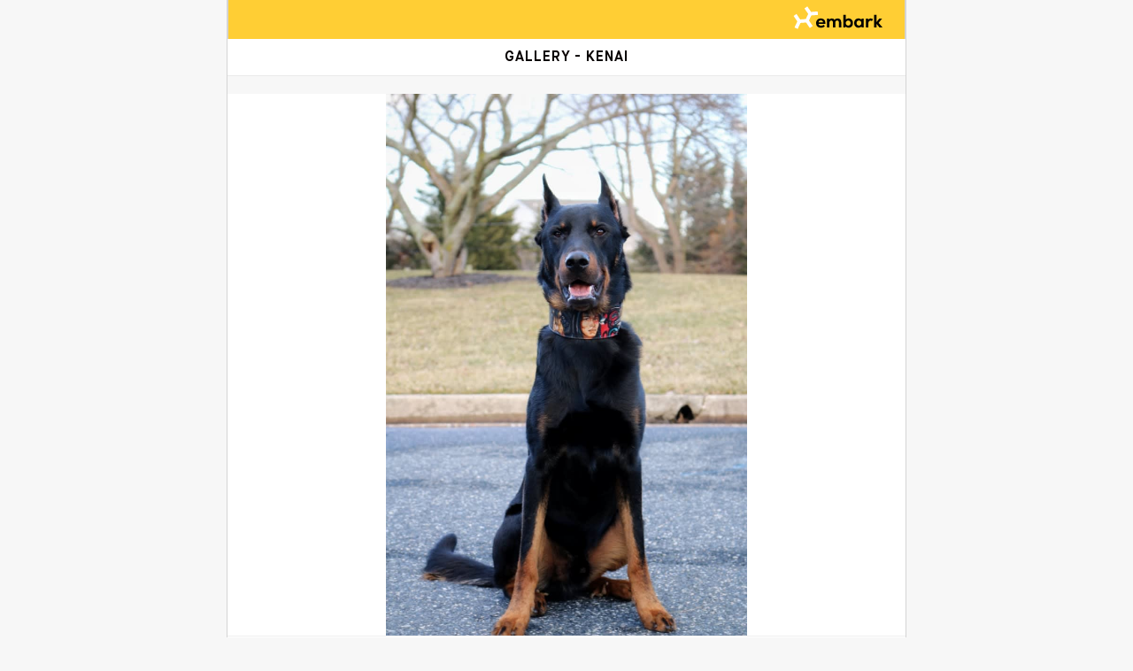

--- FILE ---
content_type: text/html; charset=utf-8
request_url: https://my.embarkvet.com/dog/kenai33/gallery
body_size: 18763
content:
<!doctype html>
<html class="no-js" lang="en">
  <head>
    <script id="embarkUserIdObject">
      // Write the user information to a global var where GTM, Zendesk etc can read it client-side
      // Need to be super careful with cached routes here - we must NOT cache this data, we must write it every time, even in cached routes
      window.embarkUserIdObject =  {
  "name": "",
  "email": "",
  "customerType": "nonbreeders",
  "isImpersonator": false
}; 
    </script>

      <script
        src="https://cdn.cookielaw.org/consent/6a2dab6b-0860-49a4-b6d7-132f9f4ecabb/otSDKStub.js"
        type="text/javascript"
        charset="UTF-8"
        data-domain-script="6a2dab6b-0860-49a4-b6d7-132f9f4ecabb"
      ></script>
      <script type="text/javascript">
        function OptanonWrapper() {}
      </script>

      <!-- Google Tag Manager dataLayer -->
      <script id="gtm-data-layer">
        // When including this partial in the overall page layout, be sure to initialize dataLayer before we load the GTM snippet
        dataLayer = [ window.embarkUserIdObject ];
      </script>
      <!-- End Google Tag Manager dataLayer -->      <!-- Google Tag Manager -->
      <script>(function(w,d,s,l,i){w[l]=w[l]||[];w[l].push({'gtm.start':
      new Date().getTime(),event:'gtm.js'});var f=d.getElementsByTagName(s)[0],
      j=d.createElement(s),dl=l!='dataLayer'?'&l='+l:'';j.async=true;j.src=
      '//www.googletagmanager.com/gtm.js?id='+i+dl;f.parentNode.insertBefore(j,f);
      })(window,document,'script','dataLayer','GTM-TT9V2R');</script>
      <!-- End Google Tag Manager -->      <!-- AB Tasty -->
      <script type="text/javascript" src="https://try.abtasty.com/77525767b7287a25aefa1e9f66de3dac.js"></script>
        <!-- Heap -->
          <script type="text/plain" class="optanon-category-C0004">
            window.heap=window.heap||[],heap.load=function(e,t){window.heap.appid=e,window.heap.config=t=t||{};var r=document.createElement("script");r.type="text/javascript",r.async=!0,r.src="https://cdn.heapanalytics.com/js/heap-"+e+".js";var a=document.getElementsByTagName("script")[0];a.parentNode.insertBefore(r,a);for(var n=function(e){return function(){heap.push([e].concat(Array.prototype.slice.call(arguments,0)))}},p=["addEventProperties","addUserProperties","clearEventProperties","identify","resetIdentity","removeEventProperty","setEventProperties","track","unsetEventProperty"],o=0;o<p.length;o++)heap[p[o]]=n(p[o])};
            heap.load("3945329991");
            heap.clearEventProperties();
          </script>


    <meta charset="utf-8" />
    <meta http-equiv="x-ua-compatible" content="ie=edge">
    <meta name="viewport" content="width&#x3D;device-width, initial-scale&#x3D;1.0">

    <!-- This allows us to do client/server tracing -->
    <meta name="sentry-trace" content="d50d2729be074724af2fa52fe16ff0c7-a26ff591fa639de6-0">

    <link rel="apple-touch-icon" href="/apple-touch-icon.png">
    <link rel="apple-touch-icon" sizes="152x152" href="/apple-touch-icon-152x152.png">
    <link rel="apple-touch-icon" sizes="167x167" href="/apple-touch-icon-167x167.png">
    <link rel="apple-touch-icon" sizes="180x180" href="/apple-touch-icon-180x180.png">
    <link rel="icon" type="image/png" sizes="192x192"  href="/android-chrome-192x192.png">
    <link rel="icon" type="image/svg+xml" href="/favicon.ico" />
    <link rel="icon" type="image/png" href="/favicon.png" />
    <link rel="icon" type="image/png" sizes="16x16" href="/favicon-16x16.png">
    <link rel="icon" type="image/png" sizes="32x32" href="/favicon-32x32.png">
    <link rel="icon" type="image/png" sizes="96x96" href="/favicon-96x96.png">
    <meta name="msapplication-TileColor" content="#ffffff">
    <meta name="msapplication-TileImage" content="/ms-icon-144x144.png">
    <meta name="theme-color" content="#ffffff">

    <title>  Embark Dog DNA Test - Camaro Warrior Soul gallery  </title>

        <link rel="stylesheet" href="//front.embarkvet.com/js-bundle/static/css/2.603546eb.chunk.css"></script>
        <link rel="stylesheet" href="//front.embarkvet.com/js-bundle/static/css/main.3bdd4154.chunk.css"></script>

    <link rel="stylesheet" href="//front.embarkvet.com/fonts/foundation-icons/foundation-icons.css">
    <link rel="stylesheet" href="//front.embarkvet.com/fonts/maison-neue/maison-neue.css">
    <link rel="stylesheet" href="//front.embarkvet.com/fonts/ss-social-circle/ss-social-circle.css">
    <link rel="stylesheet" href="//front.embarkvet.com/fonts/ss-standard/ss-standard.css">

    <script src="//front.embarkvet.com/js/lib/lazysizes-4.1.4.min.js" async="" id="script-lazysizes"></script>

    <!-- Open Graph data. See https://developers.facebook.com/docs/sharing/best-practices -->
    <!-- Public dog profiles are hosted on this site, and they will often be shared on Facebook -->
    <meta property="og:title" content="Camaro Warrior Soul’s Embark Dog DNA Results">
    <meta property="og:type" content="article">
    <meta property="og:url" content="https://my.embarkvet.com/dog/kenai33">
    <meta property="og:image" content="https://my.embarkvet.com/ogimage/v2/kenai33">
    <meta property="og:description" content="Embark dog DNA test - Camaro Warrior Soul wants to share his results with you!">
    <meta property="og:site_name" content="embarkvet">
    
    <meta property="fb:app_id" content="1074060069322675" />
    
    <meta name="twitter:title" content="Camaro Warrior Soul’s Embark Dog DNA Results">
    <meta name="twitter:image" content="https://my.embarkvet.com/ogimage/v2/kenai33">
    <meta name="twitter:description" content="Embark dog DNA test - Camaro Warrior Soul wants to share his results with you!">
    <meta name="twitter:site" content="@embarkvet">
      <meta name="twitter:card" content="summary">

    <meta name="_csrf" content="Itj3xXHBPPAu0BIrsj6bRb4O85wk2kf0GC8HQ=">

    <script>
      (function(){
        document.documentElement.classList.remove('no-js');
        document.documentElement.classList.add('js');
      })();

    </script>
    <style>
      /* Ensure elements load hidden before ScrollReveal runs */
      .js .scroll-reveal {
        visibility: hidden;
      }
    </style>

  </head>

  <body class="app-background ">
        <!-- Google Tag Manager noscript -->
        <noscript><iframe src="//www.googletagmanager.com/ns.html?id=GTM-TT9V2R"
        height="0" width="0" style="display:none;visibility:hidden"></iframe></noscript>
        <!-- End Google Tag Manager noscript -->
    <div id="embarkJsBundleHasNotLoaded" style="display: none;" class="callout alert pageLoadError-callout" data-closable>
      <button class="close-button" aria-label="Dismiss alert" type="button" data-close>
        <span aria-hidden="true">&times;</span>
      </button>
      There was an error loading this page and some features may be unavailable. Please
      <a onclick="location.reload(true)">refresh your page</a> or try again in a few minutes. If you continue to see
      this error message, please <a href="https://help.embarkvet.com/hc/en-us/requests/new">contact us</a>.
      <br/>
      Details: <code>Required resource static/js/runtime-main.2f57fed9.js,static/js/2.b39bcd6c.chunk.js,static/js/main.26c11606.chunk.js was not loaded.</code>
    </div>

    <style>
  .app-background {
    background-color: #F7F7F7;
  }

  .gallery-card-video-container video {
    width: 100%;
  }

  .gallery-card .gallery-like-buttons {
    padding: 15px;
    text-align: center;
    font-size: 14px;
    font-weight: bold;
    border-top: 1px solid #F0F0F0;
  }

  .gallery-card .gallery-number-of-likes {
    padding: 10px;
    font-weight: bold;
  }

  .gallery-card .gallery-number-of-likes .fi-paw {
    font-size: 20px;
  }

  .gallery-card .gallery-caption {
    padding: 10px;
    font-size: 14px;
  }

  .gallery-media img {
    max-height: 85vh; /* Make sure images fit within the viewport */
    margin-left: auto;
    margin-right: auto;
    display: block;
  }
</style>


<main class="app-borders app-width margin-center">
  <nav aria-label="Primary" class="app-width app-borders bg-yellow margin-center text-right" style="height: 44px;">
    <a href="https://embarkvet.com" style="display: inline-block; padding: 4px 20px;" >
      <img class="mediumHeader-logo" src="//front.embarkvet.com/img/logo/embark-logo-rectangle-white-dog-black-text.svg" alt="Embark Logo">
    </a>
  </nav>
  <style>
    .public-nav-header {
      background-color: white;
      border-bottom: 1px solid #EAEAEA;
      height: 44px;
      max-width: 768px;
      padding: 0 14px;
      margin: 0 auto;
    }
  
    .public-nav-header {
      padding: 0;
      height: 42px;
    }
  
    .public-nav-header .middle {
      text-align: center;
      padding: 9px 0 0;
    }
  
    .public-nav-header .right {
      display: inline-block;
      text-align: right;
      height: 42px;
      padding: 10px 0 0;
    }
  
    .public-header-nav-bar-title {
      font-weight: bold;
      letter-spacing: 1px;
      text-transform: uppercase;
      white-space: nowrap;
      overflow: hidden;
      text-overflow: ellipsis;
    }
  </style>
  
  <div class="public-nav-header grid-x" id="top-nav">
    <div class="cell middle small-10 small-offset-1">
      <div class="public-header-nav-bar-title">
        Gallery - Kenai
      </div>
    </div>
    <div class="cell right small-1 ">
    </div>
  </div>
  <div class="gray-spacer"></div>

    <section id="public-pet-gallery" class="space-below-lg-responsive">

          <div class="gallery-card bg-white">
            <div class="gallery-media">
                <img src="https://res-4.cloudinary.com/embark/image/upload/a_0,b_white,c_fit,h_2000,q_auto,w_766/v1/ui/bbmc0wqxugj96yeeosx4" alt="Kenai, a Beauceron tested with EmbarkVet.com">
            </div>
        
            <gallery-like-button media-type="image" public-id="ui/bbmc0wqxugj96yeeosx4" v-bind:number-of-likes="0" v-bind:is-liked-by-user="false"></gallery-like-button>
        
            <div class="gray-spacer"></div>
          </div>
          <div class="gallery-card bg-white">
            <div class="gallery-media">
                <img src="https://res-1.cloudinary.com/embark/image/upload/a_0,b_white,c_fit,h_2000,q_auto,w_766/v1/ui/rkarwwows6ipl7tq9jwe" alt="Kenai, a Beauceron tested with EmbarkVet.com">
            </div>
        
            <gallery-like-button media-type="image" public-id="ui/rkarwwows6ipl7tq9jwe" v-bind:number-of-likes="1" v-bind:is-liked-by-user="false"></gallery-like-button>
        
            <div class="gray-spacer"></div>
          </div>
          <div class="gallery-card bg-white">
            <div class="gallery-media">
                <img src="https://res-3.cloudinary.com/embark/image/upload/a_0,b_white,c_fit,h_2000,q_auto,w_766/v1/ui/u4lpp2sqb5xrdzdhiymh" alt="Kenai, a Beauceron tested with EmbarkVet.com">
            </div>
        
            <gallery-like-button media-type="image" public-id="ui/u4lpp2sqb5xrdzdhiymh" v-bind:number-of-likes="1" v-bind:is-liked-by-user="false"></gallery-like-button>
        
            <div class="gray-spacer"></div>
          </div>
          <div class="gallery-card bg-white">
            <div class="gallery-media">
                <img src="https://res-5.cloudinary.com/embark/image/upload/a_0,b_white,c_fit,h_2000,q_auto,w_766/v1/ui/qidifwvazkdk6rpxwbpn" alt="Kenai, a Beauceron tested with EmbarkVet.com">
            </div>
        
            <gallery-like-button media-type="image" public-id="ui/qidifwvazkdk6rpxwbpn" v-bind:number-of-likes="0" v-bind:is-liked-by-user="false"></gallery-like-button>
        
            <div class="gray-spacer"></div>
          </div>
          <div class="gallery-card bg-white">
            <div class="gallery-media">
                <img src="https://res-4.cloudinary.com/embark/image/upload/a_0,b_white,c_fit,h_2000,q_auto,w_766/v1/ui/hrffpsi0p0o2w1vjwcaj" alt="Kenai, a Beauceron tested with EmbarkVet.com">
            </div>
        
            <gallery-like-button media-type="image" public-id="ui/hrffpsi0p0o2w1vjwcaj" v-bind:number-of-likes="1" v-bind:is-liked-by-user="false"></gallery-like-button>
        
            <div class="gray-spacer"></div>
          </div>
          <div class="gallery-card bg-white">
            <div class="gallery-media">
                <img src="https://res-4.cloudinary.com/embark/image/upload/a_0,b_white,c_fit,h_2000,q_auto,w_766/v1/ui/xfqhqglbgt1evroxlxai" alt="Kenai, a Beauceron tested with EmbarkVet.com">
            </div>
        
            <gallery-like-button media-type="image" public-id="ui/xfqhqglbgt1evroxlxai" v-bind:number-of-likes="1" v-bind:is-liked-by-user="false"></gallery-like-button>
        
            <div class="gray-spacer"></div>
          </div>
          <div class="gallery-card bg-white">
            <div class="gallery-media">
                <img src="https://res-3.cloudinary.com/embark/image/upload/a_0,b_white,c_fit,h_2000,q_auto,w_766/v1/ui/pamjuduoj2exdwuhfqt8" alt="Kenai, a Beauceron tested with EmbarkVet.com">
            </div>
        
            <gallery-like-button media-type="image" public-id="ui/pamjuduoj2exdwuhfqt8" v-bind:number-of-likes="1" v-bind:is-liked-by-user="false"></gallery-like-button>
        
            <div class="gray-spacer"></div>
          </div>
          <div class="gallery-card bg-white">
            <div class="gallery-media">
                <img src="https://res-5.cloudinary.com/embark/image/upload/a_0,b_white,c_fit,h_2000,q_auto,w_766/v1/ui/fg2nxmq6vsfcc80wvumi" alt="Kenai, a Beauceron tested with EmbarkVet.com">
            </div>
        
            <gallery-like-button media-type="image" public-id="ui/fg2nxmq6vsfcc80wvumi" v-bind:number-of-likes="1" v-bind:is-liked-by-user="false"></gallery-like-button>
        
            <div class="gray-spacer"></div>
          </div>
          <div class="gallery-card bg-white">
            <div class="gallery-media">
                <img src="https://res-4.cloudinary.com/embark/image/upload/a_0,b_white,c_fit,h_2000,q_auto,w_766/v1/ui/unmnvdquctilg1n37ahl" alt="Kenai, a Beauceron tested with EmbarkVet.com">
            </div>
        
            <gallery-like-button media-type="image" public-id="ui/unmnvdquctilg1n37ahl" v-bind:number-of-likes="0" v-bind:is-liked-by-user="false"></gallery-like-button>
        
            <div class="gray-spacer"></div>
          </div>
          <div class="gallery-card bg-white">
            <div class="gallery-media">
                <img src="https://res-1.cloudinary.com/embark/image/upload/a_0,b_white,c_fit,h_2000,q_auto,w_766/v1/ui/k3faecnntdm7zxxh7vbx" alt="Kenai, a Beauceron tested with EmbarkVet.com">
            </div>
              <p class="gallery-caption no-space-below">4 years old</p>
        
            <gallery-like-button media-type="image" public-id="ui/k3faecnntdm7zxxh7vbx" v-bind:number-of-likes="0" v-bind:is-liked-by-user="false"></gallery-like-button>
        
            <div class="gray-spacer"></div>
          </div>
          <div class="gallery-card bg-white">
            <div class="gallery-media">
                <img src="https://res-3.cloudinary.com/embark/image/upload/a_0,b_white,c_fit,h_2000,q_auto,w_766/v1/ui/ybdoen9zgf0ez8fxb3tq" alt="Kenai, a Beauceron tested with EmbarkVet.com">
            </div>
              <p class="gallery-caption no-space-below">Temperament Test</p>
        
            <gallery-like-button media-type="image" public-id="ui/ybdoen9zgf0ez8fxb3tq" v-bind:number-of-likes="0" v-bind:is-liked-by-user="false"></gallery-like-button>
        
            <div class="gray-spacer"></div>
          </div>
          <div class="gallery-card bg-white">
            <div class="gallery-media">
                <img src="https://res-3.cloudinary.com/embark/image/upload/a_0,b_white,c_fit,h_2000,q_auto,w_766/v1/ui/ks34byv3mg7bxlvqlpgp" alt="Kenai, a Beauceron tested with EmbarkVet.com">
            </div>
        
            <gallery-like-button media-type="image" public-id="ui/ks34byv3mg7bxlvqlpgp" v-bind:number-of-likes="0" v-bind:is-liked-by-user="false"></gallery-like-button>
        
            <div class="gray-spacer"></div>
          </div>
          <div class="gallery-card bg-white">
            <div class="gallery-media">
                <img src="https://res-4.cloudinary.com/embark/image/upload/a_0,b_white,c_fit,h_2000,q_auto,w_766/v1/ui/c2vjm58gwjcu9ktsymcf" alt="Kenai, a Beauceron tested with EmbarkVet.com">
            </div>
        
            <gallery-like-button media-type="image" public-id="ui/c2vjm58gwjcu9ktsymcf" v-bind:number-of-likes="0" v-bind:is-liked-by-user="false"></gallery-like-button>
        
            <div class="gray-spacer"></div>
          </div>
    </section>
</main>

    <script id="onload-checks">
      window.onloadChecks = {}
      function scriptHasLoaded (scriptName) {
        window.onloadChecks[scriptName] = true
        console.log('scriptHasLoaded ' + scriptName)
      }
    </script>

    <script onload="scriptHasLoaded('scrollreveal')" src="//front.embarkvet.com/js/lib/scrollreveal.min.js"></script>
    <script onload="scriptHasLoaded('d3')" src="//front.embarkvet.com/js/lib/d3.v3.min.js?bust=1" charset="utf-8"></script>

        <script>
          console.log('Loading js-bundle/static/js/runtime-main.2f57fed9.js')
        </script>
        <script onload="scriptHasLoaded('static/js/runtime-main.2f57fed9.js')" src="//front.embarkvet.com/js-bundle/static/js/runtime-main.2f57fed9.js"></script>
        <script>
          console.log('Loading js-bundle/static/js/2.b39bcd6c.chunk.js')
        </script>
        <script onload="scriptHasLoaded('static/js/2.b39bcd6c.chunk.js')" src="//front.embarkvet.com/js-bundle/static/js/2.b39bcd6c.chunk.js"></script>
        <script>
          console.log('Loading js-bundle/static/js/main.26c11606.chunk.js')
        </script>
        <script onload="scriptHasLoaded('static/js/main.26c11606.chunk.js')" src="//front.embarkvet.com/js-bundle/static/js/main.26c11606.chunk.js"></script>



    <script type="text/javascript">
    setTimeout(function () {
      if (window.embarkJsBundleHasLoaded) {
        // great, we're all set
      } else {
        console.log('embarkJsBundleHasNotLoaded static/js/runtime-main.2f57fed9.js,static/js/2.b39bcd6c.chunk.js,static/js/main.26c11606.chunk.js')
        var reportErrorPixel = document.createElement('img')
        reportErrorPixel.src = '/clienterror?msg=embarkJsBundleHasNotLoaded&details=static/js/runtime-main.2f57fed9.js,static/js/2.b39bcd6c.chunk.js,static/js/main.26c11606.chunk.js'
        document.getElementById('embarkJsBundleHasNotLoaded').style.display = 'block'
      }
    }, 3000)

    </script>
  </body>
</html>

--- FILE ---
content_type: text/css
request_url: https://front.embarkvet.com/fonts/ss-standard/ss-standard.css
body_size: 2676
content:
@charset "UTF-8";

/*
* Symbolset
* www.symbolset.com
* Copyright © 2012 Oak Studios LLC
*
* Upload this file to your web server
* and place this within your <head> tags.
* <link href="webfonts/ss-standard.css" rel="stylesheet" />
*/

@font-face {
    font-family: "SSStandard";
    src: url('ss-standard.eot');
    src: url('ss-standard.eot?#iefix') format('embedded-opentype'),
    url('ss-standard.woff') format('woff'),
    url('ss-standard.ttf') format('truetype'),
    url('ss-standard.svg#SSStandard') format('svg');
    font-weight: normal;
    font-style: normal;
}

/* This triggers a redraw in IE to Fix IE8's :before content rendering. */
html:hover [class^="ss-"] {
    -ms-zoom: 1;}

.ss-icon, .ss-icon.ss-standard,
[class^="ss-"]:before, [class*=" ss-"]:before,
[class^="ss-"].ss-standard:before, [class*=" ss-"].ss-standard:before,
[class^="ss-"].right:after, [class*=" ss-"].right:after,
[class^="ss-"].ss-standard.right:after, [class*=" ss-"].ss-standard.right:after {
    font-family: "SSStandard";
    font-style: normal;
    font-weight: normal;
    text-decoration: none;
    text-rendering: optimizeLegibility;
    white-space: nowrap;
    /*-webkit-font-feature-settings: "liga"; Currently broken in Chrome >= v22. Falls back to text-rendering. Safari is unaffected. */
    -moz-font-feature-settings: "liga=1";
    -moz-font-feature-settings: "liga";
    -ms-font-feature-settings: "liga" 1;
    -o-font-feature-settings: "liga";
    font-feature-settings: "liga";
    -webkit-font-smoothing: antialiased;
}

[class^="ss-"].right:before,
[class*=" ss-"].right:before {
    display: none;
    content: '';
}

.ss-cursor:before,.ss-cursor.right:after {
    content: ''
}

.ss-crosshair:before,.ss-crosshair.right:after {
    content: '⌖'
}

.ss-search:before,.ss-search.right:after {
    content: '🔎'
}

.ss-zoomin:before,.ss-zoomin.right:after {
    content: ''
}

.ss-zoomout:before,.ss-zoomout.right:after {
    content: ''
}

.ss-view:before,.ss-view.right:after {
    content: '👀'
}

.ss-attach:before,.ss-attach.right:after {
    content: '📎'
}

.ss-link:before,.ss-link.right:after {
    content: '🔗'
}

.ss-move:before,.ss-move.right:after {
    content: ''
}

.ss-write:before,.ss-write.right:after {
    content: '✎'
}

.ss-writingdisabled:before,.ss-writingdisabled.right:after {
    content: ''
}

.ss-erase:before,.ss-erase.right:after {
    content: '✐'
}

.ss-compose:before,.ss-compose.right:after {
    content: '📝'
}

.ss-lock:before,.ss-lock.right:after {
    content: '🔒'
}

.ss-unlock:before,.ss-unlock.right:after {
    content: '🔓'
}

.ss-key:before,.ss-key.right:after {
    content: '🔑'
}

.ss-backspace:before,.ss-backspace.right:after {
    content: '⌫'
}

.ss-ban:before,.ss-ban.right:after {
    content: '🚫'
}

.ss-trash:before,.ss-trash.right:after {
    content: ''
}

.ss-target:before,.ss-target.right:after {
    content: '◎'
}

.ss-tag:before,.ss-tag.right:after {
    content: ''
}

.ss-bookmark:before,.ss-bookmark.right:after {
    content: '🔖'
}

.ss-flag:before,.ss-flag.right:after {
    content: '⚑'
}

.ss-like:before,.ss-like.right:after {
    content: '👍'
}

.ss-dislike:before,.ss-dislike.right:after {
    content: '👎'
}

.ss-heart:before,.ss-heart.right:after {
    content: '♥'
}

.ss-halfheart:before,.ss-halfheart.right:after {
    content: ''
}

.ss-star:before,.ss-star.right:after {
    content: '⋆'
}

.ss-halfstar:before,.ss-halfstar.right:after {
    content: ''
}

.ss-sample:before,.ss-sample.right:after {
    content: ''
}

.ss-crop:before,.ss-crop.right:after {
    content: ''
}

.ss-layers:before,.ss-layers.right:after {
    content: ''
}

.ss-fill:before,.ss-fill.right:after {
    content: ''
}

.ss-stroke:before,.ss-stroke.right:after {
    content: ''
}

.ss-phone:before,.ss-phone.right:after {
    content: '📞'
}

.ss-phonedisabled:before,.ss-phonedisabled.right:after {
    content: ''
}

.ss-rss:before,.ss-rss.right:after {
    content: ''
}

.ss-facetime:before,.ss-facetime.right:after {
    content: ''
}

.ss-reply:before,.ss-reply.right:after {
    content: '↩'
}

.ss-send:before,.ss-send.right:after {
    content: ''
}

.ss-mail:before,.ss-mail.right:after {
    content: '✉'
}

.ss-inbox:before,.ss-inbox.right:after {
    content: '📥'
}

.ss-chat:before,.ss-chat.right:after {
    content: '💬'
}

.ss-ellipsischat:before,.ss-ellipsischat.right:after {
    content: ''
}

.ss-ellipsis:before,.ss-ellipsis.right:after {
    content: '…'
}

.ss-user:before,.ss-user.right:after {
    content: '👤'
}

.ss-femaleuser:before,.ss-femaleuser.right:after {
    content: '👧'
}

.ss-users:before,.ss-users.right:after {
    content: '👥'
}

.ss-cart:before,.ss-cart.right:after {
    content: ''
}

.ss-creditcard:before,.ss-creditcard.right:after {
    content: '💳'
}

.ss-dollarsign:before,.ss-dollarsign.right:after {
    content: '💲'
}

.ss-barchart:before,.ss-barchart.right:after {
    content: '📊'
}

.ss-piechart:before,.ss-piechart.right:after {
    content: ''
}

.ss-box:before,.ss-box.right:after {
    content: '📦'
}

.ss-home:before,.ss-home.right:after {
    content: '⌂'
}

.ss-buildings:before,.ss-buildings.right:after {
    content: '🏢'
}

.ss-warehouse:before,.ss-warehouse.right:after {
    content: ''
}

.ss-globe:before,.ss-globe.right:after {
    content: '🌎'
}

.ss-navigate:before,.ss-navigate.right:after {
    content: ''
}

.ss-compass:before,.ss-compass.right:after {
    content: ''
}

.ss-signpost:before,.ss-signpost.right:after {
    content: ''
}

.ss-map:before,.ss-map.right:after {
    content: ''
}

.ss-location:before,.ss-location.right:after {
    content: ''
}

.ss-pin:before,.ss-pin.right:after {
    content: '📍'
}

.ss-database:before,.ss-database.right:after {
    content: ''
}

.ss-hdd:before,.ss-hdd.right:after {
    content: ''
}

.ss-music:before,.ss-music.right:after {
    content: '♫'
}

.ss-mic:before,.ss-mic.right:after {
    content: '🎤'
}

.ss-volume:before,.ss-volume.right:after {
    content: '🔈'
}

.ss-lowvolume:before,.ss-lowvolume.right:after {
    content: '🔉'
}

.ss-highvolume:before,.ss-highvolume.right:after {
    content: '🔊'
}

.ss-airplay:before,.ss-airplay.right:after {
    content: ''
}

.ss-camera:before,.ss-camera.right:after {
    content: '📷'
}

.ss-picture:before,.ss-picture.right:after {
    content: '🌄'
}

.ss-video:before,.ss-video.right:after {
    content: '📹'
}

.ss-play:before,.ss-play.right:after {
    content: '▶'
}

.ss-pause:before,.ss-pause.right:after {
    content: ''
}

.ss-stop:before,.ss-stop.right:after {
    content: '■'
}

.ss-record:before,.ss-record.right:after {
    content: '●'
}

.ss-rewind:before,.ss-rewind.right:after {
    content: '⏪'
}

.ss-fastforward:before,.ss-fastforward.right:after {
    content: '⏩'
}

.ss-skipback:before,.ss-skipback.right:after {
    content: '⏮'
}

.ss-skipforward:before,.ss-skipforward.right:after {
    content: '⏭'
}

.ss-eject:before,.ss-eject.right:after {
    content: '⏏'
}

.ss-repeat:before,.ss-repeat.right:after {
    content: '🔁'
}

.ss-replay:before,.ss-replay.right:after {
    content: '↺'
}

.ss-shuffle:before,.ss-shuffle.right:after {
    content: '🔀'
}

.ss-book:before,.ss-book.right:after {
    content: '📕'
}

.ss-openbook:before,.ss-openbook.right:after {
    content: '📖'
}

.ss-notebook:before,.ss-notebook.right:after {
    content: '📓'
}

.ss-newspaper:before,.ss-newspaper.right:after {
    content: '📰'
}

.ss-grid:before,.ss-grid.right:after {
    content: ''
}

.ss-rows:before,.ss-rows.right:after {
    content: ''
}

.ss-columns:before,.ss-columns.right:after {
    content: ''
}

.ss-thumbnails:before,.ss-thumbnails.right:after {
    content: ''
}

.ss-filter:before,.ss-filter.right:after {
    content: ''
}

.ss-desktop:before,.ss-desktop.right:after {
    content: '💻'
}

.ss-laptop:before,.ss-laptop.right:after {
    content: ''
}

.ss-tablet:before,.ss-tablet.right:after {
    content: ''
}

.ss-cell:before,.ss-cell.right:after {
    content: '📱'
}

.ss-battery:before,.ss-battery.right:after {
    content: '🔋'
}

.ss-highbattery:before,.ss-highbattery.right:after {
    content: ''
}

.ss-mediumbattery:before,.ss-mediumbattery.right:after {
    content: ''
}

.ss-lowbattery:before,.ss-lowbattery.right:after {
    content: ''
}

.ss-emptybattery:before,.ss-emptybattery.right:after {
    content: ''
}

.ss-lightbulb:before,.ss-lightbulb.right:after {
    content: '💡'
}

.ss-downloadcloud:before,.ss-downloadcloud.right:after {
    content: ''
}

.ss-download:before,.ss-download.right:after {
    content: ''
}

.ss-uploadcloud:before,.ss-uploadcloud.right:after {
    content: ''
}

.ss-upload:before,.ss-upload.right:after {
    content: ''
}

.ss-fork:before,.ss-fork.right:after {
    content: ''
}

.ss-merge:before,.ss-merge.right:after {
    content: ''
}

.ss-transfer:before,.ss-transfer.right:after {
    content: '⇆'
}

.ss-refresh:before,.ss-refresh.right:after {
    content: '↻'
}

.ss-sync:before,.ss-sync.right:after {
    content: ''
}

.ss-loading:before,.ss-loading.right:after {
    content: ''
}

.ss-wifi:before,.ss-wifi.right:after {
    content: ''
}

.ss-connection:before,.ss-connection.right:after {
    content: ''
}

.ss-file:before,.ss-file.right:after {
    content: '📄'
}

.ss-folder:before,.ss-folder.right:after {
    content: '📁'
}

.ss-quote:before,.ss-quote.right:after {
    content: '“'
}

.ss-text:before,.ss-text.right:after {
    content: ''
}

.ss-font:before,.ss-font.right:after {
    content: ''
}

.ss-print:before,.ss-print.right:after {
    content: '⎙'
}

.ss-fax:before,.ss-fax.right:after {
    content: '📠'
}

.ss-list:before,.ss-list.right:after {
    content: ''
}

.ss-layout:before,.ss-layout.right:after {
    content: ''
}

.ss-action:before,.ss-action.right:after {
    content: ''
}

.ss-redirect:before,.ss-redirect.right:after {
    content: '↪'
}

.ss-expand:before,.ss-expand.right:after {
    content: '⤢'
}

.ss-contract:before,.ss-contract.right:after {
    content: ''
}

.ss-help:before,.ss-help.right:after {
    content: '❓'
}

.ss-info:before,.ss-info.right:after {
    content: 'ℹ'
}

.ss-alert:before,.ss-alert.right:after {
    content: '⚠'
}

.ss-caution:before,.ss-caution.right:after {
    content: '⛔'
}

.ss-logout:before,.ss-logout.right:after {
    content: ''
}

.ss-plus:before,.ss-plus.right:after {
    content: '+'
}

.ss-hyphen:before,.ss-hyphen.right:after {
    content: '-'
}

.ss-check:before,.ss-check.right:after {
    content: '✓'
}

.ss-delete:before,.ss-delete.right:after {
    content: '␡'
}

.ss-settings:before,.ss-settings.right:after {
    content: '⚙'
}

.ss-dashboard:before,.ss-dashboard.right:after {
    content: ''
}

.ss-notifications:before,.ss-notifications.right:after {
    content: '🔔'
}

.ss-notificationsdisabled:before,.ss-notificationsdisabled.right:after {
    content: '🔕'
}

.ss-clock:before,.ss-clock.right:after {
    content: '⏲'
}

.ss-stopwatch:before,.ss-stopwatch.right:after {
    content: '⏱'
}

.ss-calendar:before,.ss-calendar.right:after {
    content: '📅'
}

.ss-addcalendar:before,.ss-addcalendar.right:after {
    content: ''
}

.ss-removecalendar:before,.ss-removecalendar.right:after {
    content: ''
}

.ss-checkcalendar:before,.ss-checkcalendar.right:after {
    content: ''
}

.ss-deletecalendar:before,.ss-deletecalendar.right:after {
    content: ''
}

.ss-plane:before,.ss-plane.right:after {
    content: '✈'
}

.ss-briefcase:before,.ss-briefcase.right:after {
    content: '💼'
}

.ss-cloud:before,.ss-cloud.right:after {
    content: '☁'
}

.ss-droplet:before,.ss-droplet.right:after {
    content: '💧'
}

.ss-flask:before,.ss-flask.right:after {
    content: ''
}

.ss-up:before,.ss-up.right:after {
    content: '⬆'
}

.ss-upright:before,.ss-upright.right:after {
    content: '⬈'
}

.ss-right:before,.ss-right.right:after {
    content: '➡'
}

.ss-downright:before,.ss-downright.right:after {
    content: '⬊'
}

.ss-down:before,.ss-down.right:after {
    content: '⬇'
}

.ss-downleft:before,.ss-downleft.right:after {
    content: '⬋'
}

.ss-left:before,.ss-left.right:after {
    content: '⬅'
}

.ss-upleft:before,.ss-upleft.right:after {
    content: '⬉'
}

.ss-navigateup:before,.ss-navigateup.right:after {
    content: ''
}

.ss-navigateright:before,.ss-navigateright.right:after {
    content: '▻'
}

.ss-navigatedown:before,.ss-navigatedown.right:after {
    content: ''
}

.ss-navigateleft:before,.ss-navigateleft.right:after {
    content: '◅'
}

.ss-directup:before,.ss-directup.right:after {
    content: '▴'
}

.ss-directright:before,.ss-directright.right:after {
    content: '▹'
}

.ss-dropdown:before,.ss-dropdown.right:after {
    content: '▾'
}

.ss-directleft:before,.ss-directleft.right:after {
    content: '◃'
}

.ss-retweet:before,.ss-retweet.right:after {
    content: ''
}

/* Legacy classes */
.ss-volumelow:before,.ss-volumelow.right:after {
    content: '🔉'
}

.ss-volumehigh:before,.ss-volumehigh.right:after {
    content: '🔊'
}

.ss-batteryhigh:before,.ss-batteryhigh.right:after {
    content: ''
}

.ss-batterymedium:before,.ss-batterymedium.right:after {
    content: ''
}

.ss-batterylow:before,.ss-batterylow.right:after {
    content: ''
}

.ss-batteryempty:before,.ss-batteryempty.right:after {
    content: ''
}

.ss-clouddownload:before,.ss-clouddownload.right:after {
    content: ''
}

.ss-cloudupload:before,.ss-cloudupload.right:after {
    content: ''
}

.ss-calendaradd:before,.ss-calendaradd.right:after {
    content: ''
}

.ss-calendarremove:before,.ss-calendarremove.right:after {
    content: ''
}

.ss-calendarcheck:before,.ss-calendarcheck.right:after {
    content: ''
}

.ss-calendardelete:before,.ss-calendardelete.right:after {
    content: ''
}


--- FILE ---
content_type: application/javascript
request_url: https://www.lightboxcdn.com/vendor/e7370986-c8de-421c-8739-20d3750da08f/lightbox/5e2c02bd-e4be-430e-a547-a3a2a0a11e9c/effects.js?cb=638982913002730000
body_size: -32
content:
window.DIGIOH_API.DIGIOH_LIGHTBOX_EFFECTS["5e2c02bd-e4be-430e-a547-a3a2a0a11e9c"]={widget_type:"inline",width:560,height:114,iframe:{use_custom:!1,is_self_hosted:!1,self_hosted_url:"",html_last_uploaded:"",width:750,height:600},inline:{display_rules:"conditions",removal_rules:"keep",custom_js_rules:"all",position_using:"smart_tag",position:{top:0,right:0,bottom:0,left:0},jquery_selector:"body",jquery_method:"append",custom_function:"//PARAMS: (window, document, $, lightbox_id, dom_id, style_string) ==> EX:  window.setTimeout(function() { $('#' + dom_id).detach().appendTo('#DestinationContainerNode').show(); }, 1000);",margin:{top:0,right:0,bottom:0,left:0},float:"none",clear:"none",border:{width:0,color:"#cccccc",style:"solid",radius:0},css:"overflow:visible;"},thxwidth:441,thxheight:215,ep1width:599,ep1height:471,ep2width:599,ep2height:471,ep3width:599,ep3height:471,ep4width:599,ep4height:471,responsive:{use:!0},thxresponsive:{use:!0},ep1responsive:{use:!1},ep2responsive:{use:!1},ep3responsive:{use:!1},ep4responsive:{use:!1},scaling:{use:!1,max_type:"abs",max_width:454,max_height:152,max_width_pct:75,max_height_pct:75},thxscaling:{use:!1,max_type:"abs",max_width:454,max_height:151,max_width_pct:75,max_height_pct:75},ep1scaling:{use:!1,max_type:"abs",max_width:599,max_height:471,max_width_pct:75,max_height_pct:75},ep2scaling:{use:!1,max_type:"abs",max_width:599,max_height:471,max_width_pct:75,max_height_pct:75},ep3scaling:{use:!1,max_type:"abs",max_width:599,max_height:471,max_width_pct:75,max_height_pct:75},ep4scaling:{use:!1,max_type:"abs",max_width:599,max_height:471,max_width_pct:75,max_height_pct:75}}

--- FILE ---
content_type: application/javascript
request_url: https://front.embarkvet.com/js-bundle/static/js/main.26c11606.chunk.js
body_size: 69681
content:
(this.webpackJsonpclient=this.webpackJsonpclient||[]).push([[0],{105:function(e,t,n){"use strict";n.d(t,"a",(function(){return r}));var a=n(46);const r=()=>{var e,t;const n=new URLSearchParams(null!==(e=null===(t=location)||void 0===t?void 0:t.search)&&void 0!==e?e:"");return Object(a.toNumber)(n.get("i"))}},106:function(e,t,n){"use strict";n.d(t,"a",(function(){return g}));var a=n(880),r=n(889),i=n(890),o=n(298),s=n(893),c=n(892),l=n(527),d=n(1),u=n(71),m=n(5),b=n(882),p=n(68),h=n(0);const g=e=>{const{onClose:t,disableBackdropClickClose:n,hideCloseButton:c=!1,children:l,open:m,childrenContainerClassName:g,renderActions:v,...O}=e,[j,y]=Object(d.useState)(!1),C=Object(u.a)(),E=Object(a.a)(C.breakpoints.down("sm"));Object(d.useEffect)((()=>{m&&y(!1)}),[m]);function S(){j||(y(!0),t())}return Object(h.jsxs)(r.a,{fullWidth:!0,...O,open:m,fullScreen:E,className:Object(p.a)("modalDialogRoot",e.className),onClose:(e,t)=>{n&&"backdropClick"===t||S()},children:[Object(h.jsxs)(i.a,{children:[!c&&Object(h.jsx)(o.a,{className:"modalDialogCloseIcon-container",display:"flex",justifyContent:"flex-end",children:Object(h.jsx)(f,{size:"large",className:"modalDialogCloseIcon",onClick:S,"aria-label":"Close modal",children:Object(h.jsx)(b.a,{fontSize:"large"})})}),Object(h.jsx)(o.a,{className:Object(p.a)(g),pt:2,pb:v?0:2,children:l})]}),!!v&&Object(h.jsx)(s.a,{}),!!v&&v]})},f=Object(m.a)(c.a)((e=>{let{theme:t}=e;const n=4.5;return{color:t.palette.black.main,backgroundColor:t.palette.common.white,"&:hover":{color:t.palette.black.main,backgroundColor:Object(l.a)(t.palette.black.main,.04)},"&:focus":{color:t.palette.black.main,backgroundColor:Object(l.a)(t.palette.black.main,.04)},"&.MuiIconButton-sizeSmall":{width:t.spacing(n),height:t.spacing(n)},"&.MuiIconButton-sizeSmall .MuiSvgIcon-root":{width:t.spacing(2.25),height:t.spacing(2.25)},"&.MuiIconButton-sizeLarge":{width:t.spacing(6),height:t.spacing(6)},"&.MuiIconButton-sizeLarge .MuiSvgIcon-root":{width:t.spacing(3),height:t.spacing(3)}}}))},107:function(e,t,n){"use strict";n.d(t,"a",(function(){return o}));var a=n(187),r=n(75);n(20);const i=new Set([a.a.NotAuthorized,a.a.Login]);function o(e){if(!e)return;const t=[...e.graphQLErrors,...e.clientErrors];if(e.networkError){var n;if("result"in e.networkError)if((null===(n=e.networkError.result)||void 0===n?void 0:n.message)===a.a.CSRFTokenError)throw new Error(a.a.CSRFTokenError);t.push(e.networkError)}if(!t.some((e=>i.has(e.message))))throw console.log(JSON.stringify(e,null,2)),e;!function(e){const t=Object(r.b)(r.a.MY_EV_LEGACY_URL);window.location.replace("".concat(t).concat(e))}("/")}},133:function(e,t,n){"use strict";n.d(t,"a",(function(){return i})),n.d(t,"b",(function(){return o})),n.d(t,"c",(function(){return s}));var a=n(467),r=n(226);let i=function(e){return e[e.TRACE=10]="TRACE",e[e.DEBUG=20]="DEBUG",e[e.INFO=30]="INFO",e[e.WARN=40]="WARN",e[e.ERROR=50]="ERROR",e[e.FATAL=60]="FATAL",e}({});function o(e,t,n){return t({...e,serializers:{...e.serializers,err:function(e){const t=a.stdSerializers.err(e);return t.description=e.toString(),n(t)}}})}function s(e,t){const n=e.child(t),a=r.pick(n.fields,Object.keys(t));return e.child(a,!0)}},142:function(e,t,n){"use strict";(function(e){n.d(t,"a",(function(){return a})),n.d(t,"b",(function(){return r}));const a=(t,n)=>new Promise(((a,r)=>{e.get(t).done((e=>e?a(e):r("".concat(n,"  failed to get http response for ").concat(t))))})),r=(t,n,a)=>new Promise(((r,i)=>{e.post(t,n).done((e=>e?r(e):i("".concat(a,"  failed to get http response for ").concat(t))))}))}).call(this,n(2))},146:function(e,t,n){"use strict";function a(e,t){var n,a;return null!==(a=(null!==(n=null===e||void 0===e?void 0:e.dataset)&&void 0!==n?n:{})[t])&&void 0!==a?a:void 0}function r(e,t){var n;const a=(null!==(n=null===e||void 0===e?void 0:e.dataset)&&void 0!==n?n:{})[t];if(!a){const n=t.replace(/[A-Z]/g,(e=>"-"+e.toLowerCase()));throw new Error("data-".concat(n," attribute required for ").concat(null===e||void 0===e?void 0:e.id))}return a}n.d(t,"b",(function(){return a})),n.d(t,"a",(function(){return r}))},15:function(e,t,n){"use strict";n.d(t,"a",(function(){return St})),n.d(t,"b",(function(){return xt})),n.d(t,"c",(function(){return wt})),n.d(t,"d",(function(){return At})),n.d(t,"e",(function(){return Nt})),n.d(t,"f",(function(){return Pt})),n.d(t,"g",(function(){return Tt})),n.d(t,"n",(function(){return Vn})),n.d(t,"j",(function(){return Wn})),n.d(t,"k",(function(){return Yn})),n.d(t,"s",(function(){return Kn})),n.d(t,"m",(function(){return Jn})),n.d(t,"o",(function(){return Qn})),n.d(t,"p",(function(){return ea})),n.d(t,"t",(function(){return na})),n.d(t,"l",(function(){return ra})),n.d(t,"h",(function(){return oa})),n.d(t,"r",(function(){return ca})),n.d(t,"i",(function(){return da})),n.d(t,"q",(function(){return ma}));var a,r,i,o,s,c,l,d,u,m,b,p,h,g,f,v,O,j,y,C,E,S,x,w,A,N,P,T,R,I,_,k,L,D,F,B,M,U,H,V,G,W,$,Y,q,K,z,J,X,Q,Z,ee,te,ne,ae,re,ie,oe,se,ce,le,de,ue,me,be,pe,he,ge,fe,ve,Oe,je,ye,Ce,Ee,Se,xe,we,Ae,Ne,Pe,Te,Re,Ie,_e,ke,Le,De,Fe,Be,Me,Ue,He,Ve,Ge,We,$e,Ye,qe,Ke,ze,Je,Xe,Qe,Ze,et,tt,nt,at,rt,it,ot,st,ct,lt,dt,ut,mt,bt,pt,ht,gt,ft,vt,Ot=n(8),jt=n(10),yt=n(44),Ct=(n(45),n(55));const Et={};let St=function(e){return e.Breeder="breeder",e.Home="home",e.Other="other",e.Shelter="shelter",e}({}),xt=function(e){return e.Advertising="Advertising",e.AlreadyOwn="AlreadyOwn",e.Confused="Confused",e.DidNotLearnAnything="DidNotLearnAnything",e.Doubtful="Doubtful",e.EasyToUnderstand="EasyToUnderstand",e.ExpectedLitter="ExpectedLitter",e.Happy="Happy",e.InformationNotSpecific="InformationNotSpecific",e.InformedBreedingDecisions="InformedBreedingDecisions",e.LearnedSomething="LearnedSomething",e.NoResults="NoResults",e.NotAccurate="NotAccurate",e.NotSpecific="NotSpecific",e.Party="Party",e.ProductRecommendations="ProductRecommendations",e.PutAtEase="PutAtEase",e.Relieved="Relieved",e.Sad="Sad",e.Specific="Specific",e.TooLong="TooLong",e.WillUse="WillUse",e.Worried="Worried",e}({}),wt=function(e){return e.Born="born",e.From="from",e.Live="live",e.Practice="practice",e}({}),At=function(e){return e.Geriatric="Geriatric",e.MatureAdult="MatureAdult",e.Puppy="Puppy",e.Senior="Senior",e.YoungAdult="YoungAdult",e}({}),Nt=function(e){return e.Age="Age",e.BreedAndAncestry="BreedAndAncestry",e.ComprehensiveBreeder="ComprehensiveBreeder",e.ComprehensiveConsumer="ComprehensiveConsumer",e.ComprehensiveUpgrade="ComprehensiveUpgrade",e.Purebred="Purebred",e.Vet="Vet",e}({}),Pt=function(e){return e.F="f",e.M="m",e}({}),Tt=function(e){return e.Breeder="Breeder",e.PetParent="PetParent",e.Vet="Vet",e}({});const Rt=Object(jt.a)(a||(a=Object(Ot.a)(["\n    fragment BreederAllBreedsFragment on Breed {\n  displayName\n  ancestryLabel\n}\n    "]))),It=Object(jt.a)(r||(r=Object(Ot.a)(["\n    fragment createEditQualtricsCategoryBodyFragment on SurveyCategory {\n  id\n  category\n  subtitle\n  priority\n}\n    "]))),_t=Object(jt.a)(i||(i=Object(Ot.a)(["\n    fragment createEditQualtricsSurveyBodyFragment on Survey {\n  id\n  slug\n  templateId\n  category {\n    id\n    category\n    subtitle\n  }\n  subtitle\n  icon\n  title\n  color\n  priority\n  isTargeted\n  isAdminOnly\n  isShownOnResearchPage\n}\n    "]))),kt=Object(jt.a)(o||(o=Object(Ot.a)(["\n    fragment healthResultFields on PairPredictorHealthPrediction {\n  healthId\n  disorderName\n  subdisorderName\n  gene\n  description\n  bodySystem\n  modeOfInheritance\n  sireVariantsDetected\n  damVariantsDetected\n  sireHealthStateCategory\n  damHealthStateCategory\n  identifiedInText\n  litterZeroCopiesPercent\n  litterOneCopyPercent\n  litterTwoCopiesPercent\n  pairPredictorCategory\n}\n    "]))),Lt=Object(jt.a)(s||(s=Object(Ot.a)(["\n    fragment PetTrackingFragment on Pet {\n  petNum\n  swabSummary {\n    id\n    swabState\n    productType\n    productPurchaseSource\n    activatedDate\n    healthResultsReleasedDate\n    breedResultsReleasedDate\n    comprehensiveUpgradePurchasedDate\n  }\n  genotype {\n    id\n    breedType\n    breed1name\n    breed1pct\n  }\n}\n    "]))),Dt=Object(jt.a)(c||(c=Object(Ot.a)(["\n    fragment PetResultsNavFragment on Pet {\n  id\n  petNum\n  name\n  handle\n  profileImageUrl\n  avatarColorIndex\n  hasSwab\n  isHealthReady\n  isNonhealthReady\n  showTraits\n  showRelativeFinder\n  isUpgradeAvailable\n  ...PetTrackingFragment\n}\n    ",""])),Lt),Ft=Object(jt.a)(l||(l=Object(Ot.a)(["\n    fragment FooterPetFragment on Pet {\n  id\n  displayName\n  isEligibleForInsurance\n  insuranceUrl\n  ...PetResultsNavFragment\n}\n    ",""])),Dt),Bt=Object(jt.a)(d||(d=Object(Ot.a)(["\n    fragment PetResultsSubPagePetFragment on Pet {\n  ...FooterPetFragment\n  ...PetResultsNavFragment\n}\n    ","\n",""])),Ft,Dt),Mt=Object(jt.a)(u||(u=Object(Ot.a)(["\n    fragment FooterUserFragment on User {\n  id\n  petCount\n  countryCode\n  userType\n  shopLink\n  ecommLink\n  permissions {\n    showMatchMaker\n  }\n}\n    "]))),Ut=Object(jt.a)(m||(m=Object(Ot.a)(["\n    fragment PetResultsSubPageUserFragment on User {\n  ...FooterUserFragment\n}\n    ",""])),Mt),Ht=Object(jt.a)(b||(b=Object(Ot.a)(["\n    fragment SurveyCardFragment on PetSurveyInfo {\n  id\n  surveyUrl\n  survey {\n    id\n    slug\n    title\n    subtitle\n    icon\n    color\n  }\n}\n    "]))),Vt=Object(jt.a)(p||(p=Object(Ot.a)(["\n    fragment SurveyCategorySectionFragment on Pet {\n  surveys {\n    id\n    survey {\n      id\n      slug\n      category {\n        id\n        category\n        subtitle\n        priority\n      }\n      isShownOnResearchPage\n    }\n    ...SurveyCardFragment\n  }\n}\n    ",""])),Ht),Gt=Object(jt.a)(h||(h=Object(Ot.a)(["\n    fragment ResearchPagePetFragment on Pet {\n  id\n  petNum\n  displayName\n  name\n  hasSwab\n  hasActivatedProducts\n  ...SurveyCategorySectionFragment\n}\n    ",""])),Vt),Wt=Object(jt.a)(g||(g=Object(Ot.a)(["\n    fragment ResearchPageContainerPetFragment on Pet {\n  id\n  name\n  petNum\n  ...ResearchPagePetFragment\n}\n    ",""])),Gt),$t=Object(jt.a)(f||(f=Object(Ot.a)(["\n    fragment BreedsFragment on Pet {\n  ancestry {\n    breeds {\n      index\n      percentage\n      ancestryLabel\n    }\n  }\n  swabSummary {\n    productType\n  }\n}\n    "]))),Yt=Object(jt.a)(v||(v=Object(Ot.a)(["\n    fragment BreedHaloFragment on Pet {\n  name\n  profileImageUrl\n  avatarColorIndex\n  swabSummary {\n    id\n    productType\n  }\n  ancestry {\n    breeds {\n      index\n      percentage\n    }\n  }\n  ...BreedsFragment\n}\n    ",""])),$t),qt=Object(jt.a)(O||(O=Object(Ot.a)(["\n    fragment HealthPageResultFragment on HealthResult {\n  id\n  isPawsitResult\n  name\n  isBreedRelevant\n  severity\n  resultText\n  identifiedInText\n  isBeta\n  subdisorderName\n}\n    "]))),Kt=Object(jt.a)(j||(j=Object(Ot.a)(["\n    fragment RecommendationCardFragment on Pet {\n  petNum\n  name\n  sex\n  isEligibleForInsurance\n  hasResults\n  insuranceUrl\n  shouldShowFoodRecommendation\n  shouldShowAgeTestRecommendation\n  shouldShowGenotypeTestRecommendation\n  genotypeTestProductState\n  ageTestProductState\n  microbiomeTestProductState\n}\n    "]))),zt=Object(jt.a)(y||(y=Object(Ot.a)(["\n    fragment ShareResultsWithVetFragment on Pet {\n  id\n  hashPetId\n  name\n}\n    "]))),Jt=Object(jt.a)(C||(C=Object(Ot.a)(["\n    fragment HealthPagePetFragment on Pet {\n  id\n  name\n  handle\n  isNonhealthReady\n  health {\n    results {\n      ...HealthPageResultFragment\n    }\n  }\n  traits {\n    id\n    roundedCoiPercent\n  }\n  swabSummary {\n    swabCode\n  }\n  showOfaReport\n  isEligibleForMatchmaker\n  ...BreedHaloFragment\n  ...RecommendationCardFragment\n  ...ShareResultsWithVetFragment\n}\n    ","\n","\n","\n",""])),qt,Yt,Kt,zt),Xt=Object(jt.a)(E||(E=Object(Ot.a)(["\n    fragment TraitsPagePetFragment on Pet {\n  id\n  name\n  handle\n  petNum\n  genotype {\n    predictedWeight\n  }\n  healthResultsState\n  isNonhealthReady\n  traits {\n    traitsCategory {\n      name\n      description\n      order\n      traits {\n        additionalInfo\n        description\n        isAmbiguous\n        isLinkageTest\n        moreInformationUrl\n        name\n        order\n        result\n        showLinkageTestExplanation\n        sublabel\n        subloci {\n          name\n          result\n        }\n        gene {\n          name\n          result\n        }\n        citations {\n          text\n          url\n        }\n      }\n    }\n  }\n  ...BreedHaloFragment\n  ...HealthPagePetFragment\n}\n    ","\n",""])),Yt,Jt),Qt=Object(jt.a)(S||(S=Object(Ot.a)(["\n    fragment TraitsPageUserFragment on User {\n  petCount\n}\n    "]))),Zt=Object(jt.a)(x||(x=Object(Ot.a)(["\n    fragment ShareButtonFragment on ShareOptions {\n  copyLinkUrl\n  downloadUrl\n  emailMailTo\n  facebookUrl\n  shareItemId\n}\n    "]))),en=Object(jt.a)(w||(w=Object(Ot.a)(["\n    fragment GenotypeTestSwabDetailFragment on Pet {\n  name\n  petNum\n  swabSummary {\n    productType\n    sampleState\n  }\n}\n    "]))),tn=Object(jt.a)(A||(A=Object(Ot.a)(["\n    fragment GenotypeTestProductCardFragment on Pet {\n  sex\n  petNum\n  id\n  hasSwab\n  shareOptions {\n    ...ShareButtonFragment\n  }\n  swabSummary {\n    breedResultsReleasedDate\n    healthResultsReleasedDate\n    productType\n    sampleState\n  }\n  ...GenotypeTestSwabDetailFragment\n}\n    ","\n",""])),Zt,en),nn=Object(jt.a)(N||(N=Object(Ot.a)(["\n    fragment LegacyBreedHaloFragment on Pet {\n  name\n  profileImageUrl\n  avatarColorIndex\n  swabSummary {\n    id\n    productType\n  }\n  genotype {\n    id\n    breedMix {\n      breedPct\n    }\n  }\n}\n    "]))),an=Object(jt.a)(P||(P=Object(Ot.a)(["\n    fragment AgeTestProductCardFragment on Pet {\n  id\n  petNum\n  name\n  isPartOfAgeTestStudy\n  ageTest {\n    status\n    releasedResult {\n      resultsUuid\n    }\n  }\n}\n    "]))),rn=Object(jt.a)(T||(T=Object(Ot.a)(["\n    fragment ProductCardFragment on Pet {\n  name\n  profileImageUrl\n  avatarColorIndex\n}\n    "]))),on=Object(jt.a)(R||(R=Object(Ot.a)(["\n    fragment MicrobiomeSummaryCardFragment on Pet {\n  id\n  ...ProductCardFragment\n  microbiomeTests {\n    createdAt\n    testType\n    state\n    reportUrl\n    resultsReleasedAt\n  }\n}\n    ",""])),rn),sn=Object(jt.a)(I||(I=Object(Ot.a)(["\n    fragment PetCardFragment on Pet {\n  name\n  id\n  petNum\n  hasSwab\n  ...GenotypeTestProductCardFragment\n  ...LegacyBreedHaloFragment\n  ...AgeTestProductCardFragment\n  ...MicrobiomeSummaryCardFragment\n}\n    ","\n","\n","\n",""])),tn,nn,an,on),cn=Object(jt.a)(_||(_=Object(Ot.a)(["\n    fragment PetParentDashboardPetFragment on Pet {\n  id\n  name\n  petNum\n  isPartOfAgeTestStudy\n  ...PetCardFragment\n  cursor\n}\n    ",""])),sn),ln=Object(jt.a)(k||(k=Object(Ot.a)(["\n    fragment PetParentDashboardContainerFragment on User {\n  id\n  petCount\n  hiddenPetCount: petCount(filters: {isHidden: true})\n  pets(pagination: $pagination, filters: $filters) {\n    ...PetParentDashboardPetFragment\n  }\n}\n    ",""])),cn),dn=Object(jt.a)(L||(L=Object(Ot.a)(["\n    fragment HealthConditionDetailsFragment on HealthConditionDetails {\n  healthId\n  topBreedsAffected {\n    name\n    ancestryLabel\n    proportionDetected\n    image\n  }\n}\n    "]))),un=Object(jt.a)(D||(D=Object(Ot.a)(["\n    fragment HealthConditionPagePetFragment on Pet {\n  petNum\n  name\n  sex\n  ...BreedHaloFragment\n  ...ShareResultsWithVetFragment\n}\n    ","\n",""])),Yt,zt),mn=Object(jt.a)(F||(F=Object(Ot.a)(["\n    fragment MonogenicConditionPageFragment on HealthResult {\n  id\n  name\n  scientificName\n  severity\n  description\n  additionalDescription\n  actions\n  signs\n  signsDevelop\n  diagnosis\n  risk\n  explanation\n  scientificBasis\n  breedingImpact\n  treatment\n  references {\n    url\n    text\n  }\n  numberOfVariants\n  gene\n  moi\n  isLinkageTest\n  isProvisional\n  variants\n  isClinicalTool\n  isXLinked\n  subdisorderName\n}\n    "]))),bn=Object(jt.a)(B||(B=Object(Ot.a)(["\n    fragment PolygenicConditionPageFragment on HealthResult {\n  name\n  id\n  severity\n  shortDescription\n  detailedDescriptions\n  conditionClinicalSigns\n  conditionClinicalWarningSigns\n  diagnosisDescriptions\n  surveyContents\n  treatmentRecommendations\n  riskChanceDescriptions\n  riskFactorDescriptions\n  riskExplainerDescriptions\n  scienceBodyLink {\n    url\n    text\n  }\n  identifiedInText\n  references {\n    url\n    text\n  }\n  probability\n  inapplicabilityReason\n}\n    "]))),pn=Object(jt.a)(M||(M=Object(Ot.a)(["\n    fragment NutritionPageFragment on Pet {\n  id\n  petNum\n  name\n  sex\n  dateOfBirth\n  isDateOfBirthEstimated\n  ...BreedHaloFragment\n}\n    ",""])),Yt),hn=Object(jt.a)(U||(U=Object(Ot.a)(["\n    fragment NutritionPageUserFragment on User {\n  userGroup\n}\n    "]))),gn=Object(jt.a)(H||(H=Object(Ot.a)(["\n    fragment HealthSummaryCardFragment on Pet {\n  name\n  isHealthReady\n  petNum\n  ...HealthPagePetFragment\n}\n    ",""])),Jt),fn=Object(jt.a)(V||(V=Object(Ot.a)(["\n    fragment DownloadCardFragment on Pet {\n  hashPetId\n  petNum\n  isPrimaryOwnerBreeder\n  showOfaReport\n}\n    "]))),vn=Object(jt.a)(G||(G=Object(Ot.a)(["\n    fragment AgeTestSwabTrackerFragment on Pet {\n  name\n  petNum\n  sex\n  ageTest {\n    status\n  }\n}\n    "]))),On=Object(jt.a)(W||(W=Object(Ot.a)(["\n    fragment AgeTestSummaryCardFragment on Pet {\n  id\n  petNum\n  isPartOfAgeTestStudy\n  ageTest {\n    status\n    activatedAt\n    releasedResult {\n      resultsUuid\n      predictedBirthday\n    }\n  }\n  ...ProductCardFragment\n  ...AgeTestSwabTrackerFragment\n}\n    ","\n",""])),rn,vn),jn=Object(jt.a)($||($=Object(Ot.a)(["\n    fragment GenotypeSwabTrackerFragment on Pet {\n  name\n  petNum\n  swabSummary {\n    productType\n    sampleState\n  }\n}\n    "]))),yn=Object(jt.a)(Y||(Y=Object(Ot.a)(["\n    fragment SummaryPageGenotypeCardFragment on Pet {\n  name\n  handle\n  petNum\n  hasSwab\n  isUpgradeAvailable\n  swabSummary {\n    activatedDate\n    productType\n    swabCode\n  }\n  ...BreedHaloFragment\n  ...GenotypeSwabTrackerFragment\n}\n    ","\n",""])),Yt,jn),Cn=Object(jt.a)(q||(q=Object(Ot.a)(["\n    fragment AncestryFragment on Ancestry {\n  breeds {\n    ancestryLabel\n    name\n    image\n    displayPercentage\n    percentage\n    index\n  }\n  traceBreeds {\n    percentage\n    breeds {\n      name\n      ancestryLabel\n      image\n    }\n  }\n  breedMixScenario\n  breedMixName\n  similarPets {\n    handle\n    image\n    likenessPercentage\n    name\n  }\n  familyTree {\n    parents {\n      position\n      ancestryLabel\n      displayName\n      breedImage\n    }\n    grandParents {\n      position\n      ancestryLabel\n      displayName\n      breedImage\n    }\n    greatGrandParents {\n      position\n      ancestryLabel\n      displayName\n      breedImage\n    }\n  }\n  haplotype {\n    yHaplotype {\n      map\n      label\n      description\n    }\n    yHaplogroup {\n      map\n      label\n      description\n    }\n    mtHaplotype {\n      map\n      label\n      description\n    }\n    mtHaplogroup {\n      map\n      label\n      description\n    }\n  }\n}\n    "]))),En=Object(jt.a)(K||(K=Object(Ot.a)(["\n    fragment RegisteredBreedAccordionFragment on Pet {\n  petNum\n  profile {\n    breed\n    primaryBreedRegistrationOrganizationAcronym\n    primaryBreedRegistrationOrganizationName\n    primaryBreedRegistrationNumber\n  }\n}\n    "]))),Sn=Object(jt.a)(z||(z=Object(Ot.a)(["\n    fragment BreedAndAncestryPageFragment on Pet {\n  id\n  name\n  handle\n  petNum\n  sex\n  profileImageUrl\n  ancestryResultsState\n  isPrimaryOwnerBreeder\n  swabSummary {\n    swabCode\n    productType\n  }\n  ancestry {\n    breeds {\n      ancestryLabel\n    }\n    traceBreeds {\n      percentage\n      breeds {\n        name\n        ancestryLabel\n        image\n      }\n    }\n    breedMixScenario\n    breedMixName\n    similarPets {\n      handle\n      image\n      likenessPercentage\n      name\n    }\n    ...AncestryFragment\n  }\n  shareOptions {\n    ...ShareButtonFragment\n  }\n  ...BreedHaloFragment\n  ...RegisteredBreedAccordionFragment\n  ...BreedsFragment\n}\n    ","\n","\n","\n","\n",""])),Cn,Zt,Yt,En,$t),xn=Object(jt.a)(J||(J=Object(Ot.a)(["\n    fragment SummaryPagePetFragment on Pet {\n  id\n  name\n  petNum\n  hasActivatedProducts\n  genotypeTestProductState\n  ...HealthSummaryCardFragment\n  ...PetResultsNavFragment\n  ...PetCardFragment\n  ...DownloadCardFragment\n  ...RecommendationCardFragment\n  ...AgeTestSummaryCardFragment\n  ...MicrobiomeSummaryCardFragment\n  ...SummaryPageGenotypeCardFragment\n  ...BreedAndAncestryPageFragment\n}\n    ","\n","\n","\n","\n","\n","\n","\n","\n",""])),gn,Dt,sn,fn,Kt,On,on,yn,Sn),wn=Object(jt.a)(X||(X=Object(Ot.a)(["\n    fragment BreedAndAncestryPageUserFragment on User {\n  petCount\n}\n    "]))),An=Object(jt.a)(Q||(Q=Object(Ot.a)(["\n    fragment SummaryPageUserFragment on User {\n  ...BreedAndAncestryPageUserFragment\n}\n    ",""])),wn),Nn=Object(jt.a)(Z||(Z=Object(Ot.a)(["\n    fragment EmailPreferencesFragment on EmailPreferences {\n  isChatEnabled\n  isDogsLikeMineEnabled\n  isRelativeFinderEnabled\n  isCareResourcesEnabled\n  isResearchSurveysEnabled\n  isNewslettersEnabled\n  isPromotionsAndSalesEnabled\n  isProductUpdatesEnabled\n  isBreederNewslettersEnabled\n  isBreederPromotionsAndSalesEnabled\n  isBreederEventsEnabled\n  isVetNewslettersEnabled\n  isVetBusinessCommunicationsEnabled\n  isVetEventsEnabled\n}\n    "]))),Pn=Object(jt.a)(ee||(ee=Object(Ot.a)(["\n    fragment EmailPreferencesUserFragment on User {\n  emailPreferences {\n    ...EmailPreferencesFragment\n  }\n}\n    ",""])),Nn),Tn=Object(jt.a)(te||(te=Object(Ot.a)(["\n    fragment ClientDetailsModalButtonFragment on Pet {\n  id\n  name\n  sex\n  intact\n  dateOfBirth\n  petNum\n  handle\n  vetPracticeInfo {\n    clientEmail\n    clientName\n    clientPhone\n    patientEMRId\n  }\n}\n    "]))),Rn=Object(jt.a)(ne||(ne=Object(Ot.a)(["\n    fragment PracticePetCardFragment on Pet {\n  id\n  name\n  handle\n  petNum\n  profileImageUrl\n  cursor\n  swabSummary {\n    vetSummary {\n      swabState\n      header\n      subheader\n    }\n  }\n  vetPracticeInfo {\n    clientName\n    clientEmail\n    patientEMRId\n    reportUrl\n    swabOrderedBy {\n      name\n      isDVM\n      id\n    }\n    vetClientTransfer {\n      completedAt\n      recipientEmail\n      recipientName\n      requestedAt\n      requestedByName\n      requesterIsDVM\n    }\n    patientNotes {\n      createdAt\n      content\n      id\n    }\n    caseCompleted\n    isVetAffiliate\n  }\n  genotype {\n    breedType\n    shouldShowVetBreedCount\n    breedMix {\n      breedName\n      breedPct\n      displayBreedPercent\n    }\n  }\n  health {\n    increasedRiskCount\n    notableVariantCount\n    allClearCount\n  }\n  ageTest {\n    activatedAt\n  }\n  ...ClientDetailsModalButtonFragment\n}\n    ",""])),Tn),In=Object(jt.a)(ae||(ae=Object(Ot.a)(["\n    fragment ListPracticePetFragment on Pet {\n  dateAdded\n  ...PracticePetCardFragment\n}\n    ",""])),Rn),_n=Object(jt.a)(re||(re=Object(Ot.a)(["\n    fragment OnboardingChecklistStatusFragment on OnboardingChecklistStatus {\n  placeFirstOrder\n  testFirstPatient\n  receiveFirstResults\n  assignStaffChampion\n  talkAboutGeneticTesting\n  learnToUseDashboard\n  connectWithSuccessManager\n}\n    "]))),kn=(Object(jt.a)(ie||(ie=Object(Ot.a)(["\n    fragment PetLocationInformation on Pet {\n  petNum\n  id\n  locations {\n    born {\n      addressInput\n    }\n    from {\n      addressInput\n    }\n    live {\n      addressInput\n    }\n  }\n}\n    "]))),Object(jt.a)(oe||(oe=Object(Ot.a)(["\n    fragment PetVeterinaryInformation on Pet {\n  petNum\n  id\n  embarkMayContactVet\n  practiceLocation {\n    name\n    placeId\n    formattedAddress\n  }\n}\n    "]))),Object(jt.a)(se||(se=Object(Ot.a)(["\n    fragment FeedbackFragment on Pet {\n  id\n}\n    "]))),Object(jt.a)(ce||(ce=Object(Ot.a)(["\n    fragment GeneticStatsLifeStageFragment on Pet {\n  name\n  petNum\n  name\n  sex\n  lifeStage\n  dateOfBirth\n  isDateOfBirthEstimated\n  shouldShowAgeTestRecommendation\n  showTraits\n  ageTest {\n    status\n    releasedResult {\n      resultsUuid\n      isAccurate\n      predictedBirthday\n      isUserFeedbackCollected\n    }\n  }\n}\n    "])))),Ln=Object(jt.a)(le||(le=Object(Ot.a)(["\n    fragment GeneticStatsPredictedAdultWeightFragment on Pet {\n  genotype {\n    predictedWeight\n  }\n}\n    "]))),Dn=Object(jt.a)(de||(de=Object(Ot.a)(["\n    fragment GeneticStatsWolfinessFragment on Pet {\n  genotype {\n    wolfiness\n    wolfinessContext\n  }\n}\n    "]))),Fn=Object(jt.a)(ue||(ue=Object(Ot.a)(["\n    fragment GeneticStatsSectionFragment on Pet {\n  name\n  ...GeneticStatsLifeStageFragment\n  ...GeneticStatsPredictedAdultWeightFragment\n  ...GeneticStatsWolfinessFragment\n}\n    ","\n","\n",""])),kn,Ln,Dn),Bn=(Object(jt.a)(me||(me=Object(Ot.a)(["\n    fragment ReplayBreedRevealBannerFragment on Pet {\n  id\n  name\n  petNum\n}\n    "]))),Object(jt.a)(be||(be=Object(Ot.a)(["\n    fragment ProfileDataSettingsCardUserFragment on User {\n  ecommLink\n}\n    "])))),Mn=Object(jt.a)(pe||(pe=Object(Ot.a)(["\n    fragment ProfileDataSettingsCardFragment on Pet {\n  petNum\n}\n    "]))),Un=Object(jt.a)(he||(he=Object(Ot.a)(["\n    fragment PublicProfileBreedSummaryBarsFragment on Pet {\n  swabSummary {\n    id\n    productType\n  }\n  genotype {\n    id\n    breedMix {\n      breedName\n      displayBreedPercent\n      colorIndex\n      barWidthPercentage\n    }\n  }\n}\n    "])));Object(jt.a)(ge||(ge=Object(Ot.a)(["\n    fragment PublicProfileBreedSummaryCardFragment on Pet {\n  name\n  petNum\n  handle\n  genotype {\n    id\n    breedType\n  }\n  ...PublicProfileBreedSummaryBarsFragment\n  ...LegacyBreedHaloFragment\n}\n    ","\n",""])),Un,nn),Object(jt.a)(fe||(fe=Object(Ot.a)(["\n    query GetBreedersBreeds {\n  allBreeds {\n    ...BreederAllBreedsFragment\n  }\n  me {\n    breederProfile {\n      breedAncestryLabels\n    }\n  }\n}\n    ",""])),Rt);Object(jt.a)(ve||(ve=Object(Ot.a)(["\n    query GetAllRegistrationOrganizations {\n  allRegistrationOrganizations {\n    id\n    name\n    acronym\n    registryType\n  }\n}\n    "])));Object(jt.a)(Oe||(Oe=Object(Ot.a)(["\n    query GetRoundDogFaceImageUrl($publicId: String!) {\n  cloudinary(publicId: $publicId) {\n    roundDogFaceImageUrl\n  }\n}\n    "])));Object(jt.a)(je||(je=Object(Ot.a)(["\n    mutation AddNewPet($pet: PetInput!) {\n  pet {\n    addNewPet(pet: $pet) {\n      petNum\n    }\n  }\n}\n    "])));Object(jt.a)(ye||(ye=Object(Ot.a)(["\n    query GetAllSurveys {\n  admin {\n    getAllSurveys {\n      ...createEditQualtricsSurveyBodyFragment\n    }\n    getAllSurveyCategories {\n      ...createEditQualtricsCategoryBodyFragment\n    }\n  }\n}\n    ","\n",""])),_t,It);Object(jt.a)(Ce||(Ce=Object(Ot.a)(["\n    mutation AddNewSurvey($survey: SurveyInput!) {\n  admin {\n    addSurvey(survey: $survey) {\n      ...createEditQualtricsSurveyBodyFragment\n    }\n  }\n}\n    ",""])),_t);Object(jt.a)(Ee||(Ee=Object(Ot.a)(["\n    mutation UpdateSurvey($surveyId: String!, $survey: SurveyInput!) {\n  admin {\n    updateSurvey(surveyId: $surveyId, survey: $survey) {\n      ...createEditQualtricsSurveyBodyFragment\n    }\n  }\n}\n    ",""])),_t);Object(jt.a)(Se||(Se=Object(Ot.a)(["\n    mutation UpdateSurveyCategory($surveyCategoryId: String!, $category: SurveyCategoryInput!) {\n  admin {\n    updateSurveyCategory(surveyCategoryId: $surveyCategoryId, category: $category) {\n      ...createEditQualtricsCategoryBodyFragment\n    }\n  }\n}\n    ",""])),It);Object(jt.a)(xe||(xe=Object(Ot.a)(["\n    mutation AddSurveyCategory($category: SurveyCategoryInput!) {\n  admin {\n    addSurveyCategory(category: $category) {\n      ...createEditQualtricsCategoryBodyFragment\n    }\n  }\n}\n    ",""])),It);Object(jt.a)(we||(we=Object(Ot.a)(["\n    mutation uploadFileForExample($survey: SurveyInput!) {\n  admin {\n    addSurvey(survey: $survey) {\n      id\n      icon\n    }\n  }\n}\n    "])));Object(jt.a)(Ae||(Ae=Object(Ot.a)(["\n    query getFileUploadExampleSurveyCategories {\n  admin {\n    getAllSurveyCategories {\n      id\n    }\n  }\n}\n    "])));Object(jt.a)(Ne||(Ne=Object(Ot.a)(["\n    query getHealthPredictionForPairPredictor($sirePetNum: Int!, $damPetNum: Int!, $healthId: String!) {\n  pairPredictor(sirePetNum: $sirePetNum, damPetNum: $damPetNum) {\n    sire {\n      name\n      callName\n      avatarColorIndex\n      profileImageUrl\n    }\n    dam {\n      name\n      callName\n      avatarColorIndex\n      profileImageUrl\n    }\n    healthPrediction(healthId: $healthId) {\n      disorderName\n      subdisorderName\n      bodySystem\n      gene\n      modeOfInheritance\n      description\n      sireVariantsDetected\n      sireHealthStateCategory\n      damVariantsDetected\n      damHealthStateCategory\n      litterZeroCopiesPercent\n      litterOneCopyPercent\n      litterTwoCopiesPercent\n      isOneCopyDangerous\n      isTwoCopiesDangerous\n      pairPredictorCategory\n      pairPredictorCopyVariant\n      howCanImproveHealthRisksParagraphs\n    }\n  }\n}\n    "])));Object(jt.a)(Pe||(Pe=Object(Ot.a)(["\n    query getEligibleDogsForPairPredictor {\n  me {\n    pets(filters: {isHealthReady: true, isNonhealthReady: true}) {\n      name\n      callName\n      sex\n      petNum\n      handle\n    }\n  }\n}\n    "])));Object(jt.a)(Te||(Te=Object(Ot.a)(["\n    query getPredictionForPairPredictor($sirePetNum: Int!, $damPetNum: Int!) {\n  pairPredictor(sirePetNum: $sirePetNum, damPetNum: $damPetNum) {\n    healthPredictions {\n      ...healthResultFields\n    }\n    eCoi {\n      expectedLitterCoi\n      averageBreedCoi\n      eCoiCopyVariant\n      pluralBreedDisplayName\n    }\n    coatColorPredictions {\n      coatAttributes {\n        count\n        percentage\n        attributes {\n          diluted\n          pigmentColor\n          coatColor\n          coatType\n          mask\n        }\n      }\n      lociCombinations {\n        e {\n          key\n          value\n        }\n        a {\n          key\n          value\n        }\n        k {\n          key\n          value\n        }\n        d {\n          key\n          value\n        }\n        b {\n          key\n          value\n        }\n      }\n      sireLocus {\n        e\n        a\n        k\n        d\n        b\n      }\n      damLocus {\n        e\n        a\n        k\n        d\n        b\n      }\n    }\n    sire {\n      id\n      name\n      callName\n      handle\n      profileImageUrl\n      avatarColorIndex\n      traits {\n        roundedCoiPercent\n      }\n    }\n    dam {\n      id\n      name\n      callName\n      handle\n      profileImageUrl\n      avatarColorIndex\n      traits {\n        roundedCoiPercent\n      }\n    }\n  }\n}\n    ",""])),kt);Object(jt.a)(Re||(Re=Object(Ot.a)(["\n    query GetBreederFacingBreeds {\n  breederFacingBreeds {\n    displayName\n    ancestryLabel\n  }\n}\n    "])));Object(jt.a)(Ie||(Ie=Object(Ot.a)(["\n    query GetPetInfoByUuid($petUuid: String!) {\n  me {\n    pets(filters: {petUuid: $petUuid}) {\n      id\n      petNum\n      name\n      dateOfBirth\n      ancestry {\n        breeds {\n          name\n          percentage\n        }\n      }\n    }\n  }\n}\n    "])));Object(jt.a)(_e||(_e=Object(Ot.a)(["\n    mutation ActivateHowDidYouHearMutation($input: ActivateHowDidYouHearInput!) {\n  activateKit {\n    activateHowDidYouHear(input: $input)\n  }\n}\n    "])));Object(jt.a)(ke||(ke=Object(Ot.a)(["\n    query ActivatedQualtricsSurvey($petNum: Int!) {\n  me {\n    pets(filters: {petNum: $petNum}) {\n      name\n      surveys {\n        surveyTemplateId\n        surveyUrl\n      }\n    }\n  }\n}\n    "])));Object(jt.a)(Le||(Le=Object(Ot.a)(["\n    mutation GetPetsEligibleForKitActivation($boxKeyOrSwabCode: String!) {\n  activateKit {\n    activateBoxKeyOrSwabCode(boxKeyOrSwabCode: $boxKeyOrSwabCode) {\n      pets {\n        petNum\n        name\n        handle\n      }\n      boxKeyOrSwabCode\n      productSkuPrefix\n      isVetAffiliate\n    }\n  }\n}\n    "])));Object(jt.a)(De||(De=Object(Ot.a)(["\n    mutation ActivateKitWithPet($boxKeyOrSwabCode: String!, $petNum: Int!, $surveyId: String!, $practiceId: String) {\n  activateKit {\n    activateSelectDog(\n      boxKeyOrSwabCode: $boxKeyOrSwabCode\n      petNum: $petNum\n      practiceId: $practiceId\n    ) {\n      pet {\n        petNum\n        name\n        id\n        dateOfBirth\n        profileImageUrl\n        avatarColorIndex\n        surveyUrlBySurveyId(surveyId: $surveyId)\n        genotype {\n          breedMix {\n            breedName\n            ancestryLabel\n          }\n        }\n      }\n      boxKey\n      swabCode\n      testType\n    }\n  }\n}\n    "])));Object(jt.a)(Fe||(Fe=Object(Ot.a)(["\n    mutation ActivateContributeToResearchMutation($input: ActivateContributeToResearchInput!) {\n  activateKit {\n    activateContributeToResearch(input: $input)\n  }\n}\n    "])));Object(jt.a)(Be||(Be=Object(Ot.a)(["\n    query getKitActivationPageInfo {\n  identifiableBreeds {\n    displayName\n    ancestryLabel\n  }\n  me {\n    howHeardAboutUs\n  }\n}\n    "])));Object(jt.a)(Me||(Me=Object(Ot.a)(["\n    mutation UpdatePet($updateFields: PetUpdateInput!, $queryFields: PetQueryInput!) {\n  pet {\n    updatePet(updateFields: $updateFields, queryFields: $queryFields) {\n      adultWeightLbs\n    }\n  }\n}\n    "])));Object(jt.a)(Ue||(Ue=Object(Ot.a)(["\n    query PetResults($petNum: Int!) {\n  me {\n    id\n    petCount\n    petByPetNum(petNum: $petNum) {\n      id\n      isPrimaryOwnerBreeder\n      ...SummaryPagePetFragment\n      ...PetTrackingFragment\n      ...PetCardFragment\n      ...ResearchPageContainerPetFragment\n      ...HealthPagePetFragment\n      ...NutritionPageFragment\n      ...PetResultsSubPagePetFragment\n      ...BreedAndAncestryPageFragment\n      ...HealthConditionPagePetFragment\n      ...TraitsPagePetFragment\n      healthResultsState\n    }\n    ...SummaryPageUserFragment\n    ...PetResultsSubPageUserFragment\n    ...NutritionPageUserFragment\n    ...BreedAndAncestryPageUserFragment\n    ...TraitsPageUserFragment\n  }\n}\n    ","\n","\n","\n","\n","\n","\n","\n","\n","\n","\n","\n","\n","\n","\n",""])),xn,Lt,sn,Wt,Jt,pn,Bt,Sn,un,Xt,An,Ut,hn,wn,Qt);Object(jt.a)(He||(He=Object(Ot.a)(["\n    query surveyProgress($petNum: Int) {\n  me {\n    id\n    pets(filters: {petNum: $petNum}) {\n      id\n      surveys {\n        id\n        surveyProgress\n      }\n    }\n  }\n}\n    "])));Object(jt.a)(Ve||(Ve=Object(Ot.a)(["\n    query petParentDashboard($pagination: Pagination, $filters: PetFilters) {\n  me {\n    ...PetParentDashboardContainerFragment\n    featureFlags {\n      showPetParentDashboard\n    }\n    ...FooterUserFragment\n  }\n}\n    ","\n",""])),ln,Mt);Object(jt.a)(Ge||(Ge=Object(Ot.a)(["\n    query GetHealthConditionDetails($filters: HealthConditionDetailsFilter!) {\n  healthConditionDetails(filters: $filters) {\n    ...HealthConditionDetailsFragment\n  }\n}\n    ",""])),dn);Object(jt.a)(We||(We=Object(Ot.a)(["\n    query GetHealthCondition($petNum: Int!, $filters: HealthFilter!) {\n  me {\n    id\n    petByPetNum(petNum: $petNum) {\n      id\n      health(filters: $filters) {\n        results {\n          id\n          isPawsitResult\n          ...MonogenicConditionPageFragment\n          ...PolygenicConditionPageFragment\n        }\n      }\n    }\n  }\n}\n    ","\n",""])),mn,bn);Object(jt.a)($e||($e=Object(Ot.a)(["\n    mutation SubmitNutritionRecommendationRequest($nutritionInput: NutritionRecommendationInput!) {\n  pet {\n    submitNutritionRecommendationRequest(nutritionInput: $nutritionInput) {\n      foodRecommendations {\n        image\n        productKey\n        productName\n        type\n        url\n        recommendedDailyVolume {\n          decimal\n          fraction\n        }\n      }\n      ingredients {\n        name\n        description\n      }\n      nutrients {\n        name\n      }\n      weight\n      benefit\n      birthday\n      ageCategory\n      description\n      bodyCondition\n      breedSize\n      dailyEnergyRequirement\n      activityLevel\n    }\n  }\n}\n    "])));Object(jt.a)(Ye||(Ye=Object(Ot.a)(["\n    mutation SaveNutritionInputData($nutritionDataInput: SaveNutritionDataInput!) {\n  pet {\n    saveNutritionInputData(nutritionDataInput: $nutritionDataInput) {\n      sessionId\n    }\n  }\n}\n    "])));Object(jt.a)(qe||(qe=Object(Ot.a)(["\n    mutation UpdateEmailPreferences($preferences: EmailPreferencesInput!) {\n  user {\n    updateUserEmailPreferences(preferences: $preferences) {\n      ...EmailPreferencesFragment\n    }\n  }\n}\n    ",""])),Nn);Object(jt.a)(Ke||(Ke=Object(Ot.a)(["\n    query UserSettings {\n  me {\n    id\n    ...EmailPreferencesUserFragment\n  }\n}\n    ",""])),Pn);Object(jt.a)(ze||(ze=Object(Ot.a)(["\n    mutation AddNewPatient($patient: NewPatientInput!) {\n  vet {\n    addNewPatient(patient: $patient) {\n      petNum\n    }\n  }\n}\n    "])));Object(jt.a)(Je||(Je=Object(Ot.a)(["\n    mutation UpdatePatient($patient: UpdatePatientInput!) {\n  vet {\n    updatePatient(patient: $patient) {\n      petNum\n    }\n  }\n}\n    "])));Object(jt.a)(Xe||(Xe=Object(Ot.a)(["\n    mutation ActivateSwab($activationDetails: ActivateSwabInput!) {\n  pet {\n    activateSwab(activationDetails: $activationDetails) {\n      swabSummary {\n        swabCode\n      }\n    }\n  }\n}\n    "])));Object(jt.a)(Qe||(Qe=Object(Ot.a)(["\n    query VetDashboardInfo {\n  me {\n    id\n    practice {\n      id: practiceId\n      practiceId\n      name\n      createdAt\n      practiceUsers {\n        id\n        name\n        email\n        isDVM\n      }\n      swabsOrderedCount\n      petActivationCount\n      practicePetCount\n      onboardingChecklist {\n        placeFirstOrder\n        testFirstPatient\n        receiveFirstResults\n        assignStaffChampion\n        talkAboutGeneticTesting\n        learnToUseDashboard\n        connectWithSuccessManager\n      }\n      onboardingMetadata {\n        hasFewPatientsAndSomeAllClearResults\n        hasFewPatientsAndSomeNotableOrAtRiskResults\n      }\n    }\n  }\n}\n    "])));Object(jt.a)(Ze||(Ze=Object(Ot.a)(["\n    query ListPracticePets($pagination: Pagination, $filters: PetFilters, $sort: PetSort) {\n  me {\n    id\n    petCount(filters: $filters)\n    pets(pagination: $pagination, filters: $filters, sort: $sort) {\n      ...ListPracticePetFragment\n    }\n  }\n}\n    ",""])),In);Object(jt.a)(et||(et=Object(Ot.a)(["\n    mutation ReleasePetToClient($vetPatient: ReleasePetToClientInput!) {\n  vet {\n    releasePetToClient(vetPatient: $vetPatient) {\n      ...PracticePetCardFragment\n    }\n  }\n}\n    ",""])),Rn);Object(jt.a)(tt||(tt=Object(Ot.a)(["\n    mutation DeletePatientNote($noteToDelete: DeleteVetPatientNoteInput!) {\n  vet {\n    deletePatientNote(noteToDelete: $noteToDelete) {\n      ...PracticePetCardFragment\n    }\n  }\n}\n    ",""])),Rn);Object(jt.a)(nt||(nt=Object(Ot.a)(["\n    mutation UpdatePatientCase($formInformationToSubmit: UpdatePatientCaseInput!) {\n  vet {\n    updatePatientCase(patientCase: $formInformationToSubmit) {\n      ...PracticePetCardFragment\n    }\n  }\n}\n    ",""])),Rn);Object(jt.a)(at||(at=Object(Ot.a)(["\n    mutation UpdatePracticeOnboardingChecklistStatus($formInformationToSubmit: UpdatePracticeOnboardingChecklistInput!) {\n  vet {\n    updatePracticeOnboardingChecklistStatus(checklistItem: $formInformationToSubmit) {\n      ...OnboardingChecklistStatusFragment\n    }\n  }\n}\n    ",""])),_n);const Hn=Object(jt.a)(rt||(rt=Object(Ot.a)(["\n    query GetPetUuid($petNum: Int!) {\n  me {\n    id\n    petByPetNum(petNum: $petNum) {\n      id\n    }\n  }\n}\n    "])));function Vn(e){const t={...Et,...e};return yt.a(Hn,t)}const Gn=Object(jt.a)(it||(it=Object(Ot.a)(["\n    query getGeneticStatsSectionData($petNum: Int!) {\n  me {\n    id\n    petByPetNum(petNum: $petNum) {\n      id\n      ...GeneticStatsSectionFragment\n    }\n  }\n}\n    ",""])),Fn);function Wn(e){const t={...Et,...e};return yt.a(Gn,t)}const $n=Object(jt.a)(ot||(ot=Object(Ot.a)(["\n    query GetLocationsForPet($petNum: Int!) {\n  me {\n    id\n    petByPetNum(petNum: $petNum) {\n      id\n      petNum\n      locations {\n        born {\n          addressInput\n        }\n        from {\n          addressInput\n        }\n        live {\n          addressInput\n        }\n      }\n    }\n  }\n}\n    "])));function Yn(e){const t={...Et,...e};return yt.a($n,t)}const qn=Object(jt.a)(st||(st=Object(Ot.a)(["\n    mutation UpdatePetLocations($petLocations: UpdatePetLocationsInput!) {\n  pet {\n    updatePetLocations(petLocations: $petLocations) {\n      id\n    }\n  }\n}\n    "])));function Kn(e){const t={...Et,...e};return Ct.a(qn,t)}const zn=Object(jt.a)(ct||(ct=Object(Ot.a)(["\n    query getPetResultsNavData($petNum: Int!) {\n  me {\n    id\n    petByPetNum(petNum: $petNum) {\n      id\n      ...PetResultsNavFragment\n    }\n  }\n}\n    ",""])),Dt);function Jn(e){const t={...Et,...e};return yt.a(zn,t)}const Xn=Object(jt.a)(lt||(lt=Object(Ot.a)(["\n    query getProfileDataSettingsData($petNum: Int!) {\n  me {\n    id\n    ...ProfileDataSettingsCardUserFragment\n    petByPetNum(petNum: $petNum) {\n      id\n      ...ProfileDataSettingsCardFragment\n    }\n  }\n}\n    ","\n",""])),Bn,Mn);function Qn(e){const t={...Et,...e};return yt.a(Xn,t)}const Zn=Object(jt.a)(dt||(dt=Object(Ot.a)(["\n    query GetVeterinaryInformationForPet($petNum: Int!) {\n  me {\n    id\n    petByPetNum(petNum: $petNum) {\n      id\n      petNum\n      embarkMayContactVet\n      practiceLocation {\n        name\n        placeId\n        formattedAddress\n      }\n    }\n  }\n}\n    "])));function ea(e){const t={...Et,...e};return yt.a(Zn,t)}const ta=Object(jt.a)(ut||(ut=Object(Ot.a)(["\n    mutation UpdateVetPracticeDetails($vetPracticeDetails: VetPracticeDetailsInput!) {\n  pet {\n    updateVetPracticeDetails(vetPracticeDetails: $vetPracticeDetails)\n  }\n}\n    "])));function na(e){const t={...Et,...e};return Ct.a(ta,t)}const aa=Object(jt.a)(mt||(mt=Object(Ot.a)(["\n    query GetPetForShareResultsWithVet($petNum: Int!) {\n  me {\n    id\n    petByPetNum(petNum: $petNum) {\n      ...ShareResultsWithVetFragment\n    }\n  }\n}\n    ",""])),zt);function ra(e){const t={...Et,...e};return yt.a(aa,t)}Object(jt.a)(bt||(bt=Object(Ot.a)(["\n    query GetAllBreeds {\n  allBreeds {\n    displayName\n    ancestryLabel\n  }\n  identifiableBreeds {\n    displayName\n    ancestryLabel\n  }\n  designerBreeds {\n    displayName\n    ancestryLabel\n  }\n}\n    "])));const ia=Object(jt.a)(pt||(pt=Object(Ot.a)(["\n    mutation AddFeedback($feedback: FeedbackInput!) {\n  user {\n    addFeedback(feedback: $feedback)\n  }\n}\n    "])));function oa(e){const t={...Et,...e};return Ct.a(ia,t)}const sa=Object(jt.a)(ht||(ht=Object(Ot.a)(["\n    query ShowFeedback($page: String!, $variant: String, $petUuid: String) {\n  me {\n    id\n    shouldShowFeedback(page: $page, variant: $variant, petUuid: $petUuid)\n  }\n}\n    "])));function ca(e){const t={...Et,...e};return yt.a(sa,t)}const la=Object(jt.a)(gt||(gt=Object(Ot.a)(["\n    query getFooterData($petNum: Int!, $shouldLoadPet: Boolean!) {\n  me {\n    id\n    ...FooterUserFragment\n    petByPetNum(petNum: $petNum) @include(if: $shouldLoadPet) {\n      id\n      ...FooterPetFragment\n    }\n  }\n}\n    ","\n",""])),Mt,Ft);function da(e){const t={...Et,...e};return yt.a(la,t)}Object(jt.a)(ft||(ft=Object(Ot.a)(["\n    mutation UpdateProfileDataSettings($petNum: Int!, $preferences: PetPreferencesInput!) {\n  pet {\n    updatePetPreferences(petNum: $petNum, preferences: $preferences) {\n      id\n      preferences {\n        shareCareResourcesSurveys\n        shareCareResourcesProfileAndResults\n      }\n    }\n  }\n}\n    "])));const ua=Object(jt.a)(vt||(vt=Object(Ot.a)(["\n    mutation ShareResultsWithVet($shareResultsWithVetInput: ShareResultsWithVetInput!) {\n  pet {\n    shareResultsWithVet(shareResultsWithVetInput: $shareResultsWithVetInput)\n  }\n}\n    "])));function ma(e){const t={...Et,...e};return Ct.a(ua,t)}},156:function(e,t,n){"use strict";n.d(t,"a",(function(){return r}));var a=n(161);const r=a.c},160:function(e,t,n){"use strict";n.d(t,"b",(function(){return c})),n.d(t,"a",(function(){return l}));var a=n(1),r=n(17),i=n(46),o=n(32),s=n(891);function c(e,t,n){const[i,s]=Object(a.useState)(""),c=Object(a.useRef)(null),{data:d}=l(i,n);Object(a.useEffect)((()=>{!c.current&&window.google&&e.current&&(c.current=new window.google.maps.places.PlacesService(e.current))}));return{setInputValue:s,options:d,handleChange:(e,n,a,i)=>{n?c.current&&t&&(t(e,n,a,i),c.current.getDetails({placeId:n.place_id},(s=>{Object(o.d)(r.c.GOOGLE_MAPS_API_PLACES_REQUEST,{requestType:"google.maps.places.PlacesService.getDetails",loadingContext:"useLocationAutocompleteHook"}),t(e,{...n,details:s},a,i)}))):t&&t(e,null,a,i)}}}function l(e,t){const n=Object(s.a)(),c=Object(a.useRef)(null),[l,d]=Object(a.useState)(void 0),[u,m]=Object(a.useState)(null),b=Object(a.useMemo)((()=>Object(i.debounce)((async e=>{if(c.current)try{const t=await n(c.current.getPlacePredictions(e));Object(o.d)(r.c.GOOGLE_MAPS_API_PLACES_REQUEST,{requestType:"google.maps.places.AutocompleteService.getPlacePredictions",loadingContext:"useFetchGoogleLocationPrediction"}),t.predictions&&d(t.predictions)}catch(t){m(t)}}),800)),[d,m,n]);return Object(a.useEffect)((()=>{u||(!c.current&&window.google&&(c.current=new window.google.maps.places.AutocompleteService),c.current&&e&&(""!==e?e!=(null===t||void 0===t?void 0:t.description)&&b({input:e}):d(t?[t]:[])))}),[u,e,b,t]),{data:l,isError:!!u,error:u}}},17:function(e,t,n){"use strict";n.d(t,"b",(function(){return a})),n.d(t,"a",(function(){return r})),n.d(t,"c",(function(){return i}));let a=function(e){return e.ADD_PATIENT="Add Patient",e.ADD_PET="Add Pet",e.AGE_TEST="Age Test",e.BREEDER_DASHBOARD="Breeder Dashboard",e.BREED_REVEAL="Breed Reveal",e.BREED_AND_ANCESTRY="Breed and Ancestry",e.CARE_RESOURCES="Care Resources",e.CARE_RESOURCES_EMPTY="Care Resources Empty",e.DOGS_LIKE_MINE="Dogs Like Mine",e.EDIT_PATIENT="Edit Patient",e.FOOD_RECOMMENDATION="Food Recommendation",e.GENETIC_STATS="Genetic Stats",e.HEALTH_SUMMARY="Health Summary",e.HEALTH_NEEDS_UPGRADE="Health Needs Upgrade",e.HEALTH_CONDITION="Health Condition",e.HEALTH_RESULT="Health Result",e.KIT_ACTIVATION="Kit Activation",e.MEMBERS_DASHBOARD="Members Dashboard",e.NUTRITION="Nutrition Recommendation",e.PET_PARENT_DASHBOARD="Pet Parent Dashboard",e.PET_RESULTS_NAV="Pet Results Nav",e.FOOTER_NAV="Footer Nav",e.PAIR_PREDICTOR="Pair Predictor",e.POP_UP="Pop Up",e.PUBLIC_PROFILE="Public Profile",e.RELATED_PAIR="Related Pair",e.RESEARCH="Research",e.RESULTS_BREED="Results Breed",e.RESULTS_HEALTH="Results Health",e.RESULTS_PROFILE="Results Profile",e.RESULTS_SUMMARY="Results Summary",e.RESULTS_TRAITS="Results Traits",e.SHARE_CENTER="Share Center",e.SHARE_ACCORDION="Share Accordion",e.USER_SETTINGS="User Settings",e.VET_DASHBOARD="Vet Dashboard",e.VET_GETTING_STARTED_MODAL="Vet Getting Started Modal",e.VET_SIGNUP="Vet Signup",e.VET_ONBOARDING_CHECKLIST="Vet Onboarding Checklist",e.VET_WORKFLOW_DRAWER="Vet Workflow Drawer",e}({}),r=function(e){return e.ACTIVATE_ANOTHER_KIT="Activate Another Kit",e.ACTIVATE_KIT="Activate Kit",e.ACTIVATE_WITH_BOX_KEY="Box Key Activation",e.ACTIVATE_WITH_SWAB_CODE="Swab Code Activation",e.ADDITIONAL_GENETIC_CONDITIONS="Additional Genetic Conditions",e.ADD_PATIENT="Add Patient",e.ADD_NEW_PATIENT_NOTE="Add New Patient Note",e.ADD_PET="Add Pet",e.AGE_TEST_RECOMMENDATION="Age Test Recommendation",e.AGE_TEST_ACTIVATION="Age Test Activation",e.BREED="Breed",e.BREED_RELEVANT_HEALTH_CONDITIONS="Breed Relevant Health Conditions",e.BREEDER_PROFILE="Breeder Profile",e.CARE_RESOURCES="Care Resources",e.CHANGE_RESULTS_PER_PAGE_NUMBER="Change Results Per Page Number",e.CHANGE_SORT_BY="Change Sort By",e.CHANGE_TEST_ORDERED_BY="Change Test Ordered By",e.CHAT="CHAT",e.CHIP="Chip",e.CLEAR_SEARCH_PARAMETERS="Clear Search Parameters",e.CLICK_THROUGH_PAGINATION="Click Through Pagination",e.CLINICAL_TOOLS="Clinical Tools",e.CLINICAL_VET_REPORT="Clinical Vet Report",e.CLOSE="Close",e.CLOSE_DRAWER="Close Drawer",e.CLOSE_MODAL="Close Modal",e.COLLAPSE_DOG_CARD="Collapse Dog Card",e.COMMUNICATION_SETTINGS="Communication Settings",e.CONTACT_US="Contact Us",e.CONTINUE="Continue",e.CONTINUE_EDITING_NOTE="Continue Editing Note",e.CONTINUE_TO_ACTIVATION="Continue to Activation",e.CONTINUE_TO_SELECTED_SIGNUP="Continue to Selected Signup",e.COPY_VET_REPORT_LINK="Copy Vet Report Link",e.DASHBOARD="Dashboard",e.DELETE_PATIENT_NOTE="Delete Patient Note",e.DELETE_PATIENT_NOTE_CONFIRM="Confirm Delete Patient Note",e.DISCARD_NEW_PATIENT_NOTE_CHANGES="Discard New Patient Note Changes",e.DOWNLOAD_CERTIFICATE="Download Certificate",e.DOWNLOAD_DNA_HEALTH_SUMMARY="Download DNA Health Summary",e.DOWNLOAD_FULL_REPORT="Download Full Report",e.DOWNLOAD_OFA_REPORT="Download OFA Report",e.DOWNLOAD_RAW_DATA="Download Raw Data",e.DOWNLOAD_VETERINARY_REPORT="Download Veterinary Report",e.EDIT_CLIENT_PATIENT_DETAILS="Edit Client Patient Details",e.EDIT_PROFILE="Edit Profile",e.MICROBIOME="Microbiome",e.EMAIL_EMBARK_REP="Email an Embark CSM",e.EMBARK_LOGO_HOME="Embark Logo Home Link",e.EMBARK_LOGO_VETS_PAGE="Embark Logo Vets Landing Page Link",e.EMBARK_WEBSITE="Embark Website",e.EXAM_ROOM_TALKING_POINTS_LINK="Link to Exam Room talking Points",e.FAQ="FAQ",e.FILTER_BY_ALL="Filter By All",e.FILTER_BY_NO_SWAB_ASSOCIATED="Filter By No Swab Associated",e.FILTER_BY_PROCESSING="Filter By Test Processing",e.FILTER_BY_TEST_RESULTS="Filter By Test Results",e.FINISH="Finish",e.FOOD_RECOMMENDATION_VIEWED="Viewed a Food Recommendation",e.GENETIC_CONDITIONS_HANDOUTS_LINK="Link to Genetic Conditions Handouts",e.GENETIC_TESTING_INTEGRATION_VIDEO_LINK="Link to Integrating Genetic Testing into Wellness Video",e.GENOTYPE_TEST_RECOMMENDATION="Genotype Test Recommendation",e.GUESS_THE_BREED="Guess the Breed",e.HEALTH="Health",e.HEALTH_RECORDS="Health Records",e.HEALTH_UPGRADE="Health Upgrade",e.HOW_TO_SHARE_RESULTS_WITH_CLIENT_LINK="Link to How to Share Results With Client",e.HOW_TO_SWAB_AND_ACTIVATE_LINK="Link to How to Swab and Activate",e.INBREEDING_AND_DIVERSITY="Inbreeding And Diversity",e.INSURANCE="Insurance",e.INVITE_CLIENT_ACCEPTED="Invite Client Accepted",e.INVITE_CLIENT_PENDING="Invite Client Pending",e.INVITE_CLIENT_TO_ACCOUNT="Invite Client To Account",e.LEARN_MORE="Learn More",e.LOG_OUT="Log Out",e.MATCHMAKER="Matchmaker",e.NAVIGATE="Navigate",e.NAVIGATE_BACK="Navigate Back",e.NEXT_PAGE="Next Page",e.NEXT_STEP="Next Step",e.NO_ACTIVATION_CODE="No Activation Code",e.NUTRITION="Nutrition",e.NUTRITION_DISCOVERY="Nutrition Discovery",e.NUTRITION_FOOD="Nutrition Food",e.NUTRITION_SUBMIT="Nutrition Submit",e.NUTRITION_WEIGHT="Nutrition Weight",e.OFA_REPORT="OFA Report",e.OPEN_WORKFLOW_DRAWER="Open Workflow Drawer",e.OPEN_VET_ONBOARDING_CHECKLIST="Open Vet Onboarding Checklist",e.ORDER_KITS="Order Kits",e.PAIR_PREDICTOR="Pair Predictor",e.PREVIEW_RESULTS="Preview Results",e.PREVIEW_VET_REPORT="Preview Vet Report",e.PREVIOUS_PAGE="Previous Page",e.PROFILE_DROPDOWN="Profile Dropdown",e.REFER_A_BREEDER="Refer a Breeder",e.REFER_A_FRIEND="Refer a Friend",e.REPLAY_BREED_REVEAL="Replay breed reveal",e.RELATIVES="Relatives",e.RESEARCH="Research",e.RESOURCE_CENTER="Resource Center",e.SAVE="Save",e.SAVE_AND_EXIT="Save and Exit",e.SAVE_DEFAULT_PRIVACY_SETTINGS="Save Default Privacy Settings",e.SCHEDULE_CONSULTATION="Schedule Consultation",e.SCHEDULE_GENETIC_HELP="Schedule Consultation With Geneticist",e.SCHEDULE_EMBARK_TRAINING="Email to Schedule Embark Training",e.SELECT_ACCOUNT_TYPE_BREEDER="Select Account Type Breeder",e.SELECT_ACCOUNT_TYPE_DOG_OWNER="Select Account Type Dog Owner",e.SELECT_ACCOUNT_TYPE_VETERINARIAN="Select Account Type Veterinarian",e.SHARE_CENTER="Share Center",e.SHARE_DOGS_LIKE_MINE="Share Dogs Like Mine",e.SHARE_RELATED_PAIR="Share Related Pair",e.SHARE_RESULTS_COPY_LINK="Share Results Copy Link",e.SHARE_RESULTS_DOWNLOAD="Share Results Download",e.SHARE_RESULTS_EMAIL="Share Results Email",e.SHARE_RESULTS_FACEBOOK="Share Results Facebook",e.SHARE_RESULTS_MODAL="Share Results Modal",e.SHARE_RESULTS_MODAL_BANNER="Share Results Modal Banner",e.SHARE_RESULTS_WITH_VET="Share Results With Vet",e.SHARE_RESULTS_WITH_VET_ACCORDION="Share Results With Vet Accordion",e.SHARE_TEASER_VIDEO_COPY_LINK="Share Teaser Video Copy Link",e.SHARE_TEASER_VIDEO_DOWNLOAD="Share Teaser Video Download",e.SHARE_TEASER_VIDEO_EMAIL="Share Teaser Video Email",e.SHARE_TEASER_VIDEO_FACEBOOK="Share Teaser Video Facebook",e.SHARE_TEASER_VIDEO_MODAL="Share Teaser Video Modal",e.SKIP_AND_FINISH="Skip and Finish",e.SKIP_ACTIVATION="Skip Activation",e.SKIP_STEP="Skip Step",e.START_NEW_PATIENT_NOTE="Start New Patient Note",e.START_SURVEY="Start Survey",e.START_SYNC_PATIENT="Start Sync Patient",e.STEPS_TO_TEST_DOGS_VIDEO="Link to swab video",e.SUBMIT="Submit",e.SUBMIT_FEEDBACK="Submit Feedback",e.SUMMARY="Summary",e.SUPPORT_EMAIL="Support Email",e.SUPPORT_HELP_CENTER="Support Help Center",e.SUPPORT_MODAL="Support Modal",e.SUPPORT_PHONE="Support Phone",e.SURVEYS="Surveys",e.TOGGLE_CASE_COMPLETE="Toggle Practice Pet Case Complete Status",e.TOGGLE_ACCORDION="Toggle Accordion",e.TRACKING_LINK="Kit Return Tracking Link",e.TRAITS="Traits",e.USER_SETTINGS="User Settings",e.VET_DASHBOARD_TUTORIAL_VIDEO_LINK="Link to the Vet Dashboard Tutorial video",e.VET_LANDING_PAGE_lINK="Link to Vet Landing Page",e.VET_MARKETING_MATERIALS_LINK="Link to Vet Marketing Materials",e.VET_PRODUCTS_PAGE_LINK="Link to Vet PDP",e.VET_REPORT="Vet Report",e.VIEW_AGE_RESULTS="View Age Results",e.VIEW_MY_EMBARK="View My Embark",e.VIEW_PROFILE="View Profile",e.VIEW_PROFILE_VIA_AVATAR="View Profile Via Avatar",e.VIEW_RESULTS="View Results",e.VISIT_EMBARK_ON_CALL_LINK="Visit Embark On Call Link",e}({}),i=function(e){return e.ACTIVATE_SWAB_ERROR="Activate Swab Error",e.ADD_PATIENT_ERROR="Add Patient Error",e.AGE_TEST_RESULT_FEEDBACK_ERROR="Age Test Result Feedback Error",e.CHANGE_SORT_BY="Change Sort By",e.CLOSE_MODAL="Close Modal",e.COMPLETED_KIT_ACTIVATION="Completed Kit Activation",e.DELETE_PATIENT_NOTE_ERROR="Delete Patient Note Error",e.EDIT_PATIENT_ERROR="Edit Patient Error",e.EXPAND_DOG_CARD="Expand Dog Card",e.GOOGLE_MAPS_API_PLACES_REQUEST="Google Maps API Places Request",e.GOOGLE_MAPS_API_LOAD="Google Maps API Load",e.INVITE_CLIENT_ERROR="Release pet to client error",e.PAGE_VIEW="Page View",e.START_KIT_ACTIVATION="Start Kit Activation",e.SUBMIT_ERROR="Submit Error",e.UPDATE_PET_ERROR="Update Pet Error",e.VET_ONBOARDING_CHECKLIST_FIELD_TOGGLE="Toggle Field in the Vet Onboarding Checklist",e.VIEW_CARE_RESOURCES_SUMMARY="View Care Resources Summary",e.VIEW_HEALTH_RESULT_PAGE="View Health Result Page",e}({})},187:function(e,t,n){"use strict";n.d(t,"a",(function(){return a}));const a={NotAuthorized:"Not Authorized",Login:"Please log in to continue",InternalServerError:"Internal Server Error",InvalidArguments:"Invalid Arguments",CSRFTokenError:"CSRF Token Mismatch",DeprecatedCreateInteractionFromSampleBehavior:"Creating an interaction from a sample without Sample:CreateNewInteraction. This behavior is deprecated as of 2024-01-10 per SQS-342"}},20:function(e,t,n){"use strict";n.d(t,"f",(function(){return r})),n.d(t,"h",(function(){return i})),n.d(t,"g",(function(){return o})),n.d(t,"b",(function(){return s})),n.d(t,"c",(function(){return c})),n.d(t,"a",(function(){return l})),n.d(t,"d",(function(){return d})),n.d(t,"e",(function(){return u}));var a=n(75);function r(){return Object(a.b)(a.a.EMBARK_CDN_BASE_URL)}function i(){return Object(a.b)(a.a.MY_EV_LEGACY_URL)}function o(e){const t="https://help.embarkvet.com/hc/en-us/requests/new";return e?"".concat(t).concat(e):t}function s(e){return u(a.a.EMBARK_CDN_BASE_URL,e)}function c(e){return u(a.a.MY_EV_LEGACY_URL,e)}function l(e){return u(a.a.API_URL_BASE,e)}function d(e,t){return t.startsWith("/")&&(t=t.substring(1,t.length)),"".concat(e.shopLink,"/").concat(t)}function u(e,t){let n=Object(a.b)(e);n.endsWith("/")&&(n=n.substring(0,n.length-1));let r=t;return r.startsWith("/")&&(r=r.substring(1,r.length)),"".concat(n,"/").concat(r)}},201:function(e,t,n){"use strict";function a(e,t){return e?e.substring(0,t)+(e.length>t?String.fromCharCode(8230):""):""}n.d(t,"a",(function(){return a}))},202:function(e,t,n){"use strict";function a(e){e("".concat(arguments.length>1&&void 0!==arguments[1]?arguments[1]:"Something went wrong",", please try again later"),{variant:"error"})}n.d(t,"a",(function(){return a}))},203:function(e,t,n){"use strict";n.d(t,"a",(function(){return c}));var a=n(883),r=n(523),i=n(46),o=n(15),s=n(53);function c(){var e;const[t,n]=Object(a.a)(!1),c=Object(s.e)(),l=new URLSearchParams(c.search).get("i");Object(r.a)((()=>{n(!l)}));const{data:d}=Object(o.n)({skip:!l,variables:{petNum:Object(i.toNumber)(l)},onCompleted:()=>{n(!0)}});return{petUuid:null===d||void 0===d||null===(e=d.me.petByPetNum)||void 0===e?void 0:e.id,hasTriedLoadingPetUuid:t}}},208:function(e,t,n){"use strict";n.d(t,"a",(function(){return l}));var a=n(884),r=n(298),i=n(531),o=n(160),s=n(1),c=n(0);const l=e=>{const t=Object(s.useRef)(null),{value:n,placeTypesToInclude:l,onChange:d,...u}=e,{setInputValue:m,options:b=[],handleChange:p}=Object(o.b)(t,d,n);return Object(c.jsxs)("section",{children:[Object(c.jsx)(a.a,{getOptionLabel:e=>e.description,renderOption:(e,t)=>Object(c.jsx)("li",{...e,children:Object(c.jsxs)(r.a,{display:"flex",alignItems:"center",children:[Object(c.jsx)(i.a,{variant:"body1",children:Object(c.jsx)("strong",{children:t.structured_formatting.main_text})}),Object(c.jsx)(r.a,{ml:1,children:Object(c.jsx)(i.a,{variant:"caption",children:t.structured_formatting.secondary_text})})]})}),...u,isOptionEqualToValue:(e,t)=>e.place_id===t.place_id,options:b,value:n,onChange:p,onInputChange:(e,t)=>m(t),filterOptions:e=>l?e.filter((e=>l.some((t=>e.types.indexOf(t)>=0)))):e}),Object(c.jsx)("div",{ref:t})]})}},227:function(e,t,n){"use strict";function a(e){null===e||void 0===e||e.focus(),null===e||void 0===e||e.setSelectionRange(e.value.length,e.value.length)}n.d(t,"a",(function(){return a}))},230:function(e,t,n){"use strict";n.d(t,"a",(function(){return a}));let a=function(e){return e.DETAILS="detailsModal",e.LOCATION="locationModal",e.NAME_AND_STORY="nameAndStoryModal",e.VETERINARY_INFORMATION="veterinaryInformationModal",e.VETERINARY_INFORMATION_RESET="veterinaryInformationResetModal",e.SOCIAL_MEDIA="socialMediaModal",e.PRIVACY_SINGLE="privacySingleModal",e.PRIVACY_DEFAULT="privacyDefaultModal",e.BREEDING_INFORMATION="breedingInformationModal",e.HIDE_PET="hidePetModal",e.DELETE_PET="deletePetModal",e.PASSED_AWAY_PET="passedAwayPetModal",e}({})},256:function(e,t,n){"use strict";(function(e){var a=n(514),r=n(510),i=n(21),o=n(67),s=n.n(o),c=n(92),l=n(77);t.a=i.a.extend({data:()=>({error:!1,conversations:null,activeConversation:{},messages:[],composeMessageBody:"",sending:!1,startNewConversationTo:{},toHandle:new URLSearchParams(window.location.search).get("to"),previousConversationsToNewConversationUser:[],tempNewConversationId:-1}),components:{PetNameLink:r.a,ConfirmBlock:a.a},computed:{showMessagesAndComposeWindow(){return this.activeConversation&&this.activeConversation.conversation_id},activeConversationPetImageUrl(){return 1===this.activeConversationPets.length?this.activeConversationPets[0].imageUrl:null},activeConversationPets(){return this.activeConversation.toUserPets},showComposeWindow(){return this.messages.length>0||this.activeConversation&&this.isNewConversation(this.activeConversation.conversation_id)},likenessLink(){return"/dogs-like-mine/".concat(this.activeConversation.activeUserPet.handle,"/").concat(this.activeConversationPets[0].handle)},dogHasGeneticComparisonEntryPoint(){return this.activeConversationPets[0]&&this.activeConversationPets[0].dogHasGeneticComparisonEntryPoint&&this.activeConversationPets[0].likenessScore>0},hasActiveConversationUserName(){return this.activeConversation&&this.activeConversation.toUserName},hasActiveConversationPets(){return this.activeConversation&&this.activeConversationPets.length},showActiveConversationHeader(){return this.hasActiveConversationUserName||this.hasActiveConversationPets}},methods:{async fetchMessages(e){if(!e)throw new Error("Missing conversationId in fetchMessages");if(this.activeConversation=this.conversations?this.conversations.find((t=>t.conversation_id===e)):null,this.activeConversation)if(this.isNewConversation(e))this.messages=[],this.focusOnComposeBox();else{const t=(await s.a.get("/members/chat/get-messages/".concat(e))).data;this.messages=t.messages,this.activeConversation.petImageUrl=t.petImageUrl,this.focusOnComposeBox()}else this.messages=[],this.focusOnComposeBox()},async refresh(){const e=await this.tryGetConversations();if(!e)throw new Error("Missing get-conversations response");this.conversations=e.conversations,this.activeConversation&&this.activeConversation.conversation_id&&this.fetchMessages(this.activeConversation.conversation_id)},switchToConversation(t){this.isNewConversation(t)?this.previousConversationsToNewConversationUser=this.conversations.filter((e=>e.participant_user_ids.includes(this.startNewConversationTo.toUserId))):this.previousConversationsToNewConversationUser=[],this.fetchMessages(t),e.document.getElementById("active-conversation").scrollIntoView({behavior:"smooth"})},focusNextConversation(){const e=Array.from(document.querySelectorAll(".conversation-card"));let t=e.indexOf(document.activeElement);t++,t>=e.length&&(t=0),e[t].focus()},focusPreviousConversation(){const e=Array.from(document.querySelectorAll(".conversation-card"));let t=e.indexOf(document.activeElement);t--,t<0&&(t=e.length-1),e[t].focus()},async send(){if(!this.sending)if(this.composeMessageBody&&""!==this.composeMessageBody.trim()){this.sending=!0;try{const e=await s.a.post("/members/chat/send-message",{body:this.composeMessageBody,conversationId:this.activeConversation.conversation_id,startNewConversationTo:this.startNewConversationTo,_csrf:Object(c.b)()});this.addSentMessage(e.data)}catch(e){this.onSendFailed(null,e)}}else window.alert("Please add a message body before sending")},addSentMessage(e){if(this.sending=!1,e.error)window.alert(e.error);else if(e.sentMessage)this.messages.push(e.sentMessage),this.composeMessageBody="";else{if(!(e.startedConversation&&e.startedConversation.conversationId&&this.isNewConversation(this.activeConversation.conversation_id)))throw new Error('Unknown sent-message response "'.concat(JSON.stringify(e),'"'));this.activeConversation.conversation_id=e.startedConversation.conversationId,this.composeMessageBody="",this.refresh()}},onSendFailed(t,n){l.a.info(n),e.alert("Failed to send message"),this.sending=!1},async deleteMessagesInConversation(){this.sending||(this.isNewConversation(this.activeConversation.conversation_id)||(this.sending=!0,await s.a.get("/members/chat/delete-messages-in-conversation/"+this.activeConversation.conversation_id),this.sending=!1),this.refresh())},focusOnComposeBox(){i.a.nextTick((()=>{this.$refs.compose&&this.$refs.compose.focus()}))},isNewConversation(e){return e===this.tempNewConversationId},async unblock(){try{await s.a.delete("/members/chat/block",{data:{conversationId:this.activeConversation.conversation_id,_csrf:Object(c.b)()}}),this.refresh()}catch(t){l.a.info(t),e.alert("Failed to unblock user")}},async tryGetConversations(){try{const{data:e}=await s.a.get("/members/chat/get-conversations",{params:{to:this.toHandle}});return e}catch(e){this.error=!0,l.a.info(e)}}},async mounted(){const e=await this.tryGetConversations();if(!e)throw new Error("Missing get-conversations response");if(this.conversations=e.conversations,this.startNewConversationTo=e.toPetDetails,this.startNewConversationTo){const e={conversation_id:-1,participant_user_ids:[],most_recent_message_snippet:null,most_recent_message_created_at:null,toUserPets:[{name:this.startNewConversationTo.toPetName,imageUrl:this.startNewConversationTo.toPetImageUrl,handle:this.startNewConversationTo.toHandle,likenessScore:this.startNewConversationTo.likenessScore}],toUserName:this.startNewConversationTo.toPetOwnerName,created_at:null,created_by:null,subject:"About ".concat(this.startNewConversationTo.toPetName),pet_id:this.startNewConversationTo.toPetId,created_by_user_name:"You",num_messages:null,num_unread:null,petImageUrl:this.startNewConversationTo.toPetImageUrl,blocked:!1};this.conversations=[...this.conversations,e],this.switchToConversation(-1)}}})}).call(this,n(48))},257:function(e,t,n){"use strict";(function(e){var a=n(516),r=n(21),i=n(67),o=n.n(i),s=n(92),c=n(77);t.a=r.a.extend({props:{modalName:{type:String,required:!0},conversationId:{type:Number,required:!0}},components:{ModalDialog:a.a},methods:{async block(){try{await o.a.put("/members/chat/block",{conversationId:this.conversationId,_csrf:Object(s.b)()}),this.$emit("refresh")}catch(t){c.a.info(t),e.alert("Failed to block user")}}}})}).call(this,n(48))},258:function(e,t,n){"use strict";(function(e){var a=n(21);t.a=a.a.extend({props:["modalName"],mounted(){const t=e("#".concat(this.modalName));new Foundation.Reveal(t),t.on("open.zf.reveal",(()=>{this.$emit("opened")})),t.on("closed.zf.reveal",(()=>{this.$emit("closed")}))}})}).call(this,n(2))},262:function(e,t,n){"use strict";n.d(t,"a",(function(){return a}));const a="AIzaSyD0e1rkRbZ9VzFYd7Qpr-ZCdzdaRXRNbtA"},277:function(e,t,n){"use strict";n.d(t,"a",(function(){return s})),n.d(t,"b",(function(){return c}));var a=n(214),r=n(133),i=n(342);var o=function(e){return e[e.TRACE=0]="TRACE",e[e.DEBUG=1]="DEBUG",e[e.INFO=2]="INFO",e[e.WARN=3]="WARN",e[e.ERROR=4]="ERROR",e[e.FATAL=5]="FATAL",e}(o||{});function s(e,t){return e.init({dsn:t.dsn,environment:t.environment,integrations:function(e){var n;return[...e.filter((function(e){return"Mongo"!==e.name})),...null!==(n=t.integrations)&&void 0!==n?n:[]]},tracesSampler:t.tracesSampler,denyUrls:t.denyUrls,allowUrls:t.allowUrls,release:t.release}),{notifyErrorHandled:n=>{(n.exception?e.captureException:e.captureMessage)(n.exception?n.exception:n.message,(e=>{if(n.eventDatas)for(const[t,a]of Object.entries(n.eventDatas))e.setContext(t,a);return e.setLevel(function(e){switch(e){case o.TRACE:return a.a.Log;case o.DEBUG:return a.a.Debug;case o.INFO:return a.a.Info;case o.WARN:return a.a.Warning;case o.FATAL:return a.a.Fatal;case o.ERROR:default:return a.a.Error}}(n.severity)),t.appContext&&e.setContext("app",{app_name:t.appContext.name}),e}))},deserializer:t.deserializer}}function c(e){return new class extends i.Writable{write(t){const n="string"===typeof t?JSON.parse(t):t;return e.notifyErrorHandled({message:n.msg,severity:function(e){switch(e){case r.a.TRACE:return o.TRACE;case r.a.DEBUG:return o.DEBUG;case r.a.INFO:return o.INFO;case r.a.WARN:return o.WARN;case r.a.ERROR:return o.ERROR;case r.a.FATAL:return o.FATAL;default:return o.ERROR}}(n.level),eventDatas:{bunyanLogger:n},exception:n.err?e.deserializer(n.err):void 0}),!1}}}},278:function(e,t,n){"use strict";n.d(t,"a",(function(){return l}));n(850);var a=n(888),r=n(20),i=n(881),o=n(68),s=n(53),c=n(0);const l=e=>{const{linkText:t,urlPath:n,isReactRouterLink:l,className:d}=e,u=l?n:Object(r.c)(n),m=Object(s.d)();return Object(c.jsx)("div",{className:Object(o.a)("backToLink-container",d),children:Object(c.jsxs)(a.a,{variant:"text",href:u,className:"backToLink-link",onClick:e=>{l&&(e&&e.preventDefault(),m.push(u))},children:[Object(c.jsx)(i.a,{className:"backToLink-arrowIcon"})," ",t]})})}},280:function(e,t,n){"use strict";n.d(t,"a",(function(){return V}));n(449);var a=n(531),r=n(952),i=n(893),o=n(1),s=n(15),c=n(17),l=n(20),d=n(888),u=n(106),m=(n(858),n(859),n(979)),b=n(977),p=n(978),h=n(276),g=n.n(h),f=n(0);const v=e=>{let{size:t,header:n,subtext:r,lifeStageCalculation:i}=e;return Object(f.jsxs)(m.a,{className:"lifeStageModal-accordion lifeStageModal-accordion-".concat(t),children:[Object(f.jsx)(b.a,{className:"lifeStageModal-accordionSummary",expandIcon:Object(f.jsx)(g.a,{className:"lifeStageModal-expandIcon"}),children:Object(f.jsxs)("div",{className:"lifeStageModal-accordionSummary-content",children:[Object(f.jsx)(a.a,{variant:"h6",component:"h3",children:Object(f.jsx)("strong",{children:n})}),Object(f.jsx)(a.a,{children:r})]})}),Object(f.jsx)(p.a,{className:"lifeStageModal-accordionDetails",children:i.map(((e,t)=>Object(f.jsxs)("div",{className:"lifeStageModal-accordionDetails-content",children:[Object(f.jsx)(a.a,{children:Object(f.jsx)("strong",{children:e.lifeStage})}),Object(f.jsx)(a.a,{className:"lifeStageModal-accordionDetails-ageText",children:e.text})]},t)))})]})},O=[{size:"small",header:"Small dogs",subtext:"Up to 20 lbs",lifeStageCalculation:[{lifeStage:"Puppy",text:"Up to 6 months"},{lifeStage:"Young adult",text:"6 months - 5 years"},{lifeStage:"Mature adult",text:"5 - 11 years"},{lifeStage:"Senior",text:"11 - 14 years"},{lifeStage:"Geriatric",text:"14 years and over"}]},{size:"medium",header:"Medium dogs",subtext:"21 to 50 lbs",lifeStageCalculation:[{lifeStage:"Puppy",text:"Up to 9 months"},{lifeStage:"Young adult",text:"9 months - 4 years"},{lifeStage:"Mature adult",text:"4 - 9 years"},{lifeStage:"Senior",text:"9 - 12 years"},{lifeStage:"Geriatric",text:"12 years and over"}]},{size:"large",header:"Large dogs",subtext:"51-100 lbs",lifeStageCalculation:[{lifeStage:"Puppy",text:"Up to 15 months"},{lifeStage:"Young adult",text:"15 months - 3 years"},{lifeStage:"Mature adult",text:"3 - 8 years"},{lifeStage:"Senior",text:"8 - 11 years"},{lifeStage:"Geriatric",text:"11 years and over"}]},{size:"giant",header:"Giant dogs",subtext:"Over 100 lbs",lifeStageCalculation:[{lifeStage:"Puppy",text:"Up to 24 months"},{lifeStage:"Young adult",text:"24 months - 3 years"},{lifeStage:"Mature adult",text:"3 - 6 years"},{lifeStage:"Senior",text:"6 - 8 years"},{lifeStage:"Geriatric",text:"8 years and over"}]}],j=()=>Object(f.jsxs)("div",{className:"lifeStageModal-container",children:[Object(f.jsx)("div",{className:"lifeStageModal-iconContainer",children:Object(f.jsx)("img",{className:"lifeStageModal-icon",src:Object(l.b)("/img/age-test/lifeStagesIcon.png"),alt:""})}),Object(f.jsx)(a.a,{variant:"h5",component:"h2",className:"lifeStageModal-header",children:Object(f.jsx)("strong",{children:"The five life stages of a dog"})}),Object(f.jsx)("div",{className:"lifeStageModal-textBlock",children:Object(f.jsxs)(a.a,{children:["A dog\u2019s life stage depends not only on age, but on size. Select your dog\u2019s"," ",Object(f.jsx)("b",{children:"estimated full-grown weight range "}),"to find out their life stage."]})}),O.map(((e,t)=>Object(f.jsx)(v,{...e},t)))]}),y=e=>{let{open:t,onClose:n}=e;return Object(f.jsx)(u.a,{open:t,onClose:n,maxWidth:"sm","aria-labelledby":"lifeStageCalculationModal-header",children:Object(f.jsx)(j,{})})};var C=n(484);const E=()=>{const[e,t]=Object(C.a)(!1);return Object(f.jsxs)(f.Fragment,{children:[Object(f.jsx)(d.a,{variant:"text",onClick:t,className:"geneticStatsModal-button",children:Object(f.jsx)("strong",{children:"How is life stage calculated?"})}),Object(f.jsx)(y,{open:e,onClose:t})]})};var S=n(32);function x(e){return"m"===e?"his":"her"}var w=n(880),A=n(184);function N(){const e=Object(A.a)();return Object(w.a)(e.breakpoints.down("sm"))}function P(e,t){return!e.ageTest&&(!(e.ageTest&&!e.lifeStage)&&(!(!e.showTraits&&!e.ageTest)&&!(t&&!e.lifeStage)))}const T=e=>{const{isPublicProfile:t,pet:n}=e,i=N();if(!P(n,t))return null;const o=function(e){if(e.ageTest&&!e.lifeStage)return"Pending";if(!e.lifeStage)return"Help us calculate this";return R[e.lifeStage]}(n);return Object(f.jsxs)(r.a,{direction:"row",spacing:i?3:5,children:[Object(f.jsx)("div",{className:"geneticStats-lifeStageIconBorder",children:Object(f.jsx)("div",{className:"geneticStats-lifeStageIconContainer",children:Object(f.jsx)("img",{className:"geneticStats-sectionImage geneticStats-lifeStageIcon",src:Object(l.b)("/img/genetic-stats/icon-lifestage.svg"),alt:""})})}),Object(f.jsxs)(r.a,{direction:"column",spacing:.5,children:[Object(f.jsx)("div",{children:Object(f.jsx)("b",{className:"geneticStatsSection-subSectionHeader",children:"Life stage"})}),Object(f.jsx)("div",{children:Object(f.jsx)(a.a,{variant:"h6",component:"span",children:o})}),!t&&Object(f.jsx)("div",{children:Object(f.jsx)(k,{...e})}),Object(f.jsx)("div",{children:Object(f.jsx)(E,{})})]})]})},R={[s.d.Puppy]:"Puppy",[s.d.YoungAdult]:"Young adult",[s.d.MatureAdult]:"Mature adult",[s.d.Senior]:"Senior",[s.d.Geriatric]:"Geriatric"};const I=e=>{var t;const{accountDetails:n,pet:a,children:r}=e;return Object(f.jsx)("a",{href:Object(l.d)(n,"products/dog-age"),...Object(S.b)({heapCategory:c.b.GENETIC_STATS,heapAction:c.a.AGE_TEST_RECOMMENDATION,heapDetails:null===(t=a.lifeStage)||void 0===t?void 0:t.toString()}),target:"_blank",rel:"noopener",children:Object(f.jsx)("b",{children:r})})},_=e=>{const{pet:t,children:n}=e;return Object(f.jsx)("a",{href:"/members/pet/about/".concat(t.petNum),...Object(S.b)({heapCategory:c.b.GENETIC_STATS,heapAction:"Add a Birthday"}),children:Object(f.jsx)("b",{children:n})})},k=e=>{const{pet:t}=e,n=x(t.sex);var r;if(t.ageTest)return t.lifeStage?null!==(r=t.ageTest.releasedResult)&&void 0!==r&&r.predictedBirthday?Object(f.jsxs)(a.a,{variant:"body2",children:["We've calculated this based on ",t.name,"'s Age Test results."]}):Object(f.jsxs)(a.a,{variant:"body2",children:["We've calculated this based on the birthday you entered for ",t.name,"."]}):Object(f.jsxs)(a.a,{variant:"body2",children:["We'll update this as soon as ",t.name,"'s Age Test results are ready."]});if(!t.ageTest){if(!t.lifeStage)return Object(f.jsxs)(a.a,{variant:"body2",children:["We need ",t.name,"'s date of birth to figure this out.",t.shouldShowAgeTestRecommendation&&Object(f.jsxs)(f.Fragment,{children:[" ",Object(f.jsxs)(_,{...e,children:["Add ",n," birthday"]})," if you know it. If not, try our ",Object(f.jsx)(I,{...e,children:"Age Test"}),"."]}),!t.shouldShowAgeTestRecommendation&&Object(f.jsxs)(f.Fragment,{children:[" ","You can ",Object(f.jsx)(_,{...e,children:"add a birthday"}),"."]})]});if(t.dateOfBirth)return t.isDateOfBirthEstimated?Object(f.jsxs)(a.a,{variant:"body2",children:["We've calculated this life stage based on the estimated birthday you entered for ",t.name,"."," ",t.shouldShowAgeTestRecommendation&&Object(f.jsxs)(f.Fragment,{children:["Not sure if it's accurate? Try our ",Object(f.jsx)(I,{...e,children:"Age Test"}),"."]})]}):Object(f.jsxs)(a.a,{variant:"body2",children:["We've calculated this life stage based on the birthday you entered for ",t.name,"."]})}return null};var L=n(298);const D=e=>Object(f.jsx)(u.a,{open:e.open,onClose:e.onClose,maxWidth:"sm","aria-label":"Wolfiness",children:Object(f.jsxs)("div",{children:[Object(f.jsx)(L.a,{display:"flex",justifyContent:"center",className:"geneticStatsModal-icon",children:Object(f.jsx)("img",{src:Object(l.b)("/img/genetic-stats/icon-weight-scale-blue.svg"),alt:"",height:104})}),Object(f.jsx)(a.a,{variant:"h5",component:"h2",className:"geneticStatsModal-header geneticStatsModal-textBlock",children:Object(f.jsx)("b",{children:"Predicted Adult Weight"})}),Object(f.jsx)(a.a,{variant:"body1",children:Object(f.jsx)("b",{children:"How does weight matter?"})}),Object(f.jsx)(a.a,{variant:"body2",className:"geneticStatsModal-textBlock",children:"For people with puppies, you probably want to know how big of a crate to buy or just how big to expect your dog to become. But genetic weight is also useful for people with fully grown dogs. Just like with people, overweight and obese dogs suffer reduced length and quality of life. They can develop chronic health conditions and suffer from limited mobility and other issues. While over half of American dogs are overweight or obese, fewer than 15% of their owners realize it. By comparing your dog\u2019s weight to their genetic predicted weight you have one more piece of information about their ideal weight. With this and other pieces of information like weight history and body condition, you and your veterinarian may want to discuss your dog\u2019s diet, exercise, and weight control plan to give your pup the longest, healthiest life possible."}),Object(f.jsx)(a.a,{variant:"body1",children:Object(f.jsx)("b",{children:"How do we predict weight?"})}),Object(f.jsx)(a.a,{variant:"body2",className:"geneticStatsModal-textBlock",children:"Our test is the only dog DNA test that provides true genetic size not based just on breed ancestry but based on over a dozen genes known to influence a dog\u2019s weight. It uses the most advanced science to determine your dog\u2019s expected weight based on their sex, the combination of these genes, and breed-specific modifiers."}),Object(f.jsx)(a.a,{variant:"body1",children:Object(f.jsx)("b",{children:"How accurate is the predicted weight?"})}),Object(f.jsx)(a.a,{variant:"body2",children:"Unlike in people, healthy weight in dogs is controlled largely by only a few genes. Our algorithm explains over 85% of the variance in healthy adult weight. However, due to a few as-yet-undiscovered genes and genetic interactions that affect size, this algorithm sometimes misses. Occasionally it misses by a fairly large amount especially when a dog has a breed with an unknown size-influencing gene. If we have missed your dog\u2019s weight, your dog may be a scientific discovery waiting to happen! Please be sure to go to the Research tab and complete the Getting to know your dog survey, where you can answer questions about your dog\u2019s current weight and body shape. This information will inform our ongoing research into the genetics of size and weight in dogs."})]})});function F(e){return!!e.genotype&&!!e.genotype.predictedWeight}const B=e=>{const{pet:t}=e,[n,i]=Object(o.useState)(!1),s=N();if(!F(t))return null;const c=t.genotype.predictedWeight.toFixed(0);return Object(f.jsxs)(f.Fragment,{children:[Object(f.jsx)(D,{open:n,onClose:()=>i(!1)}),Object(f.jsxs)(r.a,{direction:"row",spacing:s?3:5,children:[Object(f.jsx)("img",{className:"geneticStats-sectionImage",src:Object(l.b)("/img/genetic-stats/predicted-adult-weight-icon.svg"),alt:""}),Object(f.jsxs)(r.a,{direction:"column",spacing:.5,children:[Object(f.jsx)("div",{children:Object(f.jsx)("b",{className:"geneticStatsSection-subSectionHeader",children:"Predicted adult weight"})}),Object(f.jsx)("div",{children:Object(f.jsxs)(a.a,{variant:"h6",component:"span",children:[c," lbs"]})}),Object(f.jsx)("div",{children:Object(f.jsx)(d.a,{variant:"text",className:"geneticStatsModal-button",onClick:()=>i(!0),children:Object(f.jsx)("b",{children:"What does predicted weight mean?"})})})]})]})]})};n(860);const M=e=>Object(f.jsx)(u.a,{open:e.open,onClose:e.onClose,maxWidth:"sm","aria-label":"Wolfiness",children:Object(f.jsxs)("div",{children:[Object(f.jsx)(L.a,{display:"flex",justifyContent:"center",className:"geneticStatsModal-icon",children:Object(f.jsx)("img",{src:Object(l.b)("/img/genetic-stats/icon-wolfiness-blue.svg"),alt:"",height:104})}),Object(f.jsx)(a.a,{variant:"h5",component:"h2",className:"geneticStatsModal-header geneticStatsModal-textBlock",children:Object(f.jsx)("b",{children:"Wolfiness Score"})}),Object(f.jsx)(a.a,{variant:"body1",children:Object(f.jsx)("b",{children:"How wolfy is my dog?"})}),Object(f.jsx)(a.a,{variant:"body2",className:"geneticStatsModal-textBlock",children:"Most dogs have wolfiness scores of 1% or less. We find populations and breeds with higher scores of 2-4% occasionally, and unique dogs with scores of 5% or above more rarely."}),Object(f.jsx)(a.a,{variant:"body1",children:Object(f.jsx)("b",{children:"What does it mean for my dog"})}),Object(f.jsx)(a.a,{variant:"body2",className:"geneticStatsModal-textBlock",children:"Your dog\u2019s Wolfiness Score is not a measure of recent dog-wolf hybridization and does not necessarily indicate that your dog has some recent wolf ancestors. (If your dog has recent wolf ancestors, you will see that in the breed mix report.) Instead, the Wolfiness Score is based on the number of ancient genetic variants your dog has in our unique Wolfiness marker panel. Wolfiness scores up to 10% are almost always due to ancient wolf genes that survived many generations, rather than any recent wolf ancestors. These ancient genes may be a few thousand years old, or may even date back to the original domestication event 15,000 years ago. They are bits of a wild past that survive in your dog!"}),Object(f.jsx)(a.a,{variant:"body1",children:Object(f.jsx)("b",{children:"The science"})}),Object(f.jsx)(a.a,{variant:"body2",children:'Your dog\u2019s Wolfiness Score is based on hundreds of markers across the genome where dogs (or almost all of them) are the same, but wolves tend to be different. These markers are thought to be related to "domestication gene sweeps" where early dogs were selected for some trait. Scientists have known about \u201cdomestication gene sweeps\u201d for years, but do not yet know why each sweep occurred. By finding rare dogs carrying an ancient variant at a certain marker, we can make associations with behavior, size, metabolism, and development that likely caused these unique signatures of \u201cdoggyness\u201d in the genome.'})]})});function U(e){return!!e.genotype&&null!=e.genotype.wolfiness}const H=e=>{const{pet:t}=e,[n,i]=Object(o.useState)(!1),s=N();if(!U(t))return null;let c=t.genotype.wolfiness;c>100&&(c=100);const u=parseFloat(c.toFixed(1));return Object(f.jsxs)(f.Fragment,{children:[Object(f.jsx)(M,{open:n,onClose:()=>i(!1)}),Object(f.jsxs)(r.a,{direction:"row",spacing:s?3:5,children:[Object(f.jsx)("img",{className:"geneticStats-sectionImage",src:Object(l.b)("/img/genetic-stats/wolfiness-genetic-stats-icon.svg"),alt:""}),Object(f.jsxs)(r.a,{direction:"column",spacing:.5,children:[Object(f.jsx)("div",{children:Object(f.jsx)("b",{className:"geneticStatsSection-subSectionHeader",children:"Wolfiness"})}),Object(f.jsxs)("div",{children:[Object(f.jsxs)(a.a,{variant:"h6",component:"span",children:[u,"%"]}),!!t.genotype.wolfinessContext&&Object(f.jsx)(a.a,{variant:"body2",component:"span",className:"geneticStatsWolfiness-wolfinessContext","data-testid":"geneticStatsWolfiness-wolfinessContext",children:Object(f.jsx)("b",{children:t.genotype.wolfinessContext})})]}),Object(f.jsx)("div",{children:Object(f.jsx)(d.a,{variant:"text",className:"geneticStatsModal-button",onClick:()=>i(!0),children:Object(f.jsx)("b",{children:"What is wolfiness?"})})})]})]})]})},V=e=>{const{isPublicProfile:t,pet:n,accountDetails:s}=e,c=[];return U(n)&&c.push(Object(f.jsx)(H,{pet:n})),F(n)&&c.push(Object(f.jsx)(B,{pet:n})),P(n,t)&&c.push(Object(f.jsx)(T,{accountDetails:s,pet:n,isPublicProfile:t})),Object(f.jsxs)("div",{className:"geneticStatsSection-container",children:[Object(f.jsx)(a.a,{variant:"h3",component:"h2",className:"geneticStatsSection-header",children:"Genetic stats"}),Object(f.jsx)(r.a,{direction:"column",spacing:3,children:c.map(((e,t)=>{const n=t<c.length-1;return Object(f.jsxs)(o.Fragment,{children:[e,n&&Object(f.jsx)(i.a,{})]},t)}))})]})}},283:function(e,t,n){"use strict";n.d(t,"a",(function(){return C})),n.d(t,"b",(function(){return E}));n(450);var a=n(952),r=n(956),i=n(888),o=n(50),s=n(15),c=n(106),l=n(208),d=n(209),u=n.n(d);n(20),n(67),n(206);var m=n(161);m.c;n(960);function b(e){var t,n,a,r,i,o,c,l,d;if(!e||!e.googleLocationDetails||!e.googleLocationDetails.details)return;return{location_type:e.locationType,business_type:s.a.Other,address_input:e.googleLocationDetails.description,formatted_address:null!==(t=e.googleLocationDetails.details.formatted_address)&&void 0!==t?t:"",lng_lat:{x:null!==(n=null===(a=e.googleLocationDetails.details.geometry)||void 0===a||null===(r=a.location)||void 0===r?void 0:r.lng())&&void 0!==n?n:-1,y:null!==(i=null===(o=e.googleLocationDetails.details.geometry)||void 0===o||null===(c=o.location)||void 0===c?void 0:c.lat())&&void 0!==i?i:-1},name:null!==(l=e.googleLocationDetails.details.name)&&void 0!==l?l:"",place_id:e.googleLocationDetails.place_id,types:e.googleLocationDetails.types,vicinity:e.googleLocationDetails.details.vicinity,formatted_phone_number:e.googleLocationDetails.details.formatted_phone_number,website:e.googleLocationDetails.details.website,address_components:null!==(d=e.googleLocationDetails.details.address_components)&&void 0!==d?d:[]}}var p=n(262),h=n(263),g=n(202),f=n(160),v=n(1),O=n(157);var j=n(203),y=n(0);const C=e=>{let{open:t,toggleModal:n,locations:d}=e;const{petUuid:m}=Object(j.a)(),{formInformation:b,handleSubmit:C,handleClose:S,placesServiceRef:x,updatePetLocationsMutation:w,onChangeLiveAddress:A,onChangeFromAddress:N,onChangeBornAddress:P}=function(e){var t,n,a,r,i,c;const{toggleModal:l,locations:d,open:u}=e,{enqueueSnackbar:m}=Object(O.b)(),{data:b=[]}=Object(f.a)(null!==(t=null===(n=d.live)||void 0===n?void 0:n.addressInput)&&void 0!==t?t:void 0),{data:j=[]}=Object(f.a)(null!==(a=null===(r=d.from)||void 0===r?void 0:r.addressInput)&&void 0!==a?a:void 0),{data:y=[]}=Object(f.a)(null!==(i=null===(c=d.born)||void 0===c?void 0:c.addressInput)&&void 0!==i?i:void 0),[C,{}]=Object(s.s)({onError:()=>{Object(g.a)(m)},onCompleted:()=>{l(),location.reload()}}),E=Object(v.useRef)(null),S=Object(o.c)({mode:"onChange",defaultValues:{liveLocation:b[0],fromLocation:j[0],bornLocation:y[0]}}),{setValue:x,handleSubmit:w,getValues:A}=S;u&&new h.a({apiKey:p.a,libraries:["places"],retries:3}).load().then((e=>{var t,n,a;function r(t,n){const a=new e.maps.places.PlacesService(E.current);null===a||void 0===a||a.getDetails({placeId:n.place_id},(e=>{var a;null!==(a=A(t))&&void 0!==a&&a.details||x(t,{...n,details:e})}))}!b[0]||null!==(t=A("liveLocation"))&&void 0!==t&&t.details||r("liveLocation",b[0]),!j[0]||null!==(n=A("fromLocation"))&&void 0!==n&&n.details||r("fromLocation",j[0]),!y[0]||null!==(a=A("bornLocation"))&&void 0!==a&&a.details||r("bornLocation",y[0])})).catch((()=>{}));const{onChangeLiveAddress:N,onChangeFromAddress:P,onChangeBornAddress:T}={onChangeLiveAddress:(e,t)=>{t&&x("liveLocation",t)},onChangeFromAddress:(e,t)=>{t&&x("fromLocation",t)},onChangeBornAddress:(e,t)=>{t&&x("bornLocation",t)}};return{formInformation:S,handleSubmit:w,handleClose:async()=>{l()},placesServiceRef:E,updatePetLocationsMutation:C,onChangeLiveAddress:N,onChangeFromAddress:P,onChangeBornAddress:T}}({toggleModal:n,locations:d,open:t});return Object(y.jsx)(c.a,{"aria-labelledby":"add-a-patient-header",open:t,onClose:S,children:Object(y.jsxs)(a.a,{spacing:2,children:[Object(y.jsx)("div",{className:"text-center small-10 small-offset-1",children:Object(y.jsx)("div",{className:"app-top-bar-title",children:"Edit Location"})}),Object(y.jsx)("p",{className:"text-dark-gray edit-page-descriptive",children:"We will not display complete addresses on your dog's public profile page. This information will help us to highlight other Embark dogs that may be of interest to you."}),Object(y.jsx)(o.b,{...b,children:Object(y.jsx)("form",{children:Object(y.jsxs)(a.a,{spacing:2,children:[Object(y.jsxs)("div",{children:[Object(y.jsx)("label",{htmlFor:"liveLocationAutocompete",children:"Where does this dog currently live?"}),Object(y.jsx)(o.a,{name:"liveLocation",render:e=>{var t;let{field:n}=e;return Object(y.jsx)(l.a,{id:"liveLocationAutocompete",className:"locationAutocompeteInput",onChange:(e,t,a,r)=>{n.onChange(t),A&&A(e,t,a,r)},renderInput:e=>Object(y.jsx)(r.a,{...e}),value:null!==(t=null===n||void 0===n?void 0:n.value)&&void 0!==t?t:null,popupIcon:Object(y.jsx)(u.a,{})})}})]}),Object(y.jsxs)("div",{children:[Object(y.jsx)("label",{htmlFor:"fromLocationAutocompete",children:"Where did you get your dog from?"}),Object(y.jsx)(o.a,{name:"fromLocation",render:e=>{var t;let{field:n}=e;return Object(y.jsx)(l.a,{id:"fromLocationAutocompete",className:"locationAutocompeteInput",onChange:(e,t,a,r)=>{n.onChange(t),N&&N(e,t,a,r)},renderInput:e=>Object(y.jsx)(r.a,{...e}),value:null!==(t=null===n||void 0===n?void 0:n.value)&&void 0!==t?t:null,popupIcon:Object(y.jsx)(u.a,{})})}})]}),Object(y.jsxs)("div",{children:[Object(y.jsx)("label",{htmlFor:"bornLocationAutocompete",children:"Where was your dog born?"}),Object(y.jsx)(o.a,{name:"bornLocation",render:e=>{var t;let{field:n}=e;return Object(y.jsx)(l.a,{id:"bornLocationAutocompete",className:"locationAutocompeteInput",onChange:(e,t,a,r)=>{n.onChange(t),P&&P(e,t,a,r)},renderInput:e=>Object(y.jsx)(r.a,{...e}),value:null!==(t=null===n||void 0===n?void 0:n.value)&&void 0!==t?t:null,popupIcon:Object(y.jsx)(u.a,{})})}})]}),Object(y.jsx)("div",{ref:x}),Object(y.jsxs)("section",{className:"cell space-below-xl-small-only grid-x grid-padding-y align-center",children:[Object(y.jsx)(i.a,{className:"button-primary cell small-12 medium-4 medium-offset-2 medium-order-2",onClick:C((async e=>{m&&await w({variables:{petLocations:{petUuid:m,locations:{live:E(s.c.Live,e.liveLocation),from:E(s.c.From,e.fromLocation),born:E(s.c.Born,e.bornLocation)}}}})})),children:"Save"}),Object(y.jsx)(i.a,{className:"button-text-link cell small-12 medium-4 medium-order-1 space-above-sm-only",onClick:S,children:"Cancel"})]})]})})})]})})};function E(e,t){return b({locationType:e,googleLocationDetails:t})}},285:function(e,t,n){"use strict";n.d(t,"a",(function(){return s}));n(865);var a=n(969),r=n(0);const i=()=>Object(r.jsxs)("svg",{width:"100%",height:"100%",viewBox:"0 0 125 125",role:"img","aria-label":"Default dog avatar",version:"1.1",xmlns:"http://www.w3.org/2000/svg",children:[Object(r.jsx)("title",{children:"Default dog avatar"}),Object(r.jsx)("g",{stroke:"none",strokeWidth:"1",fill:"none",fillRule:"evenodd",children:Object(r.jsx)("g",{transform:"translate(-125.000000, -79.000000)",children:Object(r.jsx)("g",{transform:"translate(125.000000, 79.000000)",children:Object(r.jsx)("path",{d:"M80.431359,57.1818011 C80.5224038,57.0305614 80.6480606,56.9071619 80.7955381,56.8221367 C80.9430155,56.7371114 81.1123136,56.6897079 81.2891361,56.6859457 L97,56.6859457 L97,48.1014033 L81.2891361,48.1014033 C81.1123136,48.0976411 80.9430155,48.0502376 80.7955381,47.9652124 C80.6480606,47.8794347 80.5224038,47.7567876 80.431359,47.605548 L72.5759271,34 L65.1411068,38.2926474 L72.9965388,51.8981954 C73.0823165,52.0524448 73.1252054,52.2232478 73.1252054,52.3932983 C73.1252054,52.5641013 73.0823165,52.7341518 72.9965388,52.8884012 L66.6655422,63.8536512 C66.5744974,64.0041384 66.4488406,64.1275379 66.3013632,64.2125632 C66.1538857,64.2975884 65.9845876,64.3449919 65.8077651,64.3487541 L53.1472768,64.3487541 C52.9712068,64.3449919 52.8019087,64.2975884 52.6544312,64.2125632 C52.5069538,64.1267855 52.3805445,64.0041384 52.2894998,63.8528988 L44.4348202,50.2473508 L37,54.5399982 L44.8546795,68.1455462 C44.9404572,68.2997956 44.9840985,68.4705986 44.9840985,68.6406491 C44.9840985,68.8114521 44.9404572,68.9815026 44.855432,69.1365044 L37,82.7420524 L44.4348202,87.0346998 L52.2894998,73.4291519 C52.3805445,73.2779122 52.5069538,73.1552652 52.6544312,73.0694875 C52.8019087,72.9844622 52.9712068,72.9370587 53.1472768,72.9332965 L65.8077651,72.9332965 C65.9845876,72.9370587 66.1538857,72.9844622 66.3013632,73.0694875 C66.4495931,73.1545127 66.5752499,73.2771598 66.6662946,73.4283994 L74.5217266,87.0346998 L81.9565468,82.7420524 L74.1011149,69.1365044 C74.0153372,68.9815026 73.9716959,68.8114521 73.9716959,68.6406491 C73.9716959,68.4705986 74.0153372,68.2997956 74.1011149,68.1455462 L80.431359,57.1818011 Z",fill:"#FFFFFF"})})})})]});n(1);var o=n(68);const s=e=>{let{dog:t,useNeutralAvatarColor:n,...s}=e;const c=function(e){return arguments.length>1&&void 0!==arguments[1]&&arguments[1]?"dogAvatar-background-neutral":"dogAvatar-background-".concat(e)}(t.avatarColorIndex,n);return t.profileImageUrl?Object(r.jsx)(a.a,{...s,src:t.profileImageUrl,alt:"Photo of ".concat(t.name)}):Object(r.jsx)(a.a,{...s,className:Object(o.a)(c,s.className),children:Object(r.jsx)(i,{})})}},286:function(e,t,n){"use strict";function a(e){e.mixin({data:()=>({get imgHost(){return"".concat("//front.embarkvet.com","/img")}})})}n.r(t),n.d(t,"install",(function(){return a}))},287:function(e,t,n){"use strict";n.d(t,"a",(function(){return r}));let a=function(e){return e.LIVE_PRODUCTION="Production",e.QA="QA",e.DEV="Development",e}({});function r(){return"my.embarkvet.com"===location.hostname?a.LIVE_PRODUCTION:a.DEV}},288:function(e,t,n){"use strict";n.d(t,"a",(function(){return c}));n(845);var a=n(888),r=n(973),i=n(0);const o=e=>{let{children:t}=e;return Object(i.jsx)("span",{children:t})};var s=n(32);const c=e=>{let{loading:t=!1,loadingCircleSize:n=20,children:c,heapMetadata:l,...d}=e;return Object(i.jsx)(i.Fragment,{children:t?Object(i.jsx)(a.a,{...d,startIcon:"",endIcon:"",disabled:!0,children:Object(i.jsx)(r.a,{className:"loadingButton-loadingSpinner",size:n})}):Object(i.jsx)(a.a,{...d,...Object(s.b)(l),children:Object(i.jsx)(o,{children:c})})})}},32:function(e,t,n){"use strict";n.d(t,"b",(function(){return c})),n.d(t,"c",(function(){return l})),n.d(t,"f",(function(){return d})),n.d(t,"e",(function(){return u})),n.d(t,"a",(function(){return m})),n.d(t,"d",(function(){return p}));var a=n(17),r=n(1),i=n(72),o=n(887),s=n(523);function c(e){if(!e)return;const t={};return e.heapAction&&(t["data-heap-action"]=e.heapAction),e.heapCategory&&(t["data-heap-category"]=e.heapCategory),e.heapDetails&&(t["data-heap-details"]=e.heapDetails),void 0!==e.heapValue&&(t["data-heap-value"]="".concat(e.heapValue)),t}function l(e){p(a.c.PAGE_VIEW,e)}function d(e){Object(s.a)((()=>{const t=setTimeout((()=>{l(e)}),25);return()=>{clearTimeout(t)}}))}function u(e){Object(r.useEffect)((()=>{e&&function(e){if(e){const t={pet:e};window.dataLayer.push(t)}}(m(e))}),[e])}function m(e){var t,n,a,r,i,o,s,c,l,d,u,m;return e?{petNum:e.petNum,swabState:null===(t=e.swabSummary)||void 0===t?void 0:t.swabState,productType:null===(n=e.swabSummary)||void 0===n?void 0:n.productType,productPurchaseSource:null===(a=e.swabSummary)||void 0===a?void 0:a.productPurchaseSource,dateActivated:b(null===(r=e.swabSummary)||void 0===r?void 0:r.activatedDate),dateUpgraded:b(null===(i=e.swabSummary)||void 0===i?void 0:i.comprehensiveUpgradePurchasedDate),healthResultsReleased:!(null===(o=e.swabSummary)||void 0===o||!o.healthResultsReleasedDate),dateHealthResultsReleased:b(null===(s=e.swabSummary)||void 0===s?void 0:s.healthResultsReleasedDate),breedResultsReleased:!(null===(c=e.swabSummary)||void 0===c||!c.breedResultsReleasedDate),dateBreedResultsReleased:b(null===(l=e.swabSummary)||void 0===l?void 0:l.breedResultsReleasedDate),breedType:null===(d=e.genotype)||void 0===d?void 0:d.breedType,primaryBreed:null===(u=e.genotype)||void 0===u?void 0:u.breed1name,primaryBreedPercent:null===(m=e.genotype)||void 0===m?void 0:m.breed1pct}:{}}function b(e){if(e){return Object(o.a)(e).toISOString()}}function p(e,t){try{var n;null===(n=window.heap)||void 0===n||n.track(e,t)}catch(a){const n="Failed to track Heap event ".concat(e);Object(i.c)(a,{extra:{message:n,properties:t}}),console.error(n)}}},354:function(e,t,n){"use strict";n.d(t,"a",(function(){return a})),n.d(t,"b",(function(){return r}));const a=["Breed Club Registration","Health & Veterinary","Microchip Certificate","Pedigree","Title Certificate","Veterinary Verification Form","Other"],r=["Allergies/Serum_IgE","BAER Tests","Bile Acids","Blood Chem","CBC","Elbows","Eyes","Heart","Hips","Knees","Radiography","Serum_VWF","Thyroid","Other"]},362:function(e,t,n){"use strict";n.d(t,"b",(function(){return q})),n.d(t,"a",(function(){return K}));var a=n(49),r=n(27),i=n.n(r),o=n(977),s=n(952),c=n(531),l=n(978),d=n(893),u=n(967),m=n(979),b=n(880),p=n(20);async function h(e){e.preventDefault();const t=e.currentTarget.getAttribute("href");return t?async function(e){try{await navigator.clipboard.writeText(e)}catch{const t=function(e){const t=document.createElement("textArea");return t.value=e,t.setAttribute("type","hidden"),t.style.cssText="position: fixed; top: 110px; left: 0px",document.body.appendChild(t),t}(e);!function(e){if(navigator.userAgent.match(/ipad|iphone|ipod/i)){const t=document.createRange();t.selectNodeContents(e);const n=window.getSelection();n&&(n.removeAllRanges(),n.addRange(t),e.setSelectionRange(0,999999))}else e.select()}(t),document.execCommand("copy"),document.body.removeChild(t)}}(t):Promise.resolve()}var g=n(1);var f=n(276),v=n.n(f),O=n(17),j=n(972),y=n(892),C=n(962),E=n(288),S=n(15),x=n(50),w=n(485),A=n.n(w),N=n(484);var P=n(229),T=n.n(P);var R=n(956),I=n(0);var _=n(32),k=n(5),L=n(201);const D=e=>{const{pet:t,heapCategory:n,shareResultsWithVetForm:a,vetNameInput:r,vetEmailInput:i,onClickSendReport:o,isShareResultsWithVetLoading:l,previousShareResultsInput:d,isSuccessAlertShown:u,onDismissSuccessAlert:m,isErrorAlertShown:b,onDismissErrorAlert:p}=function(e){const{pet:t}=e,n=Object(x.c)({mode:"onChange",defaultValues:{vetName:"",vetEmail:""}}),[a,r]=Object(g.useState)(null),[i,o]=Object(N.a)(!1),[s,c]=Object(N.a)(!1),[l,{loading:d}]=Object(S.q)({onCompleted:()=>{r(n.getValues()),o(!0),c(!1),n.reset()},onError:()=>{o(!1),c(!0)}}),u=n.handleSubmit((async e=>{await l({variables:{shareResultsWithVetInput:{petUuid:t.id,vetName:e.vetName,vetEmail:e.vetEmail}}})})),m={id:"vet-email",name:"vetEmail",label:"Your vet\u2019s email",ariaLabel:"Your vet\u2019s email",required:!0,registerOptions:{validate:e=>{const t=e.trim();return t?!!A()(t)||"Vet email is not valid":"Vet email is required"}}};return{...e,shareResultsWithVetForm:n,vetNameInput:{id:"vet-name",name:"vetName",label:"Your vet\u2019s name",ariaLabel:"Your vet\u2019s name",required:!0,registerOptions:{validate:e=>!!e.trim()||"Vet name is required"}},vetEmailInput:m,onClickSendReport:u,isShareResultsWithVetLoading:d,previousShareResultsInput:a,isSuccessAlertShown:i,onDismissSuccessAlert:()=>{o(!1)},isErrorAlertShown:s,onDismissErrorAlert:()=>{c(!1)}}}(e),{isValid:h}=a.formState,f=(v=t.name,Object(L.a)(v,25));var v;return Object(I.jsxs)("div",{children:[Object(I.jsx)(j.a,{in:u,children:Object(I.jsxs)(M,{severity:"success",action:Object(I.jsx)(y.a,{"aria-label":"close",color:"inherit",size:"small",onClick:m,children:Object(I.jsx)(T.a,{fontSize:"inherit"})}),children:["Report sent to ",null===d||void 0===d?void 0:d.vetName," at ",null===d||void 0===d?void 0:d.vetEmail,"!"]})}),Object(I.jsx)(j.a,{in:b,children:Object(I.jsx)(M,{severity:"error",action:Object(I.jsx)(y.a,{"aria-label":"close",color:"inherit",size:"small",onClick:p,children:Object(I.jsx)(T.a,{fontSize:"inherit"})}),children:"Something went wrong. Please try again."})}),Object(I.jsxs)(s.a,{spacing:2,children:[Object(I.jsxs)(c.a,{variant:"body2",children:["Provide your veterinarian with the information they need to understand ",f,"\u2019s genetic health."]}),Object(I.jsx)(x.b,{...a,children:Object(I.jsx)("form",{children:Object(I.jsxs)(s.a,{spacing:3,alignItems:"flex-start",children:[Object(I.jsxs)(s.a,{spacing:{xs:3,sm:2},direction:{xs:"column",sm:"row"},width:"100%",children:[Object(I.jsx)(F,{variant:"outlined",...r,type:"text-mui",InputLabelProps:{required:!1}}),Object(I.jsx)(F,{variant:"outlined",...i,type:"text-mui",InputLabelProps:{required:!1}})]}),Object(I.jsx)("div",{children:Object(I.jsx)(B,{color:"primary",variant:"contained",loading:l,disabled:!h,onClick:o,style:{borderRadius:"24px",boxShadow:"none"},...Object(_.b)({heapCategory:n,heapAction:O.a.SHARE_RESULTS_WITH_VET}),children:"Send report"})})]})})})]})]})},F=Object(k.a)((e=>{const{label:t,type:n,ariaLabel:a,registerOptions:r={},...i}=e,{register:o,fieldName:s,hasError:c,helperText:l}=function(e){var t,n;const{register:a,formState:{errors:r}}=Object(x.d)(),{name:i,helperText:o=""}=e,s=null!==(t=null===(n=r[i])||void 0===n?void 0:n.message)&&void 0!==t?t:"",c=!!r[i];return{register:a,fieldName:i,helperText:c?s:o,hasError:c}}(e);return Object(I.jsx)(R.a,{...i,error:c,helperText:l,label:t,"aria-label":a,type:n,...o(s,r)})}))((e=>{let{theme:t}=e;return{flexGrow:1,"& .MuiOutlinedInput-root":{background:"white"},"& .MuiOutlinedInput-root.Mui-focused:not(.Mui-error) .MuiOutlinedInput-notchedOutline":{color:t.palette.helix.blueDark,borderColor:t.palette.helix.blueDark},"& .MuiInputLabel-outlined.Mui-error":{color:t.palette.error.main}}})),B=Object(k.a)(E.a)((e=>{let{theme:t}=e;return{textTransform:"none",letterSpacing:"0.15px",height:t.spacing(6),borderRadius:t.spacing(3),paddingLeft:t.spacing(4),paddingRight:t.spacing(4)}})),M=Object(k.a)(C.a)((e=>{let{theme:t}=e;return{marginBottom:t.spacing(3)}}));var U=n(888);const H=e=>{const{label:t,slotProps:n}=e;return Object(I.jsx)(U.a,{variant:"text",sx:{flexGrow:1,flexBasis:0,textTransform:"inherit",padding:0,width:"auto"},...n.root,children:Object(I.jsxs)(s.a,{direction:"row",spacing:2,justifyContent:"flex-start",alignItems:"center",sx:{width:"100%"},children:[Object(I.jsx)("img",{width:56,height:56,...n.icon}),Object(I.jsx)(c.a,{variant:"body2",whiteSpace:"normal",textAlign:"left",color:e=>e.palette.helix.blueDark,children:Object(I.jsx)("b",{children:t})})]})})},V=e=>{const{pet:t,iconUrl:n,heapCategory:a,vetReportAbsoluteUrl:r,copyLinkText:i,onClickCopyLink:m}=function(e){const{pet:t}=e,{iconUrl:n=Object(p.b)("/img/health/icon-vet-illustration.svg")}=e,a=new URL("/members/reports/print-vet-report-pdf/".concat(t.hashPetId),window.location.origin).toString(),[r,i]=Object(g.useState)("Copy link");return{...e,iconUrl:n,vetReportAbsoluteUrl:a,copyLinkText:r,onClickCopyLink:async e=>{await h(e),i("Link copied"),setTimeout((()=>{i("Copy link")}),2e3)}}}(e);return Object(I.jsxs)(G,{elevation:0,...Object(_.b)({heapCategory:a,heapAction:O.a.SHARE_RESULTS_WITH_VET_ACCORDION}),children:[Object(I.jsx)(o.a,{expandIcon:Object(I.jsx)(v.a,{fontSize:"large","aria-hidden":"true",htmlColor:"black"}),children:Object(I.jsxs)(s.a,{direction:"row",spacing:{xs:2,sm:3},alignItems:"center",children:[Object(I.jsx)("img",{alt:"",src:n,width:56,height:56}),Object(I.jsx)(c.a,{children:Object(I.jsx)("b",{children:"Share results with your veterinarian"})})]})}),Object(I.jsx)(l.a,{sx:{paddingTop:0,paddingLeft:{xs:2,sm:12},paddingRight:{xs:2,sm:3},paddingBottom:4},children:Object(I.jsxs)(s.a,{spacing:3,children:[Object(I.jsx)(D,{pet:t,heapCategory:a}),Object(I.jsx)(d.a,{}),Object(I.jsxs)(s.a,{spacing:{xs:3,sm:2},direction:{xs:"column",sm:"row"},children:[Object(I.jsx)(H,{label:"Preview, print, and download report (PDF)",slotProps:{root:{href:"/members/reports/print-vet-report-pdf/".concat(t.hashPetId),...Object(_.b)({heapCategory:a,heapAction:O.a.PREVIEW_VET_REPORT})},icon:{alt:"",src:Object(p.b)("/img/health/icon-printer.svg")}}}),Object(I.jsx)(H,{label:i,slotProps:{root:{href:r,onClick:m,...Object(_.b)({heapCategory:a,heapAction:O.a.COPY_VET_REPORT_LINK})},icon:{alt:"",src:Object(p.b)("/img/health/icon-link.svg")}}})]}),Object(I.jsxs)(s.a,{spacing:1,children:[Object(I.jsx)(d.a,{}),Object(I.jsx)(c.a,{variant:"body2",color:e=>e.palette.helix.greyDark,children:"Only your veterinarian can provide medical recommendations. Embark\u2019s resident veterinarians cannot provide diagnoses or medical advice, but can provide expert insights about your dog\u2019s genetic results."}),Object(I.jsxs)(c.a,{variant:"body2",color:e=>e.palette.helix.greyDark,children:["Have any questions?"," ",Object(I.jsx)(u.a,{href:Object(p.g)(),color:e=>e.palette.helix.blueDark,children:Object(I.jsx)("b",{children:"Contact customer service"})}),"."]})]})]})})]})},G=Object(k.a)(m.a)((e=>{let{theme:t}=e;const n=Object(b.a)(t.breakpoints.down("sm"));return{backgroundColor:t.palette.helix.background,"& .MuiAccordionSummary-root":{paddingLeft:n?t.spacing(2):t.spacing(3),paddingRight:n?t.spacing(2):t.spacing(3)},"& .MuiAccordionSummary-content, & .MuiAccordionSummary-content.Mui-expanded":{marginTop:t.spacing(2),marginBottom:t.spacing(2)},"&:before":{height:0},borderRadius:t.spacing(1)}}));var W=n(146),$=n(105),Y=n(46);const q="share-results-with-vet";function K(){i.a.render(Object(I.jsx)(a.a,{children:Object(I.jsx)(z,{})}),document.getElementById(q))}const z=()=>{const e=Object($.a)(),{data:t}=Object(S.l)({skip:!e,variables:{petNum:Object(Y.toNumber)(e)}}),n=null===t||void 0===t?void 0:t.me.petByPetNum;if(!n)return null;const a=document.getElementById(q),r=Object(W.a)(a,"heapCategory"),i=document.getElementById("share-results-with-vet-wrapper");return i&&(i.hidden=!1),Object(I.jsx)(V,{pet:n,heapCategory:r})}},363:function(e,t,n){"use strict";n.d(t,"a",(function(){return c}));const a=500,r=n(2),i=n(46),o={pets:{url:"/admin/data-table/pets_info",dataTable:null,currentInputId:null,searchFields:{adminPetsSearchPetNameOrIdForm:e=>r.isNumeric(e)?{petID:e}:{petName:"%".concat(e,"%")},adminPetsSearchPetHandleForm:e=>({petHandle:e.toLowerCase()})},isLimitHit:(e,t)=>t.responseJSON.recordsTotal>=a},users:{url:"/admin/data-table/users",dataTable:null,currentInputId:null,searchFields:{adminUsersSearchEmailOrNameForm:e=>({userNameOrEmail:"%".concat(e,"%")}),adminUsersSearchUserIdForm:e=>({userId:e})},isLimitHit:(e,t)=>t.responseJSON.recordsTotal>=a},authorizedReswabs:{url:"/admin/data-table/authorized_reswabs",dataTable:null,currentInputId:null,searchFields:{authorizedReswabsUserIDForm:e=>[{userOrPetID:e},"authorizedReswab"],authorizedReswabsBadSwabCodeForm:e=>[{badSwabCode:"%".concat(e,"%")},"authorizedReswab"],authorizedReswabsAuthorizedByForm:e=>r.isNumeric(e)?[{createdBy:e},"authorizedReswab"]:[{authorizedBy:"%".concat(e,"%")},"authorizedReswab"]},isLimitHit:(e,t)=>t.responseJSON.recordsTotal>=a,hasMoreThanOneTable:!0},orderedReswabs:{url:"/admin/data-table/ordered_reswabs",dataTable:null,currentInputId:null,searchFields:{orderedReswabsUserIDForm:e=>[{userOrOrderedReswabID:e},"orderedReswab"],orderedReswabsOrderIDForm:e=>[{orderId:e},"orderedReswab"],orderedReswabsCustomerForm:e=>[{customer:"%".concat(e,"%")},"orderedReswab"]},isLimitHit:(e,t)=>t.responseJSON.recordsTotal>=a,hasMoreThanOneTable:!0}};function s(e,t,n){if("Enter"!==e.key)return;const a=o[n];a.currentInputId=t;if(!i.trim(document.getElementById(t).value))return;const c=document.getElementById("limitWarningMessage");if(c.classList.add("hide"),a.dataTable)a.dataTable.ajax.reload();else{const n=a.hasMoreThanOneTable?a.searchFields[a.currentInputId](document.getElementById(a.currentInputId))[1]:"",o=a.hasMoreThanOneTable?r("table.data-table-server-side.primary-data-table#".concat(n)):r("table.data-table-server-side.primary-data-table");if(!o.length)return void window.alert("Missing tableElement");if(!o.DataTable)return void setTimeout(s(e,t),500);a.dataTable=o.DataTable({serverSide:!1,ajax:{url:a.url,data:()=>{const e=i.trim(document.getElementById(a.currentInputId).value);return a.hasMoreThanOneTable?{searchParam:a.searchFields[a.currentInputId](e)[0]}:{searchParam:a.searchFields[a.currentInputId](e)}},complete:function(e){a.isLimitHit(a.currentInputId,e)&&c.classList.remove("hide")}},lengthMenu:[[10,25,50,100,-1],[10,25,50,100,"All"]],buttons:["excel","csv","print"],dom:"lfrpit"}),a.dataTable.buttons().container().appendTo(r(".data-table-buttons"))}}function c(e){const{searchFields:t}=o[e];for(const n of i.keys(t))document.getElementById(n).addEventListener("keydown",(t=>s(t,n,e)))}},417:function(e,t,n){},418:function(e,t,n){},419:function(e,t,n){},420:function(e,t,n){},440:function(e,t,n){},441:function(e,t,n){},442:function(e,t,n){"use strict";n.r(t),n.d(t,"register",(function(){return r}));var a=n(885);function r(e){e.component("relatedness-gauge",{props:["fillLevel"],data(){const e=56*Math.sqrt(this.fillLevel/100);return{fillHeight:e,fillY:56-e,uniqueID:Object(a.a)()}},template:'\n  <svg width="47px" height="56px" viewBox="0 0 47 56" version="1.1" xmlns="http://www.w3.org/2000/svg" xmlns:xlink="http://www.w3.org/1999/xlink">\n      <defs>\n          <path d="M23.3166954,17.2828308 C25.3460962,11.8280234 29.1472513,6.58985093 34.7365348,1.69145056 C37.617297,-0.833224888 41.9547531,-0.492634356 44.4245142,2.4521808 C46.8942752,5.39699597 46.5610929,9.83089416 43.6803306,12.3555696 C32.4393924,22.2070319 32.4393924,31.544746 44.1804042,44.1293495 C46.7992402,46.9363488 46.6961988,51.3820614 43.9502547,54.0591264 C41.2043106,56.7361915 36.8552971,56.6308589 34.2364611,53.8238596 C28.9359258,48.1424808 25.290925,42.4180903 23.3166954,36.7652704 C21.3424657,42.4180903 17.6974649,48.1424808 12.3969296,53.8238596 C9.77809358,56.6308589 5.42908007,56.7361915 2.68313601,54.0591264 C-0.0628080466,51.3820614 -0.165849506,46.9363488 2.45298647,44.1293495 C14.1939983,31.544746 14.1939983,22.2070319 2.95306009,12.3555696 C0.072297841,9.83089416 -0.260884478,5.39699597 2.20887655,2.4521808 C4.67863758,-0.492634356 9.01609369,-0.833224888 11.8968559,1.69145056 C17.4861395,6.58985093 21.2872945,11.8280234 23.3166954,17.2828308 Z" :id="\'path-\' + uniqueID"></path>\n          <filter x="-13.2%" y="-10.7%" width="126.4%" height="121.4%" filterUnits="objectBoundingBox" :id="\'filter-\' + uniqueID">\n              <feGaussianBlur stdDeviation="5.5" in="SourceAlpha" result="shadowBlurInner1"></feGaussianBlur>\n              <feOffset dx="0" dy="1" in="shadowBlurInner1" result="shadowOffsetInner1"></feOffset>\n              <feComposite in="shadowOffsetInner1" in2="SourceAlpha" operator="arithmetic" k2="-1" k3="1" result="shadowInnerInner1"></feComposite>\n              <feColorMatrix values="0 0 0 0 0.0392156863   0 0 0 0 0.0392156863   0 0 0 0 0.0392156863  0 0 0 0.1 0" type="matrix" in="shadowInnerInner1"></feColorMatrix>\n          </filter>\n      </defs>\n      <g stroke="none" stroke-width="1" fill="none" fill-rule="evenodd">\n          <g transform="translate(-683.000000, -23.000000)">\n              <g transform="translate(683.000000, 23.000000)">\n                  <mask :id="\'mask-\' + uniqueID" fill="white">\n                      <use :href="\'#path-\' + uniqueID"></use>\n                  </mask>\n                  <g fill-rule="nonzero">\n                      <use fill-opacity="0.1" fill="#0A0A0A" :href="\'#path-\' + uniqueID"></use>\n                      <use fill="black" fill-opacity="1" :filter="\'url(#filter-\' + uniqueID + \')\'" :href="\'#path-\' + uniqueID"></use>\n                  </g>\n                  <rect fill="#7ABAFF" fill-rule="nonzero" :mask="\'url(#mask-\' + uniqueID + \')\'" x="-23.2771084" v-bind:y="fillY" width="92" v-bind:height="fillHeight"></rect>\n              </g>\n          </g>\n      </g>\n  </svg>\n  '})}},449:function(e,t,n){},450:function(e,t,n){},452:function(e,t,n){"use strict";n.d(t,"a",(function(){return r}));var a=n(21);function r(e){new a.a({el:"#aboutpet-hide-pet-container-vue",data:e,methods:{setShowOnUserPage:function(){e.showOnUserPage=!0},unsetShowOnUserPage:function(){e.showOnUserPage=!1}},computed:{},watch:{}})}},454:function(e,t,n){"use strict";n.d(t,"a",(function(){return r}));var a=n(21);function r(e){e.causeOfDeathDescription=e.causeOfDeathDescription||"",new a.a({el:"#aboutpet-passed-away-container-vue",data:e,methods:{setPassed:function(){e.isDeceased=!0},setAlive:function(){e.isDeceased=!1},setOptInToComms:function(){e.optOutOfCommunications=!1},setOptOutToComms:function(){e.optOutOfCommunications=!0}},computed:{},watch:{}})}},455:function(e,t,n){"use strict";n.d(t,"a",(function(){return r}));var a=n(21);function r(e){new a.a({el:"#aboutpet-privacy-container-vue",data:e,methods:{setAgreedToResearch:function(){e.agreedToResearch=!0},unsetAgreedToResearch:function(){e.agreedToResearch=!1}},computed:{},watch:{}})}},456:function(e,t,n){"use strict";n.d(t,"a",(function(){return o}));var a=n(60),r=n(21),i=n(83);function o(){const e=window.formCarry;new r.a({el:"#aboutpet-profile-picture-container-vue",data:function(){return{...e}},methods:{uploadNewProfilePicture:s}})}function s(){Object(i.e)(a.b,c)}function c(e,t){if(t&&"success"===t.event&&t.info){const e=t.info,n=e.public_id,a=e.phash;window.location.href="/members/pet/about/uploadedProfilePicture/".concat(window.petNum,"?publicId=").concat(encodeURIComponent(n),"&phash=").concat(a)}}},457:function(e,t,n){"use strict";n.d(t,"a",(function(){return c}));var a=n(46),r=n(227),i=n(142);const o="Valid",s="Enter";function c(){h().addEventListener("keyup",(function(){p(this)})),g().forEach((e=>{e.addEventListener("keypress",(async function(e){if(e.key===s){e.preventDefault(),await l(this);const t=g(),n=t.indexOf(this),a=t[n+1];a?setTimeout((()=>{Object(r.a)(a)}),1):f().focus()}})),e.addEventListener("keyup",a.debounce((function(){l(this)}),300)),e.addEventListener("keyup",(function(){m(this,"Validating...",d.INFO)}))}));const e=h();e.value&&p(e);const t=g();Object(r.a)(t[0])}async function l(e){!function(e){if(b(e.value))return!1;const t=g().filter((e=>!b(e.value))).map((e=>e.value.trim())).filter((t=>t===e.value.trim())).length;return 1!==t}(e)?e.id.startsWith("box-key-input")?await async function(e){const t=e.value.trim(),n=e.dataset.sku;if(t.length<4)return m(e,"Please provide full EM code",d.ERROR);if(!/^EM-/.test(t))return m(e,"Code must begin with EM-",d.ERROR);const a=await Object(i.a)("/admin/api/shipping/serial-scanning/validate-boxkey?boxKey=".concat(t,"&orderSku=").concat(n));if(t!==e.value.trim())return;a.error?m(e,a.error,d.ERROR):m(e,o,d.VALID)}(e):e.id.startsWith("swab-code-input")?await async function(e){const t=e.value.trim();if(t.length<12)return m(e,"Please provide full swab code",d.ERROR);const n=await Object(i.a)("/admin/api/shipping/serial-scanning/validate-swabcode?swabCode=".concat(t));if(t!==e.value.trim())return;n.error?m(e,n.error,d.ERROR):m(e,o,d.VALID)}(e):e.id.startsWith("methylation-swab-code-input")&&await async function(e){if(e.value.trim().length<12)return m(e,"Please provide full swab code",d.ERROR);m(e,o,d.VALID)}(e):m(e,"Duplicate code!",d.ERROR)}var d=function(e){return e[e.INFO=0]="INFO",e[e.ERROR=1]="ERROR",e[e.VALID=2]="VALID",e}(d||{});const u={[d.INFO]:"black",[d.ERROR]:"red",[d.VALID]:"green"};function m(e,t,n){var a;e.dataset.validated=n===d.VALID?"1":"0";const r=null===(a=e.parentElement)||void 0===a?void 0:a.getElementsByClassName("status-label")[0];r&&(r.textContent=t,r.style.color=u[n],f().disabled=!function(){const e=g(),t=h();return[...e,t].every((e=>"1"===(null===e||void 0===e?void 0:e.dataset.validated)))}())}function b(e){return 0===e.length||"EM-"===e}function p(e){e.value.trim().length>3?m(e,o,d.VALID):m(e,"Please provide tracking number",d.ERROR)}function h(){return document.getElementById("tracking-number-input")}function g(){return Array.from(document.getElementsByTagName("input")).filter((e=>e.id.startsWith("swab-code-input-")||e.id.startsWith("methylation-swab-code-input-")||e.id.startsWith("box-key-input-")))}function f(){return document.getElementById("submit-serial-scanning")}},458:function(e,t,n){"use strict";n.d(t,"a",(function(){return r}));var a=n(227);function r(){Object(a.a)(document.getElementById("trackingBarcode"))}},459:function(e,t,n){"use strict";n.d(t,"a",(function(){return r}));var a=n(2);function r(){function e(e,t){e.fadeOut(100,(()=>{e.text(t).fadeIn()}))}a(".copyLink-button").on("click",(function(t){t.preventDefault();const n=a(t.currentTarget),r=n.attr("href");if(r){!function(e){const t=function(e){const t=document.createElement("textArea");return t.value=e,t.setAttribute("type","hidden"),t.style.cssText="position: fixed; top: 110px; left: 0px",document.body.appendChild(t),t}(e);(function(e){if(navigator.userAgent.match(/ipad|iphone|ipod/i)){const t=document.createRange();t.selectNodeContents(e);const n=window.getSelection();n&&(n.removeAllRanges(),n.addRange(t),e.setSelectionRange(0,999999))}else e.select()})(t),document.execCommand("copy"),document.body.removeChild(t)}(r);const t=n.find(".copyLink-text");e(i=t,"Link Copied"),setTimeout((()=>{e(i,"Copy Link")}),3e3)}var i}))}},460:function(e,t,n){"use strict";n.d(t,"a",(function(){return r}));const a=window.d3;function r(e){a.selectAll(e).each((function(){const e=a.select(this),t=+e.attr("data-percentdetected"),n=e.attr("data-imagepath"),r=e.attr("data-breedname"),i=2*Math.PI,o=a.svg.arc().innerRadius(43).outerRadius(50).startAngle(0).endAngle(i*(t/100)),s=a.svg.arc().innerRadius(43).outerRadius(50).startAngle(0).endAngle(i),c=e.append("svg").attr("role","img").attr("aria-label",r).attr("preserveAspectRatio","xMinYMin meet").attr("viewBox","0 0 ".concat(100," ").concat(100)).append("g").attr("transform","translate(".concat(50,", ").concat(50,")")).classed("svg-responsive",!0),l=function(e){return e/Math.sqrt(2)}(86);c.append("image").attr("xlink:href",n).attr("x",-l/2).attr("y",-l/2).attr("width",l).attr("height",l),c.append("path").attr("d",s).attr("fill","#E6E6E6"),c.append("path").attr("d",o).attr("fill","#F99F1E")}))}},461:function(e,t,n){"use strict";function a(e){e.forEach((e=>{e.onkeypress=e=>{"Enter"===e.key&&e.preventDefault()}}))}n.d(t,"a",(function(){return a}))},462:function(e,t,n){"use strict";n.d(t,"a",(function(){return s}));var a=n(262),r=n(17),i=n(263),o=n(32);async function s(){const e=new i.a({apiKey:a.a,libraries:["places"],retries:3});try{(await e.load()).maps,Object(o.d)(r.c.GOOGLE_MAPS_API_LOAD,{loadingContext:"legacyClient JS Maps init"})}catch(t){throw new Error("Could not load Google Maps after 3 tries: ".concat(t))}}},464:function(e,t,n){"use strict";(function(e,a){function r(){const e=document.createElement("script");e.id="google-charts-loader",e.src="https://www.gstatic.com/charts/loader.js",e.onload=i,document.body.appendChild(e)}function i(){e.google.charts.load("current",{packages:["corechart"]}),e.google.charts.setOnLoadCallback((function(){a(".reveal-views-by-day-chart").click((function(){let t;a(".views-by-day-chart-container").toggle(0,(function(){if(!t)for(const n of Array.from(document.getElementsByClassName("views-by-day-chart-container"))){const a=JSON.parse(e.publicProfileViewsByDay),r=new e.google.visualization.DataTable;r.addColumn("date","Date"),r.addColumn("number","Views");for(const e of a)r.addRows([[new Date(e.viewed_at_date),+e.view_count]]);const i={width:"100%",chartArea:{width:"70%"},hAxis:{format:"M/d"},vAxis:{title:"Views",minValue:0},title:"Views by day"};t=new e.google.visualization.LineChart(n),t.draw(r,i)}}))}))}))}n.d(t,"a",(function(){return r}))}).call(this,n(48),n(2))},465:function(e,t,n){"use strict";n.d(t,"a",(function(){return r}));var a=n(2);function r(){a(".shareModal-openShareWindow").on("click",(function(e){e.preventDefault();const t=a(e.currentTarget).attr("href"),n=a(window),r=n.width(),i=n.height();r&&i&&window.open(t,"shareWindow","\n          width=".concat(555,",\n          height=").concat(810,",\n          left=").concat(r/2-277.5,",\n          top=").concat(i/2-405,",\n          toolbar=0,\n          location=0,\n          menubar=0,\n          directories=0,\n          scrollbars=0"))}))}},466:function(e,t,n){"use strict";n.d(t,"a",(function(){return c}));var a=n(21),r=n(67),i=n.n(r),o=n(92),s=n(77);function c(){window.vueModel=new a.a({el:"#breeder-dog-settings",data:{sending:!1,...window.embark.breederDogSettings},methods:{togglePrivacy(e,t){e.privacy[t]=-1===e.privacy[t].indexOf("public")?"public-private":"private"},toggleMatchmaker(e){e.excludeFromMatchmaker=!e.excludeFromMatchmaker},submitPrivacy:async function(){if(!this.sending){this.sending=!0;try{await i.a.post("/members/breeder-dog-settings/privacy",{dogsPrivacy:this.dogs.map((e=>({petNum:e.petNum,handle:e.handle,privacy:e.privacy,excludeFromMatchmaker:e.excludeFromMatchmaker}))),_csrf:Object(o.b)()}),this.sending=!1}catch(e){this.onSendFailed(null,e)}}},onSendFailed(e,t){s.a.info("".concat(JSON.stringify(t))),window.alert("Failed to send"),this.sending=!1}}})}},468:function(e,t,n){"use strict";n.d(t,"a",(function(){return r}));const a=n(2);function r(){a(".familytree-overlay a").on("click",(function(e){e.preventDefault();const t=a(e.currentTarget).data("target");a(".familytree-view").hide(),a("#"+t).show()}))}},469:function(e,t,n){"use strict";n.d(t,"a",(function(){return r}));const a=window.$||n(2);function r(){const e=window.d3;if(!e)throw new Error("drawBreedWheel: d3 library not available");if(!a)throw new Error("drawBreedWheel: jquery $ library not available");const t={200:145,140:106,145:130,100:80};e.selectAll(".breedwheel").each((function(){const n=e.select(this),r=a(this).data("breedmix"),i=Math.round(parseFloat(n.style("width"),10)),o=i,s=i/2,c=t[i]/2,l=e.layout.pie().value((function(e){return+e})).sort(null),d=e.svg.arc().innerRadius(c).outerRadius(s),u=n.append("svg").attr("width",i).attr("height",o).attr("role","img").attr("aria-label","breed wheel").append("g").attr("transform","translate("+i/2+","+o/2+")");r&&r.length?u.datum(r).selectAll("path").data(l).enter().append("path").attr("class",(function(e,t){return"breed-color-fill-"+[t+1]})).attr("d",d):u.datum([100]).selectAll("path").data(l).enter().append("path").attr("class",(function(){return"breed-color-fill-unknown"})).attr("d",d),u.append("circle").attr("r",c).attr("fill","white")}))}},470:function(e,t,n){"use strict";(function(e){n.d(t,"a",(function(){return s}));var a=n(286),r=n(513),i=n(21);const o=n(430);function s(){i.a.use(a),o(document.getElementById("chat-inbox")),e.vueModel=new i.a({el:document.getElementById("chat-inbox"),components:{ChatInbox:r.a}})}}).call(this,n(48))},471:function(e,t,n){"use strict";(function(e,a){n.d(t,"a",(function(){return s}));var r=n(354),i=n(21),o=n(46);function s(){e.vueModel=new i.a({el:"#form-document-info",data:{description:window.description,categories:r.a,recordTypes:r.b,selectedCategory:window.selectedCategory,selectedRecordType:window.selectedRecordType,selectedYear:window.selectedYear,years:Object(o.range)((new Date).getFullYear(),1989)},computed:{showRecordTypesAndYears:function(){return"Health & Veterinary"===this.selectedCategory},showPrivacyDisclaimer:function(){return"Veterinary Verification Form"===this.selectedCategory}}});const t=a(".document-page .document-preview img"),n=a(".document-page #document-thumbnail-default");t.on("error",(async function(){var e;t.hide(),n.show(),await new Promise((e=>setTimeout(e,5e3))),(e=t).attr("src",e.attr("src"))})).on("load",(async function(){t.show(),n.hide()}))}}).call(this,n(48),n(2))},472:function(e,t,n){"use strict";(function(e){n.d(t,"a",(function(){return i}));var a=n(67),r=n(21);function i(){e.vueModel=new r.a({el:"#public-pet-gallery"})}r.a.component("gallery-like-button",{props:{mediaType:{type:String,required:!0},publicId:{type:String,required:!0},numberOfLikes:{type:Number,default:0},isLikedByUser:{type:Boolean,default:!1}},data:function(){return{currentNumberOfLikes:this.numberOfLikes,currentIsLikedByUser:this.isLikedByUser,errorMessage:null}},methods:{async unlikeAction(){if(this.errorMessage=null,!this.currentIsLikedByUser||this.currentNumberOfLikes<1)return;this.currentIsLikedByUser=!1,this.currentNumberOfLikes=this.isLikedByUser?this.numberOfLikes-1:this.numberOfLikes;"deleted"!==(await a.get("/api/media-likes/delete/".concat(this.mediaType,"?publicId=").concat(this.publicId))).data&&(this.currentIsLikedByUser=!0,this.currentNumberOfLikes=this.isLikedByUser?this.numberOfLikes:this.numberOfLikes+1,this.errorMessage="Action failed!")},async likeAction(){if(this.errorMessage=null,this.currentIsLikedByUser)return;this.currentIsLikedByUser=!0,this.currentNumberOfLikes=this.isLikedByUser?this.numberOfLikes:this.numberOfLikes+1;"added"!==(await a.get("/api/media-likes/add/".concat(this.mediaType,"?publicId=").concat(this.publicId))).data&&(this.currentIsLikedByUser=!1,this.currentNumberOfLikes=this.isLikedByUser?this.numberOfLikes-1:this.numberOfLikes,this.errorMessage="Action failed!")}},template:'<div>\n    <p v-if="currentNumberOfLikes" v-bind:class="{ \'shake-wag\': currentIsLikedByUser }" class="gallery-number-of-likes text-dark-blue no-space-below"><i class="fi-paw"></i> {{currentNumberOfLikes}} {{currentNumberOfLikes === 1 ? \'wag\' :  \'wags\'}}</p>\n    <button type="button" v-if="currentIsLikedByUser" @click="unlikeAction" class="gallery-like-buttons pointer button-full-width text-dark-blue" aria-label="You gave a wag! Click to remove the wag.">\n      <i class="fi-paw"></i> You gave a wag!\n    </button>\n    <button type="button" v-else @click="likeAction" class="gallery-like-buttons pointer button-full-width text-medium-gray">\n      <i class="fi-paw"></i> Give a wag\n    </button>\n    <p v-if="errorMessage" role="alert" class="callout alert">{{errorMessage}}</p>\n  </div>'})}).call(this,n(48))},473:function(e,t,n){"use strict";n.d(t,"a",(function(){return u}));var a=n(92);function r(e,t,n){const a=e.match(/<a.*>(.*?)<\/a>/);a&&(e=a[1]);const r=t.match(/<a.*>(.*?)<\/a>/);r&&(t=r[1]);const i=/[+-]?((\d+(\.\d*)?)|\.\d+)([eE][+-]?[0-9]+)?/;return(e=null!==(e=e.replace(",",".").match(i))?parseFloat(e[0]):n)<(t=null!==(t=t.replace(",",".").match(i))?parseFloat(t[0]):n)?-1:e>t?1:0}function i(e,t,n){const a=window.embark.matchmaker.columnIndexes.location,r=Array.from(document.querySelectorAll("input.distanceFilter:checked")),i=t[a].toLowerCase(),o=parseInt(i,10)||0;for(const s of r){const e=s.value;if("unknown"===i){if("unknown"===e)return!0}else{const t=parseInt(e.split("-")[0],10),n=parseInt(e.split("-")[1],10);if(t<=o&&o<=n)return!0}}return!1}function o(e,t,n){const a=window.embark.matchmaker.columnIndexes.offspringCoi,r=Array.from(document.querySelectorAll("input.offspringCoiFilter:checked")),i=parseInt(t[a],10);for(const o of r){const e=o.value,t=parseInt(e.split("-")[0],10),n=parseInt(e.split("-")[1],10);if(t<=i&&i<n)return!0}return!1}function s(e,t,n){const a=window.embark.matchmaker.columnIndexes.name,r=Array.from(document.querySelectorAll("input.titleFilter:checked"));if(0===r.length)return!0;const i=t[a];for(const o of r){const e=o.value;if(-1!==i.indexOf(e))return!0}return!1}function c(e,t,n){const a=window.embark.matchmaker.columnIndexes.age,r=Array.from(document.querySelectorAll("input.ageFilter:checked")),i=t[a].toLowerCase(),o=i.split(" ").length?parseInt(i.split(" ")[0],10):0;for(const s of r){const e=s.value;if("n/a"===i){if("unknown"===e)return!0}else{const t=parseInt(e.split("-")[0],10),n=parseInt(e.split("-")[1],10);if(t<=o&&o<n)return!0}}return!1}function l(e,t,n){const a=window.embark.matchmaker.columnIndexes.breeds,r=Array.from(document.querySelectorAll("input.breedFilter:checked")),i=t[a];let o=0;for(const s of r){const e=s.value;-1!==i.indexOf(e)&&(o+=1)}return o>0}function d(e){if("undefined"===typeof e||!e.fn||!e.fn.dataTable||!e.fn.dataTable.ext)return setTimeout(d,500);e.extend(e.fn.dataTableExt.oSort,{"numeric-ignoring-text-asc":function(e,t){return r(e,t,Number.POSITIVE_INFINITY)},"numeric-ignoring-text-desc":function(e,t){return-1*r(e,t,Number.NEGATIVE_INFINITY)}}),e.fn.dataTable.ext.search.push(i),e.fn.dataTable.ext.search.push(o),e.fn.dataTable.ext.search.push(c),e.fn.dataTable.ext.search.push(s),document.querySelector("input.breedFilter")&&e.fn.dataTable.ext.search.push(l);const t=e("table.data-table-server-side.data-table-matchmaker");if(t.length){const n=t.DataTable({orderCellsTop:!0,ajax:{url:"/members/breeder-tools/matchmaker-data",type:"POST",data:function(e){e._csrf=Object(a.b)(),e.petNum=window.embark.matchmaker.petNum}},lengthMenu:[[5,10,25,50,100,-1],[5,10,25,50,100,"All"]],pageLength:10,dom:"fptlr",columnDefs:[{type:"numeric-ignoring-text",targets:window.embark.matchmaker.columnIndexes.location}]});function u(){const e=n.page.info().recordsDisplay,t=document.getElementById("numberOfMatchesFound");t&&(t.hidden=!1,t.innerText="".concat(e," potential match").concat(1===e?"":"es"," found"))}n.on("preDraw",(()=>{n.rows().every((function(){const e=this.data().length-1,t=this.data()[e];this.child(t).show()})),u()})),window.embark.matchmaker.useRowSelection&&t.on("click","tr",(function(){e(this).hasClass("selected")?e(this).removeClass("selected"):(t.find("tr.selected").removeClass("selected"),e(this).addClass("selected"))})),e(".customFilter").click((function(){n.draw()}))}}function u(e){d(e)}},474:function(e,t,n){"use strict";n.d(t,"a",(function(){return r}));var a=n(475);function r(){var e,t;const n=document.getElementById("phoneSMS"),r=a(n,{utilsScript:"//front.embarkvet.com/js/lib/intl-tel-input/utils.js",preferredCountries:["us","gb","au","de"],hiddenInput:"phoneSMSIntlFormat"});null===(e=document.querySelector("form.notification-container"))||void 0===e||e.addEventListener("submit",(e=>{r.getNumber().length>0&&!r.isValidNumber()&&(window.alert("That phone number appears to be invalid, please check and try again"),e.preventDefault())})),null===(t=document.querySelector("input[name=phoneSMS]"))||void 0===t||t.addEventListener("keyup",(()=>{const e=r.getNumber(),t=document.querySelector("button.submitPhone");if(t){const n=document.querySelector(".phoneSMSValidationMessage");e.length>0&&!r.isValidNumber()?(t.disabled=!0,t.classList.add("disabled"),n&&(n.setAttribute("role","alert"),n.innerHTML="Not a valid number for ".concat(r.getSelectedCountryData().name))):(t.disabled=!1,t.classList.remove("disabled"),n&&(n.removeAttribute("role"),n.innerHTML=""))}}))}},476:function(e,t,n){"use strict";(function(e){n.d(t,"a",(function(){return r}));var a=n(21);function r(){e.vueModel=new a.a({el:"#pair-relatives-container",data:{}})}n(442).register(a.a)}).call(this,n(48))},477:function(e,t,n){"use strict";(function(e){n.d(t,"a",(function(){return c}));var a=n(21);const r=n(67),i=n(442),{svgdogavatar:o}=n(832);i.register(a.a),a.a.component("related-dog-card",{props:["pet","dogAHandle"],computed:{relatedUrl(){return"/related/".concat(this.dogAHandle,"/").concat(this.pet.handle)},imageSrc(){return"/getpublicpetimg/".concat(this.pet.handle)},showBreed1Pct(){return(!this.pet.breedDisplayName||"mixed breed"===this.pet.breedDisplayName.toLowerCase())&&this.pet.breed1pct},missingImageAvatar(){return this.pet.hasPublicImage?"":o(1,125)}},template:'\n  <li>\n    <a :href="this.relatedUrl" class="relatives-dogCard grid-x grid-padding-x align-center text-black">\n      <figure class="cell small-3 text-center">\n        <img v-if="pet.hasPublicImage" class="dog-face-img dog-pic-md-round" :src="imageSrc" :alt="pet.displayName" />\n        <div v-else v-html="missingImageAvatar"></div>\n      </figure>\n      <div class="cell auto">\n        <p style="line-height: 1.2;" class="pointer">\n          <strong v-bind:class="[ \'text-\' + this.pet.relatednessCategory.color ]">{{pet.relatednessCategory.label}}</strong>\n          <br/>\n          <span class="text-medium-gray"><small style="line-height: 1.4; display: inline-block;">{{pet.relatednessCategory.explanation}}</small></span>\n        </p>\n        <div class="dog-name-md" style="text-align: left; line-height: 1.1;">\n          {{pet.displayName}}\n        </div>\n        <p v-if="pet.breedDisplayName" class="text-black no-space-below" style="line-height: 1.4;">\n          {{pet.breedDisplayName}}\n        </p>\n        <p v-if="showBreed1Pct" class="text-dark-gray text-small" style="line-height: 1.2;">\n          {{pet.breed1pct}}% {{pet.breed1displayName}}\n        </p>\n      </div>\n      <div class="cell small-3 medium-shrink text-right">\n        <div class="grid-x align-right relatives-sharedDnaPercentContainer">\n          <div class="cell small-12 medium-shrink small-order-2 medium-order-1 text-black" style="line-height: 1;">\n            <div class="relatives-sharedDnaPercent" style="font-weight: 600;">\n              {{pet.displayRelatedness}}%\n            </div>\n            <span class="relatives-sharedDnaLabel small-caps">\n              Shared DNA\n            </span>\n          </div>\n          <figure class="cell small-12 medium-shrink small-order-1 medium-order-2" style="margin-left: 10px;">\n            <relatedness-gauge v-bind:fill-level="pet.displayRelatedness"></relatedness-gauge>\n          </figure>\n        </div>\n        <p class="relatives-testDate text-medium-gray show-for-medium">Embark dog since<br/>{{pet.nonhealthReadyAt}}</p>\n      </div>\n    </a>\n  </li>'});const s=5;function c(){const t={relatives:[],relativesShown:[],howManyToShow:s,initialLoadComplete:!1,loadingMore:!1,newRelatedPets:[],error:"",showCloseRelativesWarning:!1},n="/api/relatives/".concat(e.petNumToGetRelativesFor);function i(){t.relativesShown=t.relatives.slice(0,t.howManyToShow),t.loadingMore=!1}e.vueModel=new a.a({el:"#relatives-container",data:t,methods:{showMore(){t.loadingMore=!0,t.howManyToShow+=s,setTimeout(i,1e3)}},async created(){const{relatedPets:e,newRelatedPets:a}=(await r.get(n)).data;t.relatives=e,t.newRelatedPets=a,t.initialLoadComplete=!0;const o=e.filter((e=>"close family"===e.relatednessCategory.label.toLowerCase())).length;t.showCloseRelativesWarning=o>4,i()}})}}).call(this,n(48))},478:function(e,t,n){"use strict";(function(e,a){n.d(t,"a",(function(){return x}));var r=n(60),i=n(83),o=n(46),s=n(92),c=n(142),l=n(77);const d={image:"img.gallery-image",video:"video"},u={image:"ui",video:"uv"},m={image:"src",video:"poster"};let b;const p=(e,t)=>{const n=Object(o.last)(t.split("/"));if(!n)throw new Error("supplied wrong url ".concat(t));const a=e===r.c?Object(o.head)(n.split(".")):n;return"".concat(u[e],"/").concat(a)},h=(e,t)=>{const n=m[e],a=t.find(d[e]).attr(n);if(!a)throw new Error("Slide Element has no child with a media url");return{publicId:p(e,a),url:a}},g=(t,n,a)=>{for(let r=0;r<a.length;r++){const i=e(a[r]),{publicId:o}=h(n,i);if(o===t)return i}},f=()=>{e("#gallery-container").on("click",".gallery-dog-card",(function(){const t=e(this).attr("src");if(!t)return;const n=t.includes("video")?r.c:r.b,i=p(n,t),o=n===r.b?e(".gallery-carousel .image-scroll"):e(".gallery-carousel .video-scroll");if(b=new a.Foundation.Orbit(e("#orbit-ul-".concat(n)),{autoPlay:!1}),!i)return;const s=g(i,n,o);b.changeSlide(!1,s)}))},v=t=>{const{deleteThumbnail:n,slidePublicId:a,mediaType:r,galleryUrl:i}=t;e(".my-dogs-".concat(r,"s .gallery-dog-card")).each(((t,o)=>{const s=e(o).attr("src");if(!s)return;const c=p(r,s);if(!c)throw new Error("galleryThumbnail missing src attribute");c===a&&(i&&e(o).attr("src",i),n&&e(o).remove())}))},O=async t=>{e(".".concat(t,"_delete")).click((async function(){if(!Object(i.b)())return;const n=e(this).closest(".orbit-slide"),{publicId:a}=h(t,n);e(".gallery-modal-spinner").show();const{success:r}=await Object(i.c)(t,a);if(e(".gallery-modal-spinner").hide(),!r)throw new Error("failed to delete media");v({mediaType:t,slidePublicId:a,deleteThumbnail:!0}),n.remove(),window.location.reload(!1)}))},j=async t=>{e(".".concat(t,"_rotate")).click((async function(){if(!Object(i.b)())return;const n=e(this).closest(".orbit-slide"),{publicId:a}=h(t,n);e(".gallery-modal-spinner").show();const{tag:o,carouselUrl:s,galleryUrl:c}=await Object(i.f)(t,a);if(e(".gallery-modal-spinner").hide(),v({mediaType:t,slidePublicId:a,galleryUrl:c}),t===r.b){const t=e("img.dog-pic-md-round");if(t.length){const e=t.attr("src");if(!e)return;if(p(r.b,e)===a)return window.location.reload(!1)}return n.find("img.gallery-image").attr("src",s)}return o&&n.children("section").html(o)}))},y=()=>{e(".gallery_set_profile_picture").click((async function(){if(!Object(i.b)())return;const t=e(this).closest(".orbit-slide"),{publicId:n}=h(r.b,t);e(".gallery-modal-spinner").show();const{success:a}=await Object(i.a)(n,"EDIT");if(!a)return e(".gallery-modal-spinner").hide(),alert("Failed to set picture as profile picture");window.location.reload()}))},C=()=>{e(".gallery_un_set_profile_picture").click((async function(){if(!Object(i.b)())return;const t=e(this).closest(".orbit-slide"),{publicId:n}=h(r.b,t);e(".gallery-modal-spinner").show();const{success:a}=await Object(i.a)(n,"DELETE");if(!a)return e(".gallery-modal-spinner").hide(),alert("Failed to unset picture as profile picture");window.location.reload()}))},E=e=>{e.find(".caption-text-area").toggle(),e.find(".caption-display-container").toggle()},S=()=>{e(".caption-display-container").click((function(){const t=e(this).closest(".orbit-slide");E(t)})),e(".submit-caption").click((async function(){const t=e(this).closest(".orbit-slide"),n=t.find("textarea.caption-entry").val(),a=t.data("media-type");if(!a)throw Error("media-type attribute missing on slide");const{publicId:r}=h(a,t);if(!Object(i.b)())return;e(".gallery-modal-spinner").show();const{success:o}=await((e,t,n)=>{if(!window.petNum)throw new Error("petNum missing on window object");const a={dataType:"json",_csrf:Object(s.b)(),data:JSON.stringify({caption:t,petNum:+window.petNum,publicId:e,mediaType:n})};return Object(c.b)("/members/update-caption",a)})(r,n,a);if(e(".gallery-modal-spinner").hide(),!o)return alert("Failed to update caption, please try again");t.find(".caption-display").text(n||"Add a caption"),E(t)}))};const x=()=>{Object(i.d)({mediaType:r.b,uploadBtnDomStr:"#image-upload"}),Object(i.d)({mediaType:r.c,uploadBtnDomStr:"#video-upload"}),Object(i.d)({mediaType:r.a,uploadBtnDomStr:"#document-upload"}),f(),O(r.c),O(r.b),j(r.b),j(r.c),y(),(()=>{const t=e(".dog-pic-md-round").attr("src");if(!t)return;const n=p(r.b,t),a=e(".gallery-carousel .image-scroll"),i=g(n,r.b,a);i?(i.find(".gallery_un_set_profile_picture").show(),i.find(".gallery_set_profile_picture").hide()):l.a.error('Cannot find slide for profile pic "'.concat(n,'"'))})(),C(),S(),e(".orbit-previous, .orbit-next, .close-button, .close-button span, .reveal-overlay").click((function(t){t.target===t.currentTarget&&e("video").each((function(){this.pause()}))}))}}).call(this,n(2),n(48))},479:function(e,t,n){"use strict";function a(){const e=document.getElementsByTagName("iframe");let t=!1;for(let c=e.length;c--;)/youtube.com\/embed/.test(e[c].src)&&(t=!0,-1===e[c].src.indexOf("enablejsapi=")&&(e[c].src+=(-1===e[c].src.indexOf("?")?"?":"&")+"enablejsapi=1"));if(!t)return;const n=document.createElement("script"),a=document.getElementsByTagName("script")[0];n.src="//www.youtube.com/iframe_api",n.async=!0,a.parentNode.insertBefore(n,a);const r=[];function i(e){const t=window.YT;e.data===t.PlayerState.PLAYING&&setTimeout(s,1e3,e.target);const n=e.target.getVideoData();let a=n.title;const r=document.title;e.data===t.PlayerState.PLAYING&&"p"===t.gtmLastAction?(a="Video Played - "+n.title,window.dataLayer.push({event:"youtube",eventCategory:"Youtube Videos",eventAction:r,eventLabel:a}),t.gtmLastAction=""):e.data===t.PlayerState.PAUSED&&(a="Video Paused - "+n.title,window.dataLayer.push({event:"youtube",eventCategory:"Youtube Videos",eventAction:r,eventLabel:a}),t.gtmLastAction="p")}function o(e){window.dataLayer.push({event:"error",eventCategory:"Youtube Videos",eventAction:"GTM",eventLabel:"youtube:"+e.target.src+"-"+e.data})}function s(e){const t=window.YT;if(e.getPlayerState()===t.PlayerState.PLAYING){let t;if(t=e.getDuration()-e.getCurrentTime()<=1.5?1:(Math.floor(e.getCurrentTime()/e.getDuration()*4)/4).toFixed(2),!e.lastP||t>e.lastP){const n=e.getVideoData(),a=document.title;e.lastP=t;const r=100*t+"% Video played - "+n.title;window.dataLayer.push({event:"youtube",eventCategory:"Youtube Videos",eventAction:a,eventLabel:r})}1!==e.lastP&&setTimeout(s,1e3,e)}}window.onYouTubeIframeAPIReady=function(){const e=document.getElementsByTagName("iframe");for(let t=e.length;t--;)/youtube.com\/embed/.test(e[t].src)&&(r.push(new window.YT.Player(e[t],{events:{onStateChange:i,onError:o}})),window.YT.gtmLastAction="p")}}n.d(t,"a",(function(){return a}))},489:function(e,t,n){"use strict";n.d(t,"a",(function(){return c}));var a=n(49),r=n(278),i=n(27),o=n.n(i),s=n(0);function c(){const e=window.backToPageName,t=window.backToPageUrl,n=window.petNum;o.a.render(Object(s.jsx)(a.a,{children:Object(s.jsx)(r.a,{urlPath:"".concat(t,"?i=").concat(n),linkText:"Back to ".concat(e),isReactRouterLink:!1})}),document.getElementById("backToLink"))}},49:function(e,t,n){"use strict";n.d(t,"a",(function(){return B}));var a=n(971),r=n(1),i=n.n(r),o=n(945),s=n(970),c=n(505),l=n(957),d=n(958),u=n(941),m=n(206),b=n.n(m),p=n(20),h=n(46),g=n(0);const f=Object(h.trimEnd)(Object(p.h)(),"/"),v=Object(c.a)({uri:"".concat(f,"/api/graphql"),credentials:"include",headers:{"x-csrf-token":b.a.get("XSRF-TOKEN")}}),O=new l.a({cache:new d.a,link:v}),j=e=>{let{children:t}=e;return Object(g.jsx)(u.a,{client:O,children:t})};var y=n(182),C=n(161),E=n(157),S=n(281);let x=function(e){return e.LoggedIn="LoggedIn",e.NotLoggedIn="NotLoggedIn",e.Pending="Pending",e}({});const w={userLoginState:x.Pending,user:null,shopLink:"https://shop.embarkvet.com",ecommLink:"https://embarkvet.com",userGroup:-1},A={accountDetails:Object(S.b)({name:"accountDetails",initialState:w,reducers:{authenticatedUserReceived:(e,t)=>{var n,a;e.userLoginState=null!==(n=t.payload)&&void 0!==n&&n.user?x.LoggedIn:x.NotLoggedIn,e.user=(null===(a=t.payload)||void 0===a?void 0:a.user)||null,e.impersonator=t.payload.impersonator,e.shopLink=t.payload.shopLink,e.ecommLink=t.payload.ecommLink,e.userGroup=t.payload.userGroup},noUserReceived:e=>{e.userLoginState=x.NotLoggedIn,e.user=null,e.impersonator=void 0,e.shopLink=w.shopLink,e.ecommLink=w.ecommLink,e.userGroup=w.userGroup}}}).reducer},N=Object(S.a)({reducer:A,preloadedState:{accountDetails:null!=window.accountDetails?window.accountDetails:void 0}});var P=n(502);const T=Object(P.a)({breakpoints:{values:{xs:0,sm:600,md:905,lg:1240,xl:1440}},components:{MuiTextField:{defaultProps:{variant:"standard"}}}}),R="#3075B2",I="#0073A8",_="#3c7bb6",k={color:I,fontWeight:700,fontSize:16,letterSpacing:"0",textTransform:"none",cursor:"pointer",whiteSpace:"normal"},L={palette:{primary:{main:"#FFCE34"},secondary:{main:"#57C1E9"},background:{default:"#F7F7F7"},black:{main:"#000"},helix:{white:"#ffffff",blueLightest:"#F4FCFF",blueLight:"#DEF3FB",blueDark:"#0073a8",blueDarkest:"#004D71",greyDark:"#61656B",greyLight:"#DDDDDD",background:"#F7F7F7",greyLightest:"#F0F0F0",yellowLight:"#FFEEB6",purpleLightest:"#EEE7EE",purpleLight:"#D6C4D6",cream:"#FFF9DC",orange:"#F99F1E",redLight:"#FDF4F7"},healthResultSeverity:{clear:"#2E7D32",notable:"#0288D1",increasedRisk:"#C84346",noResult:"#F0F0F0"},breed:{yellow:"#FFCE34",orange:"#F99F1E",red:"#F15B5C",purple:"#A776A6",blue:"#57C1E9",green:"#95D600",gray:"#797D82",tan:"#D7CA9E"}},typography:{fontFamily:['"Maison Neue"','"Helvetica Neue"',"Helvetica","Roboto","Arial","sans-serif"].join(","),button:{fontWeight:"bold"},embarkLinkBlue:{color:I,fontWeight:700,fontSize:16,letterSpacing:"0",textTransform:"none",cursor:"pointer",whiteSpace:"normal"},sectionTitle:{fontWeight:"700"},h7:{fontSize:18}},components:{MuiButton:{defaultProps:{color:"black"},styleOverrides:{root:{whiteSpace:"nowrap"},textSecondary:{transition:"none",color:I,":hover":{backgroundColor:"#DEF3FB"},".Mui-disabled":{backgroundColor:"transparent",color:"rgba(0, 0, 0, 0.26)"}}}},MuiCheckbox:{defaultProps:{color:"secondary"},styleOverrides:{colorSecondary:{"&.Mui-checked":{color:I}}}},MuiCssBaseline:{styleOverrides:{body:{fontSize:"0.875rem",lineHeight:1.43,letterSpacing:"0.01071em"}}},MuiDialogActions:{styleOverrides:{root:{"> *:first-child":{marginRight:"auto"},"> *:nth-last-child(2)":{marginRight:"inherit"}}}},MuiDrawer:{styleOverrides:{paper:e=>{let{theme:t}=e;return{padding:t.spacing(2)}}}},MuiInput:{styleOverrides:{underline:{":after":{borderColor:R}}}},MuiInputLabel:{styleOverrides:{root:{"&.Mui-focused":{color:R}}}},MuiListItemButton:{styleOverrides:{root:e=>{let{ownerState:t,theme:n}=e;return{..."embarkLinkBlue"===t.variant&&{...k,gap:n.spacing(2),[n.breakpoints.up("sm")]:{gap:n.spacing(3)}}}},gutters:e=>{let{ownerState:t,theme:n}=e;return{..."embarkLinkBlue"===t.variant&&{paddingTop:n.spacing(1.5),paddingRight:n.spacing(2),paddingBottom:n.spacing(1.5),paddingLeft:n.spacing(2),[n.breakpoints.up("sm")]:{paddingLeft:n.spacing(3),paddingRight:n.spacing(3)}}}}}},MuiLink:{defaultProps:{underline:"hover",variantMapping:{embarkLinkBlue:"inherit",sectionTitle:"h2"}},styleOverrides:{root:e=>{let{ownerState:t}=e;return{..."embarkLinkBlue"===t.variant&&k}}}},MuiRadio:{defaultProps:{color:"secondary"},styleOverrides:{root:{"&.Mui-checked":{color:I}}}},MuiSelect:{styleOverrides:{icon:{color:_}}},MuiMobileStepper:{styleOverrides:{root:{background:"#FFFFFF"},dotActive:{backgroundColor:_}}}}},D=Object(P.a)(L);D.typography.sectionTitle={...D.typography.sectionTitle,fontSize:"1.25rem",[D.breakpoints.up("sm")]:{fontSize:"1.5rem"}};const F=Object(P.a)(T,D),B=e=>{const{children:t}=e;return Object(g.jsx)(i.a.StrictMode,{children:Object(g.jsx)(y.a,{children:Object(g.jsx)(j,{children:Object(g.jsx)(C.a,{store:N,children:Object(g.jsx)(o.a,{injectFirst:!0,children:Object(g.jsx)(s.a,{theme:F,children:Object(g.jsx)(E.a,{children:Object(g.jsx)(a.a,{children:t})})})})})})})})}},492:function(e,t,n){"use strict";n.d(t,"a",(function(){return m}));var a=n(49),r=n(280),i=n(27),o=n.n(i),s=n(105),c=n(107),l=n(156),d=n(15),u=n(0);function m(){o.a.render(Object(u.jsx)(a.a,{children:Object(u.jsx)(b,{})}),document.getElementById("geneticStatsSection"))}const b=()=>{const e=Object(s.a)(),t=Object(l.a)((e=>e.accountDetails)),{data:n,error:a}=Object(d.j)({variables:{petNum:e}});return a?(Object(c.a)(a),Object(u.jsx)(u.Fragment,{})):null!==n&&void 0!==n&&n.me&&n.me.petByPetNum?Object(u.jsx)(r.a,{pet:n.me.petByPetNum,accountDetails:t,isPublicProfile:!1}):Object(u.jsx)(u.Fragment,{})}},498:function(e,t,n){"use strict";n.d(t,"a",(function(){return l}));var a=n(49),r=n(280),i=n(27),o=n.n(i),s=n(156),c=n(0);function l(){o.a.render(Object(c.jsx)(a.a,{children:Object(c.jsx)(d,{})}),document.getElementById("public-profile-genetic-stats"))}const d=()=>{const e=window.reactPet,t=Object(s.a)((e=>e.accountDetails));return Object(c.jsx)(r.a,{pet:e,accountDetails:t,isPublicProfile:!0})}},499:function(e,t,n){"use strict";function a(){const e=document.getElementById("signUpBackButton");null===e||void 0===e||e.addEventListener("click",(()=>history.back()))}n.d(t,"a",(function(){return a}))},500:function(e,t,n){"use strict";n.d(t,"a",(function(){return N}));const a=[{code:"",display:"Choose breed type",collectBreedAndRegistrationInformation:!1},{code:"purebred",display:"Purebred",collectBreedAndRegistrationInformation:!0},{code:"designer",display:"Designer breed",collectBreedAndRegistrationInformation:!0},{code:"mixed",display:"Mixed breed",collectBreedAndRegistrationInformation:!1},{code:"village",display:"Village dog / Street dog",collectBreedAndRegistrationInformation:!1},{code:"unknown",display:"I\u2019m not sure yet!",collectBreedAndRegistrationInformation:!1},{code:"notShared",display:"I prefer not to say",collectBreedAndRegistrationInformation:!1}];var r=n(21);const i=new r.a,o={},s=function(e){if(o[e]){for(var t=arguments.length,n=new Array(t>1?t-1:0),a=1;a<t;a++)n[a-1]=arguments[a];i.$emit(e,...n)}};let c=function(e){return e.DateIsEstimatedChanged="date-is-estimated-changed",e}({});var l=r.a.extend({props:["value","label","name","options"]}),d=n(43),u=Object(d.a)(l,(function(){var e=this,t=e.$createElement,n=e._self._c||t;return n("div",[n("select",{attrs:{"aria-label":e.label,name:e.name,id:e.name},domProps:{value:e.value},on:{input:function(t){return e.$emit("input",+t.target.value)}}},[n("option",{attrs:{value:"0"}},[e._v(e._s(e.label))]),e._v(" "),e._l(e.options,(function(t){return n("option",{key:t.value,domProps:{value:t.value}},[e._v(e._s(t.label))])}))],2)])}),[],!1,null,null,null).exports,m=n(226);const b={days:m.range(1,32),months:[{value:1,label:"Jan"},{value:2,label:"Feb"},{value:3,label:"Mar"},{value:4,label:"Apr"},{value:5,label:"May"},{value:6,label:"Jun"},{value:7,label:"Jul"},{value:8,label:"Aug"},{value:9,label:"Sep"},{value:10,label:"Oct"},{value:11,label:"Nov"},{value:12,label:"Dec"}],years:m.range((new Date).getFullYear(),1989)};var p=r.a.extend({props:["dateTypePrefix","dateIsEstimatedForSelectBox","dateParts"],components:{DateSelectDropdown:u},data(){return{dobRanges:b,manuallySetEstimated:this.dateIsEstimatedForSelectBox||0!==this.dateParts.year&&"0"!==this.dateParts.year,manualEstimatedValue:this.dateIsEstimatedForSelectBox}},computed:{dateIsEstimatedForSelectBoxComputed:{set:function(e){return this.manuallySetEstimated=!0,this.manualEstimatedValue=e,this.manualEstimatedValue},get:function(){return this.manuallySetEstimated?this.manualEstimatedValue:0!==this.dateParts.day&&"0"!==this.dateParts.day?"false":0!==this.dateParts.month&&"0"!==this.dateParts.month||0!==this.dateParts.year&&"0"!==this.dateParts.year?"true":void 0}}},watch:{dateIsEstimatedForSelectBoxComputed:function(e){s(c.DateIsEstimatedChanged,e)}},methods:{setDateParts(e,t){const n=Object.assign({},this.dateParts);"day"===e?n.day=t:"month"===e?n.month=t:"year"===e&&(n.year=t),this.$emit("input",n,e)}}}),h=Object(d.a)(p,(function(){var e=this,t=e.$createElement,n=e._self._c||t;return n("div",{staticClass:"grid-x collapse"},[n("div",{staticClass:"large-3 cell"},[e.dateParts.year&&"0"!==e.dateParts.year?n("select",{directives:[{name:"model",rawName:"v-model",value:e.dateIsEstimatedForSelectBoxComputed,expression:"dateIsEstimatedForSelectBoxComputed"}],attrs:{"aria-label":e.dateTypePrefix+" is known or estimated?",name:e.dateTypePrefix+"IsEstimated",id:e.dateTypePrefix+"IsEstimated"},on:{change:[function(t){var n=Array.prototype.filter.call(t.target.options,(function(e){return e.selected})).map((function(e){return"_value"in e?e._value:e.value}));e.dateIsEstimatedForSelectBoxComputed=t.target.multiple?n:n[0]},function(t){return e.$emit("change-is-estimated",e.dateIsEstimatedForSelectBoxComputed)}]}},[n("option",{attrs:{value:"true"}},[e._v("Estimated")]),e._v(" "),n("option",{attrs:{value:"false"}},[e._v("Known")])]):n("div",[e._v("Select:")])]),e._v(" "),n("DateSelectDropdown",{staticClass:"large-2 large-offset-1 small-4 cell",attrs:{name:e.dateTypePrefix+"Day",label:"Day",options:e.dobRanges.days.map((function(e){return{value:e,label:e}}))},on:{input:function(t){return e.setDateParts("day",t)}},model:{value:e.dateParts.day,callback:function(t){e.$set(e.dateParts,"day",t)},expression:"dateParts.day"}}),e._v(" "),n("DateSelectDropdown",{staticClass:"large-3 small-4 cell",attrs:{name:e.dateTypePrefix+"Month",label:"Month",options:e.dobRanges.months},on:{input:function(t){return e.setDateParts("month",t)}},model:{value:e.dateParts.month,callback:function(t){e.$set(e.dateParts,"month",t)},expression:"dateParts.month"}}),e._v(" "),n("DateSelectDropdown",{staticClass:"large-3 small-4 cell",attrs:{name:e.dateTypePrefix+"Year",label:"Year",options:e.dobRanges.years.map((function(e){return{value:e,label:e}}))},on:{input:function(t){return e.setDateParts("year",t)}},model:{value:e.dateParts.year,callback:function(t){e.$set(e.dateParts,"year",t)},expression:"dateParts.year"}})],1)}),[],!1,null,null,null).exports,g=r.a.extend({components:{EstimatedDatePicker:h},props:["dateOfAdoptionIsEstimatedForSelectBox","dateOfAdoptionParts","dateOfAdoptionYear"]}),f=Object(d.a)(g,(function(){var e=this,t=e.$createElement,n=e._self._c||t;return n("div",{staticClass:"form-group"},[n("div",{staticClass:"small-gray-text",staticStyle:{"margin-top":"15px","margin-bottom":"15px"},attrs:{id:"dateOfAdoption"}},[e._v("\n    Date of adoption, known or estimated (Optional)\n  ")]),e._v(" "),n("estimated-date-picker",{attrs:{"date-type-prefix":"dateOfAdoption","date-is-estimated-for-select-box":e.dateOfAdoptionIsEstimatedForSelectBox,"date-parts":e.dateOfAdoptionParts,"date-parts-year":e.dateOfAdoptionYear}}),e._v(" "),n("div",{staticClass:"small-12 cell"},[e.dateOfAdoptionYear?n("p",{staticClass:"text-dark-gray edit-page-descriptive"},[e._v("\n      The day you welcomed your dog into your home. If you don\u2019t know the exact date, you can just enter the year, or\n      the nearest year and month.\n    ")]):e._e()])],1)}),[],!1,null,null,null).exports,v=r.a.extend({props:["buttonClasses","buttonContainerClasses"],mounted(){const e=this.$el.getAttribute("data-areBothParentsRegistered");this.selectedValue="true"!==e?"false"!==e?null:"no":"yes"},data:()=>({selectedValue:null}),methods:{selectYes(){"yes"!==this.selectedValue?this.selectedValue="yes":this.selectedValue=null},selectNo(){"no"!==this.selectedValue?this.selectedValue="no":this.selectedValue=null}}}),O=(n(766),Object(d.a)(v,(function(){var e=this,t=e.$createElement,n=e._self._c||t;return n("div",{class:[e.buttonContainerClasses]},[n("input",{attrs:{hidden:"",name:"areBothParentsRegistered"},domProps:{value:e.selectedValue}}),e._v(" "),n("a",{class:["button",e.buttonClasses,"yes"===e.selectedValue?"selected":""],attrs:{href:"#"},on:{click:e.selectYes}},[e._v("Yes")]),e._v(" "),n("a",{class:["button",e.buttonClasses,"no"===e.selectedValue?"selected":""],attrs:{href:"#"},on:{click:e.selectNo}},[e._v("No")])])}),[],!1,null,"39192468",null).exports),j=r.a.extend({components:{EstimatedDatePicker:h},props:["dateOfBirthIsEstimatedForSelectBox","value"],computed:{dateOfBirthYear(){return this.value?this.value.year:null}}}),y=(n(767),Object(d.a)(j,(function(){var e=this,t=e.$createElement,n=e._self._c||t;return n("div",{staticClass:"form-group"},[e._t("default",(function(){return[n("div",{staticClass:"small-gray-text birthdatePicker-headerText",attrs:{id:"dateOfBirth"}},[e._v("\n      Date of birth, known or estimated (Optional)\n    ")])]})),e._v(" "),n("EstimatedDatePicker",e._g({attrs:{"date-type-prefix":"dateOfBirth","date-is-estimated-for-select-box":e.dateOfBirthIsEstimatedForSelectBox,"date-parts":e.value}},e.$listeners)),e._v(" "),n("div",{staticClass:"small-12 cell"},[e.dateOfBirthYear?n("p",{staticClass:"text-dark-gray edit-page-descriptive"},[e._v("\n      If you don't know the exact birthdate, you can just enter the year, or the nearest year and month.\n    ")]):e._e()])],2)}),[],!1,null,"3d02d89a",null).exports),C=r.a.extend({props:{value:{required:!0,type:String},inputIdPrefix:{type:String,required:!0},name:{type:String,required:!0},options:{type:Array,required:!0,validator:e=>e.length>0&&e.every((e=>!!e.value&&!!e.label))},buttonClasses:{type:String,required:!1},buttonStyle:{type:String,required:!1}}}),E=(n(768),Object(d.a)(C,(function(){var e=this,t=e.$createElement,n=e._self._c||t;return n("div",[e._l(e.options,(function(t){return[n("input",{directives:[{name:"model",rawName:"v-model",value:e.value,expression:"value"}],staticStyle:{border:"none"},attrs:{type:"radio",id:e.inputIdPrefix+"-"+t.value,name:e.name},domProps:{value:t.value,checked:e._q(e.value,t.value)},on:{input:function(t){return e.$emit("input",t.target.value)},change:function(n){e.value=t.value}}}),e._v(" "),n("label",{class:e.buttonClasses,style:e.buttonStyle,attrs:{for:e.inputIdPrefix+"-"+t.value}},[e._v("\n      "+e._s(t.label)+"\n    ")])]}))],2)}),[],!1,null,"f8c89dfa",null).exports),S=r.a.extend({props:["value","sex","isBreeder","petDisplayName","containerClasses","textContainerClasses","textContainerStyles","buttonContainerClasses","buttonClasses","buttonStyle"],components:{RadioSelect:E},computed:{fixedDisplayText(){return"m"===this.sex?"Neutered":"Spayed"},intactQuestionDisplay(){const e="m"===this.sex?"neutered":"spayed",t="true"===this.isBreeder?"":"(Optional)";return"Is ".concat(this.petDisplayName," already ").concat(e," or expected to be ").concat(e,"? ").concat(t)},intactOptions(){return[{value:"i",label:" Not ".concat(this.fixedDisplayText)},{value:"f",label:this.fixedDisplayText}]}}}),x=Object(d.a)(S,(function(){var e=this,t=e.$createElement,n=e._self._c||t;return n("div",[n("p",{class:e.textContainerClasses,attrs:{id:"dogIntactSelect-intactQuestion"}},[e._v("\n    "+e._s(e.intactQuestionDisplay)+"\n  ")]),e._v(" "),n("radio-select",{class:e.buttonContainerClasses,attrs:{"aria-labelledby":"dogIntactSelect-intactQuestion",inputIdPrefix:"dogIntactSelect-radio",name:"intact",options:e.intactOptions,buttonClasses:e.buttonClasses,buttonStyle:e.buttonStyle},on:{input:function(t){return e.$emit("input",e.value)}},model:{value:e.value,callback:function(t){e.value=t},expression:"value"}})],1)}),[],!1,null,null,null).exports,w=r.a.extend({components:{radioSelect:E},props:["value","buttonClasses"],data:()=>({sexOptions:[{value:"m",label:"Male"},{value:"f",label:"Female"}]})}),A=Object(d.a)(w,(function(){var e=this,t=e.$createElement;return(e._self._c||t)("radio-select",{attrs:{"aria-label":"Sex",inputIdPrefix:"dogSexSelect-radio",name:"sex",options:e.sexOptions,buttonClasses:e.buttonClasses},on:{input:function(t){return e.$emit("input",e.value)}},model:{value:e.value,callback:function(t){e.value=t},expression:"value"}})}),[],!1,null,null,null).exports;function N(e){e.showBreedTypeDefinitions=!1;const t=new r.a({el:"#aboutpet-details-container-vue",data:function(){return{...e}},components:{DogSexSelect:A,DogIntactSelect:x,AreBothParentsRegisteredSelect:O,BirthdatePicker:y,AdoptiondatePicker:f},methods:{showDefinitions:function(){e.showBreedTypeDefinitions=!0,t.$forceUpdate()}},computed:{collectBreedAndRegistrationInformation:function(){if(e.isPrimaryOwnerBreeder)return!0;const t=function(e){for(const t of a)if(t.code===e)return t}(e.profile.breedtype);return!!t&&t.collectBreedAndRegistrationInformation}},watch:{}})}},503:function(e,t,n){"use strict";n.d(t,"a",(function(){return ne}));var a=n(1),r=n(49),i=(n(861),n(298)),o=n(531),s=n(87),c=n(32),l=n(496),d=n.n(l),u=n(75),m=(n(862),n(20)),b=n(984),p=n(0);const h=e=>{var t,n;const{chatBubbleAriaLabel:a,accountDetails:r}=e,i=null!==(t=null===(n=r.user)||void 0===n?void 0:n.numUnreadMessages)&&void 0!==t?t:0;return Object(p.jsxs)("ul",{className:"desktopHeader-menu",children:[Object(p.jsx)("li",{children:Object(p.jsxs)("a",{href:Object(m.c)("/members/messages"),className:"desktopHeader-chatLink","aria-label":a,children:[Object(p.jsx)("span",{role:"img","aria-label":"",children:"\ud83d\udcac\xa0"}),"Messages",i>0&&Object(p.jsx)("span",{className:"header-chatBubble","data-testid":"header-chatBubble",children:i})]})}),Object(p.jsx)("li",{children:Object(p.jsx)("a",{href:Object(m.c)("/members/profile"),children:"Settings"})}),Object(p.jsx)("li",{children:Object(p.jsx)("a",{href:Object(m.c)("/logout"),children:"Sign Out"})})]})};n(863);const g=e=>{let{accountDetails:t}=e;const{showImpersonation:n,accountType:a,accountName:r,impersonatorName:i,exitImpersonationUrl:o}=function(e){var t;const n=null===e||void 0===e||null===(t=e.impersonator)||void 0===t?void 0:t.name,a=!!n,r=null===e||void 0===e?void 0:e.user,i=(null===r||void 0===r?void 0:r.name)||"";var o;return{showImpersonation:a,impersonatorName:n,accountType:null!==r&&void 0!==r&&r.permissions?(o=r.permissions).isBreeder?"Breeder":o.isVet?"Vet":"Consumer":"",accountName:i,exitImpersonationUrl:Object(m.c)("/members/unimpersonate")}}(t);return n?Object(p.jsxs)("div",{className:"impersonatorHeader",children:[Object(p.jsx)("strong",{children:i})," impersonating ",a," ",Object(p.jsx)("strong",{children:r}),Object(p.jsx)("a",{className:"impersonatorHeader-returnLink",href:o,children:"Return to your account"})]}):Object(p.jsx)(p.Fragment,{})};var f=n(182),v=n(229),O=n.n(v),j=n(981),y=n(983),C=n(968),E=n(892),S=n(494),x=n.n(S),w=n(982);const A=e=>{var t,n;const{chatBubbleAriaLabel:r,accountDetails:i}=e,{handleDrawerClose:o,handleDrawerOpen:s,drawerIsOpen:c}=function(){const[e,t]=Object(a.useState)(!1),n=Object(a.useCallback)((()=>t((()=>!0))),[]);return{drawerIsOpen:e,handleDrawerClose:Object(a.useCallback)((()=>t((()=>!1))),[]),handleDrawerOpen:n}}(),l=null!==(t=null===(n=i.user)||void 0===n?void 0:n.numUnreadMessages)&&void 0!==t?t:0;return Object(p.jsxs)("div",{className:"mobileHeader-menu",children:[Object(p.jsx)(w.a,{children:Object(p.jsx)(E.a,{color:"default","aria-label":"Open Navigation Drawer","aria-haspopup":"true","aria-controls":"mobileHeader-drawer","aria-expanded":c,onClick:s,edge:"end",size:"large",children:Object(p.jsx)(x.a,{})})}),Object(p.jsxs)(y.a,{id:"mobileHeader-drawer",anchor:"top",variant:"persistent",open:c,children:[Object(p.jsx)("div",{children:Object(p.jsx)(j.a,{children:Object(p.jsx)(C.a,{container:!0,children:Object(p.jsx)(C.a,{item:!0,xs:1,children:Object(p.jsx)(E.a,{onClick:o,"aria-label":"Close Navigation Drawer",size:"large",children:Object(p.jsx)(O.a,{})})})})})}),Object(p.jsxs)("ul",{className:"mobileHeader-links",role:"menu",children:[Object(p.jsx)("li",{role:"none",children:Object(p.jsx)("a",{href:Object(m.c)("/"),role:"menuitem",onClick:o,children:"My Embark"})}),Object(p.jsx)("li",{role:"none",children:Object(p.jsxs)("a",{href:Object(m.c)("/members/messages"),role:"menuitem","aria-label":r,className:"mobileHeader-chatLink",children:[Object(p.jsx)("span",{role:"img","aria-label":"",children:"\ud83d\udcac\xa0"}),"Messages",l>0&&Object(p.jsx)("span",{className:"header-chatBubble","data-testid":"header-chatBubble",role:"img",children:l})]})}),Object(p.jsx)("li",{role:"none",children:Object(p.jsx)("a",{href:Object(m.c)("/members/profile"),role:"menuitem",children:"Settings"})}),Object(p.jsx)("li",{role:"none",children:Object(p.jsx)("a",{href:"https://help.embarkvet.com/hc/en-us",target:"_self",role:"menuitem",children:"Help Center"})}),Object(p.jsx)("li",{role:"none",children:Object(p.jsx)("a",{href:Object(m.c)("/logout"),role:"menuitem",children:"Sign Out"})})]})]})]})};var N=n(57),P=n(967),T=n(68);const R={target:"_blank",rel:"noopener noreferrer"},I=e=>{const{openInNewTab:t,...n}=e,a={...n,...t&&R,className:Object(T.a)("standardTextLink",e.className)};return Object(p.jsx)(p.Fragment,{children:Object(p.jsx)(P.a,{...a,children:e.children})})};var _=n(46);const k=e=>{var t,n;let{title:r,accountDetails:i,logoLinksToLegacyMyEV:o=!1,className:s}=e;const{title:c,desktopLogoSrc:l,mobileLogoSrc:d,chatBubbleAriaLabel:u}=function(e,t){var n,a,r;const i=Object(m.f)(),o=null!==(n=null===(a=e.user)||void 0===a?void 0:a.numUnreadMessages)&&void 0!==n?n:0,s="".concat(i,"/img/logo/embark-logo-dog-yellow.svg"),c="".concat(i,"/img/logo/embark-logo-rectangle-yellow-dog-black-text.svg"),l=o>0?"".concat(o," new message").concat(o>1?"s":""):"No new messages",d="Open Chat - ".concat(l),u=null!==(r=e.user)&&void 0!==r&&r.permissions.isBreeder?function(e){var t,n;const a=(null===(t=e.user)||void 0===t||null===(n=t.breeder)||void 0===n?void 0:n.name)||"";return a.length>0?a:"My Embark for Breeders"}(e):"My Embark";return{chatBubbleAriaLabel:d,desktopLogoSrc:c,mobileLogoSrc:s,title:null!==t&&void 0!==t?t:u}}(i,r);Object(a.useEffect)((()=>{let e="Embark Dog DNA Test";Object(_.isEmpty)(c)||(e+=" - ".concat(c)),document.title=e}),[c]);const f=!(null===(t=i.user)||void 0===t||!t.permissions.isAdmin),v=!(null===(n=i.user)||void 0===n||!n.permissions.canImpersonateAsSubAdmin)&&!f;return Object(p.jsxs)(p.Fragment,{children:[Object(p.jsx)(g,{accountDetails:i}),Object(p.jsx)(b.a,{elevation:1,position:"static",className:s,children:Object(p.jsxs)("nav",{className:"header-nav","aria-label":"Primary",children:[Object(p.jsx)("div",{className:"left-nav-section",children:Object(p.jsxs)(L,{logoLinksToLegacyMyEV:o,children:[Object(p.jsx)("img",{className:"mediumHeader-logo desktop-embark-logo",src:l,alt:"Embark Logo"}),Object(p.jsx)("img",{className:"mediumHeader-logo mobile-embark-logo",src:d,alt:"Embark Logo"})]})}),Object(p.jsxs)("div",{className:"header-centerNavContent",children:[Object(p.jsx)(N.a,{condition:f,children:Object(p.jsx)(I,{className:"header-centerNavContentAdminLink",href:Object(m.c)("/admin"),children:"*ADMIN*"})}),Object(p.jsx)(N.a,{condition:v,children:Object(p.jsx)(I,{className:"header-centerNavContentAdminLink",href:Object(m.c)("/cs/impersonate"),children:"*Impersonate*"})})]}),Object(p.jsxs)("div",{className:"right-nav-section",children:[Object(p.jsx)(A,{chatBubbleAriaLabel:u,accountDetails:i}),Object(p.jsx)(h,{chatBubbleAriaLabel:u,accountDetails:i})]})]})})]})},L=e=>{let{logoLinksToLegacyMyEV:t,children:n}=e;return t?Object(p.jsx)("a",{href:Object(m.h)(),children:n}):Object(p.jsx)(f.b,{to:"/breeders",children:n})};var D=n(17),F=(n(864),n(285)),B=n(495),M=n.n(B),U=(n(866),n(888)),H=n(53);const V=e=>{const{isLegacyMyEvLink:t,...n}=e,a=Object(H.d)();return Object(p.jsx)(U.a,{...n,onClick:n=>{(e.onClick&&e.onClick(n),e.href)&&(t||e.href.startsWith("http")||(n&&n.preventDefault(),a.push(e.href)))}})};const G=e=>{const{isLegacyMyEvLink:t,parentRoutes:n,...a}=e,r=window.location.pathname.toLowerCase().trim(),i=n.some((e=>r.includes(e))),o=n.join(";");return Object(p.jsx)(V,{color:i?"secondary":"primary",variant:"contained","data-heap-category":D.b.PET_RESULTS_NAV,"data-parent-route":o,...a,className:Object(T.a)("petResultsNav-navButton",i?"petResultsNav-navButton--active":null,e.className),isLegacyMyEvLink:t})};var W=n(523);const $=e=>{var t,n;const{pet:r,accountDetails:i,isReactRouterLinks:o=!1}=e,c=Object(s.b)(i),l=null!==(t=null===(n=i.user)||void 0===n?void 0:n.countryCode)&&void 0!==t?t:"US";Object(W.a)((()=>{!function(){const e=Array.from(document.getElementsByClassName("petResultsNav-navButton")).find((e=>{var t;const n=window.location.pathname,a=null===(t=e.attributes.getNamedItem("data-parent-route"))||void 0===t?void 0:t.value,r=null===a||void 0===a?void 0:a.split(";");return!!r&&r.some((e=>n.includes(e)))}));if(e&&e.scrollIntoView){e.scrollIntoView(!1);const t=document.getElementsByClassName("petResultsNav-nav")[0];t&&t.scrollLeft>0&&t.scrollTo({left:t.scrollLeft+50})}}()}));const d=Object(p.jsx)("li",{className:"petResultsNav-profileItem",children:Object(p.jsx)(G,{href:Object(m.c)("/members/results/profile?i=".concat(r.petNum)),"data-heap-action":D.a.VIEW_PROFILE,isLegacyMyEvLink:!0,parentRoutes:["/members/results/profile","/members/pet/about"],children:"Profile"})}),u=Object(p.jsx)("li",{className:"petResultsNav-summaryItem",children:Object(p.jsxs)(G,{className:"petResultsNav-summaryButton",href:"/members/results/summary?i=".concat(r.petNum),"data-heap-action":D.a.SUMMARY,isLegacyMyEvLink:!o,parentRoutes:["/members/results/summary"],children:[Object(p.jsx)(F.a,{className:"petResultsNav-dogAvatar-react",dog:r})," Summary"]})}),b=Object(p.jsx)("li",{children:Object(p.jsx)(G,{href:"/members/results/research-surveys?i=".concat(r.petNum),"data-heap-action":D.a.RESEARCH,isLegacyMyEvLink:!o,parentRoutes:["/members/results/research-surveys"],children:"Research"})}),h=c===s.a.Vet?"Breed":"Breed & Ancestry",g=c===s.a.Vet?"petResultsNav-breedItem":"petResultsNav-breedAndAncestryItem",f=Object(p.jsx)("li",{className:g,children:Object(p.jsx)(G,{href:"/members/results/breed-and-ancestry?i=".concat(r.petNum,"&countryCode=").concat(l),"data-heap-action":D.a.BREED,isLegacyMyEvLink:!o,parentRoutes:["/members/results/breed-and-ancestry"],children:h})}),v=Object(p.jsx)("li",{children:Object(p.jsx)(G,{href:"/members/results/health?i=".concat(r.petNum),"data-heap-action":D.a.HEALTH,isLegacyMyEvLink:!o,parentRoutes:["/members/results/health","/members/results/health/breed-relevant","/members/results/health/other"],children:"Health"})}),O=Object(p.jsx)("li",{children:Object(p.jsx)(G,{href:Object(m.c)("/members/results/relatives?i=".concat(r.petNum,"&countryCode=").concat(l)),"data-heap-action":D.a.RELATIVES,isLegacyMyEvLink:!0,parentRoutes:["/members/results/relatives"],children:"Relatives"})}),j=Object(p.jsx)("li",{children:Object(p.jsx)(G,{href:"/members/results/traits?i=".concat(r.petNum),"data-heap-action":D.a.TRAITS,isLegacyMyEvLink:!o,parentRoutes:["/members/results/traits"],children:"Traits"})}),y=Object(p.jsx)("li",{className:"petResultsNav-upgradeHealthLockedItem",children:Object(p.jsxs)(G,{href:Object(m.c)("/members/results/health?i=".concat(r.petNum)),"data-heap-action":D.a.HEALTH,"aria-label":"Unlock Health and Traits",isLegacyMyEvLink:!0,parentRoutes:["/members/results/health","/members/results/traits"],children:["Health & Traits ",Object(p.jsx)(M.a,{className:"petResultsNav-lockIcon"})]})}),C=[];return c===s.a.PetParent?(C.push(u),C.push(b),r.showRelativeFinder&&C.push(O),C.push(f),r.isUpgradeAvailable||(C.push(v),C.push(j)),r.isUpgradeAvailable&&C.push(y),C.push(d)):(C.push(d),C.push(u),C.push(b),r.isUpgradeAvailable||C.push(v),C.push(f),r.showRelativeFinder&&c!==s.a.Vet&&C.push(O),r.isUpgradeAvailable||C.push(j),r.showRelativeFinder&&c===s.a.Vet&&C.push(O),r.isUpgradeAvailable&&C.push(y)),Object(p.jsx)("ul",{className:"petResultsNav-buttonList",children:C.map(((e,t)=>Object(p.jsx)(a.Fragment,{children:e},t)))})};var Y=n(72);const q=e=>{try{var t;null===(t=window.heap)||void 0===t||t.removeEventProperty(e)}catch(n){const t="Failed to remove heap event property";Object(Y.c)(n,{extra:{message:t,property:e}}),console.error(t)}},K=e=>{try{var t;null===(t=window.heap)||void 0===t||t.addEventProperties(e)}catch(n){const t="Failed to add heap event properties";Object(Y.c)(n,{extra:{message:t,properties:e}}),console.error(t)}},z=e=>{const{accountDetails:t,pet:n,isReactPage:r}=e;var l;Object(c.e)(n),l=Object(c.a)(n),Object(a.useEffect)((()=>(K(l),()=>{Object.keys(l).map((e=>q(e)))})),[l]),Object(c.f)(Object(c.a)(n));const b=Object(s.b)(t),h=Object(m.e)(u.a.EMBARKVET_APP,"/pet/".concat(n.id,"/about"));return Object(p.jsxs)(p.Fragment,{children:[Object(p.jsxs)("div",{className:"petResultsNav",children:[Object(p.jsx)(k,{accountDetails:t,logoLinksToLegacyMyEV:!0}),Object(p.jsx)("div",{className:"petResultsNav-scrollContainer",children:Object(p.jsx)("nav",{className:"petResultsNav-nav","aria-label":"Pet Results",children:Object(p.jsx)($,{pet:n,accountDetails:t,isReactRouterLinks:r})})})]}),Object(p.jsx)(N.a,{condition:b==s.a.PetParent,children:Object(p.jsx)(i.a,{className:"petResultsNav-banner",children:Object(p.jsx)(I,{className:"no-text-decoration",href:h,...Object(c.b)({heapCategory:D.b.PET_RESULTS_NAV,heapAction:"Go to ev-app"}),children:Object(p.jsxs)(o.a,{className:"petResultsNav-bannerText",children:[Object(p.jsx)("span",{role:"img","aria-hidden":!0,children:"\ud83c\udf89"})," ","Check out our new experience!",Object(p.jsx)(d.a,{className:"petResultsNav-bannerIcon"})]})})})})]})};var J=n(27),X=n.n(J),Q=n(105),Z=n(107),ee=n(156),te=n(15);function ne(){X.a.render(Object(p.jsx)(r.a,{children:Object(p.jsx)(ae,{})}),document.getElementById("petResultsNav2022"))}const ae=()=>{const e=Object(Q.a)(),t=Object(ee.a)((e=>e.accountDetails)),n=document.getElementById("petResultsNav-temp"),r=Object(a.useCallback)((()=>null===n||void 0===n?void 0:n.classList.add("petResultsNav-temp-hidden")),[n]),{data:i,error:o,loading:s}=Object(te.m)({variables:{petNum:e}});return Object(a.useLayoutEffect)((()=>{!s&&i&&r()}),[s,i,r]),o?(Object(Z.a)(o),Object(p.jsx)(p.Fragment,{})):s||!i?Object(p.jsx)(p.Fragment,{}):i.me&&i.me.petByPetNum?Object(p.jsx)(z,{accountDetails:t,pet:i.me.petByPetNum,isReactPage:!1}):Object(p.jsx)(p.Fragment,{})}},504:function(e,t,n){"use strict";n.d(t,"a",(function(){return u}));var a=n(286),r=n(46),i=n(21),o=i.a.extend({name:"show-more",props:{collapsedHeight:{type:String,default:"6"}},data:()=>({isCollapsed:!0,nonCollapsedHeight:"",updateNonCollapsedHeightDebounce:null,SHOW_MORE_ELEMENT_HEIGHT_IN_REMS:2}),methods:{updateNonCollapsedHeight(){this.nonCollapsedHeight=this.$refs.showMoreContainer.clientHeight},updateCollapsed(){this.isCollapsed=!this.isCollapsed},convertRemToPixels:e=>e*parseFloat(getComputedStyle(document.documentElement).fontSize)},created(){this.updateNonCollapsedHeightDebounce=r.debounce(this.updateNonCollapsedHeight,200),window.addEventListener("resize",this.updateNonCollapsedHeightDebounce)},destroyed(){window.removeEventListener("resize",this.updateNonCollapsedHeightDebounce)},mounted(){this.$nextTick(this.updateNonCollapsedHeight)},computed:{showButton(){return this.nonCollapsedHeight>this.convertRemToPixels(parseFloat(this.collapsedHeight)+this.SHOW_MORE_ELEMENT_HEIGHT_IN_REMS)},cssVars(){return{"--max-collapsed-height":this.collapsedHeight+"rem","--max-open-height":this.nonCollapsedHeight+this.convertRemToPixels(this.SHOW_MORE_ELEMENT_HEIGHT_IN_REMS)+"px"}}}}),s=(n(769),n(43)),c=Object(s.a)(o,(function(){var e=this,t=e.$createElement,n=e._self._c||t;return n("section",{staticClass:"showMore-container",class:{collapsed:e.isCollapsed},style:e.cssVars},[n("section",{ref:"showMoreContainer",staticClass:"showMore-containerContent"},[e._t("default")],2),e._v(" "),e.showButton?n("section",{staticClass:"grid-x showMore-buttonContainer",class:{opened:!e.isCollapsed}},[n("button",{staticClass:"cell small-12 button-text-link showMore-button",on:{click:function(t){return e.updateCollapsed()}}},[n("span",{staticClass:"showMore-buttonText"},[e._v(e._s(e.isCollapsed?"Show More":"Show Less"))]),e._v(" "),n("img",{staticClass:"showMore-downArrow",attrs:{alt:e.isCollapsed?"down arrow icon":"up arrow icon",src:e.imgHost+"/icons/down-arrow.svg"}})])]):e._e()])}),[],!1,null,"25478984",null).exports,l=i.a.extend({components:{ShowMore:c}}),d=Object(s.a)(l,(function(){var e=this,t=e.$createElement,n=e._self._c||t;return n("section",[e._t("always-visible"),e._v(" "),n("show-more",{attrs:{collapsedHeight:"2"}},[e._t("default")],2)],2)}),[],!1,null,null,null).exports;function u(){i.a.use(a),new i.a({el:"#geneticComparisonContainer",data:{},components:{ShowMore:c,ShowMoreByCount:d}})}},506:function(e,t,n){"use strict";n.d(t,"a",(function(){return F}));var a=n(146),r=n(49),i=(n(851),n(531)),o=n(888),s=n(484),c=n(966),l=(n(852),n(202)),d=n(15),u=n(157);var m=n(1),b=n.n(m),p=n(50),h=n(106),g=(n(853),n(952)),f=n(967),v=n(0);const O=e=>{let{isHelpful:t,helpfulText:n,unhelpfulText:a}=e;return Object(v.jsxs)(g.a,{spacing:1,children:[Object(v.jsx)(i.a,{children:t?null!==n&&void 0!==n?n:"We\u2019re glad this page is helpful for you and your dog. With your input, we\u2019ll continue to deliver relevant, valuable content.":null!==a&&void 0!==a?a:"We want this page to help you make the best care decisions for your dog. With your input, we\u2019ll work to improve this page to deliver better, more relevant content."}),Object(v.jsxs)(i.a,{children:["Have any questions?"," ",Object(v.jsx)(f.a,{className:"feedbackDialogConfirmation-link",href:"https://help.embarkvet.com/hc/en-us/requests/new",children:"Contact customer service"})]})]})};n(854),n(855);var j=n(980),y=n(961),C=n(32);const E={[d.b.Specific]:"It was specific to my dog",[d.b.ProductRecommendations]:"Product recommendations",[d.b.LearnedSomething]:"I learned something new",[d.b.EasyToUnderstand]:"Easy to understand",[d.b.WillUse]:"I will use this information",[d.b.PutAtEase]:"Put me at ease",[d.b.NotSpecific]:"Not specific to my dog",[d.b.Advertising]:"Feels like advertising",[d.b.DidNotLearnAnything]:"I didn't learn anything new",[d.b.TooLong]:"Too long",[d.b.AlreadyOwn]:"I already own these products",[d.b.Worried]:"Makes me worried",[d.b.Party]:"Ready to plan a party",[d.b.Happy]:"Surprised but happy",[d.b.Relieved]:"Relieved",[d.b.Sad]:"Sad or concerned",[d.b.Doubtful]:"Doubtful",[d.b.InformedBreedingDecisions]:"I can make more informed breeding decisions",[d.b.ExpectedLitter]:"I know what to expect in my litter",[d.b.NotAccurate]:"This information is not accurate",[d.b.Confused]:"I'm confused by this information",[d.b.NoResults]:"I did not receive one or more results",[d.b.InformationNotSpecific]:"This information isn't specific to my dog(s)"},S=e=>{let{feedbackItem:t,heapCategory:n}=e;const{control:a}=Object(p.d)(),r=E[t];return Object(v.jsx)(p.a,{name:"selectedFeedback.".concat(t),control:a,render:e=>{let{field:a}=e;return Object(v.jsx)(j.a,{className:"feedbackDialogChip-label ".concat(a.value?"checked":""),label:r,control:Object(v.jsx)(y.a,{className:"feedbackDialogChip-checkbox",onChange:e=>a.onChange(e.target.checked?t:void 0),checked:!!a.value,value:t,...Object(C.b)({heapCategory:n,heapAction:"Select Feedback Chip",heapDetails:t})})},t)}},t)};var x=n(288),w=n(57),A=(n(856),n(956)),N=n(68);const P=e=>{var t;const{limit:n=20,onChange:a}=e,[r,i]=b.a.useState(null!==(t=e.value)&&void 0!==t?t:""),o=Object(m.useCallback)((e=>{i(e.target.value),a&&a(e)}),[i,a]),s=Object(N.a)("textFieldCharacterLimit",e.className);return Object(v.jsx)(A.a,{...e,className:s,inputProps:{maxLength:n},value:r,helperText:"".concat(r.length,"/").concat(n," characters"),onChange:o})},T=e=>{const{helpfulFeedbackItems:t,unhelpfulFeedbackItems:n,isHelpful:a,isLoading:r,addFeedback:s,onCloseDialog:c,heapCategory:l}=e,{control:d,handleSubmit:u,formState:{isValid:b}}=Object(p.d)(),[h,g]=Object(m.useState)(!1);return Object(v.jsxs)("form",{onSubmit:u(s),children:[Object(v.jsxs)(w.a,{condition:a,children:[Object(v.jsx)(i.a,{className:"feedbackDialogForm-header",children:"What did you like about this page?"}),Object(v.jsx)("div",{className:"feedbackDialogForm-chipContainer",children:t.map((e=>Object(v.jsx)(S,{feedbackItem:e,heapCategory:l},e)))})]}),Object(v.jsxs)(w.a,{condition:!a,children:[Object(v.jsx)(i.a,{className:"feedbackDialogForm-header",children:"What disappointed you about this page?"}),Object(v.jsx)("div",{className:"feedbackDialogForm-chipContainer",children:n.map((e=>Object(v.jsx)(S,{feedbackItem:e,heapCategory:l},e)))})]}),Object(v.jsxs)("div",{className:"feedbackDialogForm-additionalTextBlock",children:[Object(v.jsx)(w.a,{condition:!h,children:Object(v.jsx)(o.a,{className:"feedbackDialogForm-button",onClick:()=>g(!0),...Object(C.b)({heapCategory:l,heapAction:"Show Additional Feedback"}),children:"Anything else to add?"})}),Object(v.jsx)(w.a,{condition:h,children:Object(v.jsx)(p.a,{name:"additionalText",control:d,defaultValue:"",render:e=>{let{field:t}=e;return Object(v.jsx)(P,{...Object(C.b)({heapCategory:l,heapAction:"Add Additional Feedback",heapDetails:t.value}),className:"feedbackDialogForm-additionalText",id:"additionalText","aria-label":"Add additional feedback text area",limit:500,variant:"outlined",multiline:!0,fullWidth:!0,minRows:4,maxRows:6,onChange:t.onChange})}})})]}),Object(v.jsxs)("div",{className:"feedbackDialogForm-buttonGroup",children:[Object(v.jsx)(x.a,{className:"feedbackDialogForm-submitButton",type:"submit",variant:"contained",color:"primary",loading:r,disabled:!b,...Object(C.b)({heapCategory:l,heapAction:"Submit Feedback"}),children:"Submit"}),Object(v.jsx)(o.a,{className:"feedbackDialogForm-button",onClick:c,...Object(C.b)({heapCategory:l,heapAction:"Cancel Feedback"}),children:"Cancel"})]})]})};var R=n(20);const I=e=>{const{helpfulFeedbackItems:t=[d.b.Specific,d.b.LearnedSomething,d.b.EasyToUnderstand,d.b.WillUse,d.b.PutAtEase],unhelpfulFeedbackItems:n=[d.b.NotSpecific,d.b.DidNotLearnAnything,d.b.TooLong,d.b.Worried],heapCategory:a,isHelpful:r,isOpen:o,onClose:s,helpfulConfirmationText:c,unhelpfulConfirmationText:b}=e,g=r?Object(R.b)("/img/feedback/icon-feedback-happy.svg"):Object(R.b)("/img/feedback/icon-feedback-unhappy.svg"),[f,j]=Object(m.useState)(!1),{addFeedback:y,loading:C}=function(e){const{petUuid:t,page:n,variant:a,isHelpful:r,showConfirmation:i,pageVariables:o}=e,{enqueueSnackbar:s}=Object(u.b)(),[c,{loading:m}]=Object(d.h)({onCompleted:()=>{i(!0)},onError:()=>{Object(l.a)(s,"Error submitting feedback")}});return{...e,addFeedback:async e=>{var i;const s=Object.entries(null!==(i=e.selectedFeedback)&&void 0!==i?i:{}).filter((e=>{let[t,n]=e;return n})).map((e=>{let[t]=e;return t}));await c({variables:{feedback:{page:n,variant:a,petUuid:t,isHelpful:r,selectedFeedback:s,additionalText:e.additionalText,pageVariables:o}}})},loading:m}}({...e,showConfirmation:j}),E=Object(p.c)({mode:"onChange"}),S=()=>{E.reset(),s()};return Object(v.jsxs)(h.a,{className:"feedbackDialog",childrenContainerClassName:"feedbackDialog-container",open:o,onClose:S,maxWidth:"sm","aria-labelledby":"feedbackDialog-header",children:[Object(v.jsx)("div",{className:"feedbackDialog-iconContainer",children:Object(v.jsx)("img",{src:g,alt:"",height:104})}),Object(v.jsx)(i.a,{className:"feedbackDialog-header",id:"feedbackDialog-header",component:"h3",variant:"h5",children:Object(v.jsx)("strong",{children:"Thanks for your feedback."})}),Object(v.jsx)(w.a,{condition:!f,children:Object(v.jsx)(p.b,{...E,children:Object(v.jsx)(T,{helpfulFeedbackItems:t,unhelpfulFeedbackItems:n,isHelpful:r,addFeedback:y,isLoading:C,onCloseDialog:S,heapCategory:a})})}),Object(v.jsx)(w.a,{condition:f,children:Object(v.jsx)(O,{isHelpful:r,helpfulText:c,unhelpfulText:b})})]})},_=e=>{const{page:t,variant:n,petUuid:a,heapCategory:r,header:l="Was this page helpful?"}=e,[u,m]=Object(s.a)(!1),[b,p]=Object(s.a)(!1),[h,g]=Object(s.a)(!0),{data:f,refetch:O}=Object(d.r)({variables:{page:t,variant:null!==n&&void 0!==n?n:null,petUuid:null!==a&&void 0!==a?a:null}});return Object(c.a)((()=>{if(f){var e;const t=null!==(e=f.me.shouldShowFeedback)&&void 0!==e&&e;p(t),function(e){const t=document.getElementById("feedback-banner-wrapper");t&&(t.hidden=!e)}(t)}}),[f,p]),Object(v.jsx)(w.a,{condition:b,children:Object(v.jsxs)("div",{className:"feedbackBanner-box",children:[Object(v.jsxs)("div",{className:"feedbackBanner",children:[Object(v.jsx)("div",{children:Object(v.jsx)(i.a,{children:l})}),Object(v.jsxs)("div",{className:"feedbackBanner-buttonBlock",children:[Object(v.jsx)(o.a,{variant:"text",onClick:()=>{g(!0),m(!0)},className:"feedbackBanner-button",...Object(C.b)({heapCategory:r,heapAction:"Select Feedback Banner",heapDetails:"Yes"}),children:Object(v.jsx)("strong",{children:"Yes"})}),Object(v.jsx)(o.a,{variant:"text",onClick:()=>{g(!1),m(!0)},className:"feedbackBanner-button",...Object(C.b)({heapCategory:r,heapAction:"Select Feedback Banner",heapDetails:"No"}),children:Object(v.jsx)("strong",{children:"No"})})]})]}),Object(v.jsx)(I,{...e,isHelpful:h,isOpen:u,onClose:async()=>{await O(),m(!1)}},u.toString())]})})};var k=n(27),L=n.n(k),D=n(203);function F(){L.a.render(Object(v.jsx)(r.a,{children:Object(v.jsx)(B,{})}),document.getElementById("feedback-banner"))}const B=()=>{const e=document.getElementById("feedback-banner"),t=Object(a.a)(e,"page"),n=Object(a.b)(e,"variant"),r=M(e,"helpfulFeedbackItems"),i=M(e,"unhelpfulFeedbackItems"),o=Object(a.a)(e,"heapCategory"),s=Object(a.b)(e,"helpfulConfirmationText"),c=Object(a.b)(e,"unhelpfulConfirmationText"),{petUuid:l,hasTriedLoadingPetUuid:d}=Object(D.a)();return Object(v.jsx)(w.a,{condition:d,children:Object(v.jsx)(_,{petUuid:l,page:t,variant:n,helpfulFeedbackItems:r,unhelpfulFeedbackItems:i,heapCategory:o,helpfulConfirmationText:s,unhelpfulConfirmationText:c})})};function M(e,t){return Object(a.a)(e,t).split(",")}},507:function(e,t,n){"use strict";n.d(t,"a",(function(){return B}));var a=n(49),r=(n(857),n(1)),i=n(15),o=n(17),s=n(20);var c=n(880),l=n(981),d=n(298),u=n(968),m=n(967),b=n(952),p=n(531),h=n(976),g=n(965),f=n(0);const v=e=>{let{imageBreakpoints:t,display:n,height:a,altText:r}=e;const i=["xs","sm","md","lg","xl"].reduce(((e,n)=>{const a=t[n];return a&&(e[n]="url(".concat(a,")")),e}),{});return Object(f.jsx)(d.a,{component:"img",sx:{content:i,display:n,height:a},alt:r})};var O=n(5),j=n(184);const y=e=>{let{logo:t,columns:n=[]}=e;const a=Object(j.a)(),r=Object(c.a)(a.breakpoints.down("xl")),i=r?3:8,o=r?3:6,s=r?"30px":"40px";return Object(f.jsx)(C,{children:Object(f.jsx)(l.a,{disableGutters:!0,sx:{flexGrow:1},children:Object(f.jsx)(d.a,{marginX:{xs:"16px",sm:"32px"},component:"main",children:Object(f.jsxs)(u.a,{container:!0,spacing:0,sx:{paddingTop:o,paddingBottom:o},children:[Object(f.jsx)(u.a,{item:!0,md:2,sx:{display:{xs:"none",sm:"none",md:"block"}},children:Object(f.jsx)(m.a,{href:t.href,children:Object(f.jsx)(v,{imageBreakpoints:{md:t.src},display:"flex",height:s,altText:t.altText})})}),Object(f.jsx)(u.a,{item:!0,xs:12,sm:12,md:10,children:Object(f.jsx)(b.a,{direction:"row",sx:{display:"flex",columnGap:i,rowGap:4,flexWrap:"wrap"},children:n.map((e=>{let{items:t,header:n}=e;return Object(f.jsx)(E,{header:n,items:t},n)}))})})]})})})})},C=Object(O.a)("footer")((e=>{let{theme:t}=e;return{backgroundColor:t.palette.common.white}})),E=e=>{let{header:t,items:n}=e;return Object(f.jsxs)(b.a,{spacing:1,sx:{minWidth:"151px",maxWidth:"167px","&&":{marginLeft:"0"}},children:[Object(f.jsx)(p.a,{variant:"caption",pb:1,fontSize:"14px",children:Object(f.jsx)("strong",{children:t})}),Object(f.jsx)(h.a,{disablePadding:!0,children:n.map(((e,t)=>Object(f.jsx)(g.a,{disableGutters:!0,sx:{padding:"4px 0px"},children:e},t)))})]})};var S=n(491);const x=Object(S.a)(m.a)((e=>{let{theme:t}=e;return{color:t.palette.text.primary,"&:hover":{color:t.palette.helix.blueDark},fontWeight:400,fontSize:"14px",lineHeight:"20px"}}));function w(e){const t=Object(j.a)(),{label:n,isNew:a,...r}=e;return Object(f.jsxs)(f.Fragment,{children:[Object(f.jsx)(x,{...r,variant:"caption",underline:"hover",children:n}),a&&Object(f.jsx)(p.a,{textTransform:"uppercase",variant:"caption",sx:{color:t.palette.helix.blueDark,marginLeft:1.5},"aria-hidden":"true",children:Object(f.jsx)("b",{children:"new!"})})]})}var A=n(182),N=n(32),P=n(201);const T=e=>{const{user:t,pet:n,isSpaPage:a}=e,i=Object(r.useMemo)((()=>R(t,n,a)),[t,n,a]),o={altText:"Logo",href:"/",src:Object(s.b)("/img/logo/embark-logo-rectangle-yellow-dog-black-text.svg")};return Object(f.jsx)("div",{className:"footer",children:Object(f.jsx)(y,{columns:i,logo:o})})},R=(e,t,n)=>{const a=[];if(t){const r=function(e,t){const n=[],a={href:Object(s.c)("/members/results/profile?i=".concat(t.petNum)),label:"Profile",isReactRouterLink:!1,heap:{heapAction:o.a.VIEW_PROFILE,heapCategory:o.b.FOOTER_NAV}},r={href:"/members/results/summary?i=".concat(t.petNum),label:"Summary",isReactRouterLink:!0,heap:{heapAction:o.a.SUMMARY,heapCategory:o.b.FOOTER_NAV}},c=e.userType===i.g.Vet?"Breed":"Breed & Ancestry",l={href:"/members/results/breed-and-ancestry?i=".concat(t.petNum,"&countryCode=").concat(e.countryCode),label:c,isReactRouterLink:!0,heap:{heapAction:o.a.BREED,heapCategory:o.b.FOOTER_NAV}},d={href:Object(s.c)("/members/results/health?i=".concat(t.petNum)),label:"Health",isReactRouterLink:!1,heap:{heapAction:o.a.HEALTH,heapCategory:o.b.FOOTER_NAV}},u={href:Object(s.c)("/members/results/traits?i=".concat(t.petNum)),label:"Traits",isReactRouterLink:!1,heap:{heapAction:o.a.TRAITS,heapCategory:o.b.FOOTER_NAV}},m={href:Object(s.c)("/members/results/health?i=".concat(t.petNum)),label:"Health & Traits",isReactRouterLink:!1,heap:{heapAction:o.a.HEALTH,heapCategory:o.b.FOOTER_NAV}},b={href:Object(s.c)("/members/results/relatives?i=".concat(t.petNum,"&countryCode=").concat(e.countryCode)),label:"Relatives",isReactRouterLink:!1,heap:{heapAction:o.a.RELATIVES,heapCategory:o.b.FOOTER_NAV}};return n.push(a),n.push(r),e.userType===i.g.PetParent||t.isUpgradeAvailable||n.push(d),n.push(l),t.showRelativeFinder&&e.userType!==i.g.Vet&&n.push(b),e.userType!==i.g.PetParent||t.isUpgradeAvailable||n.push(d),t.isUpgradeAvailable||n.push(u),t.showRelativeFinder&&e.userType===i.g.Vet&&n.push(b),t.isUpgradeAvailable&&n.push(m),n}(e,t).map((e=>I(e,n))),c=t.displayName?Object(P.a)(t.displayName,25):"your dog";a.push({header:"Explore ".concat(c,"\u2019s Results"),items:r})}const r=function(e){const t=[];t.push({href:e.userType===i.g.Vet?Object(s.c)("/vets"):Object(s.c)("/members/add-a-dog"),label:"Add a Dog",isReactRouterLink:!1,heap:{heapAction:o.a.ADD_PET,heapCategory:o.b.FOOTER_NAV}}),(e.userType!==i.g.PetParent||e.petCount>1)&&t.push({href:Object(s.c)("/"),label:"My Dogs",isReactRouterLink:!1,heap:{heapAction:o.a.DASHBOARD,heapCategory:o.b.FOOTER_NAV}}),t.push({href:Object(s.c)("/members/activate"),label:"Activate Kit",isReactRouterLink:!1,heap:{heapAction:o.a.ACTIVATE_KIT,heapCategory:o.b.FOOTER_NAV}});let n="".concat(e.shopLink,"/pages/shop-all");return e.userType===i.g.Breeder?n="".concat(e.shopLink,"/products/embark-for-breeders-dog-dna-test-kit"):e.userType===i.g.Vet&&(n=Object(s.c)("/members/shopify/vet")),t.push({href:n,label:"Order a Kit",isReactRouterLink:!1,shouldOpenInNewTab:!0,heap:{heapAction:o.a.ORDER_KITS,heapCategory:o.b.FOOTER_NAV}}),t.push({href:Object(s.c)("/members/messages"),label:"Messages",isReactRouterLink:!1,heap:{heapAction:o.a.CHAT,heapCategory:o.b.FOOTER_NAV}}),t.push({href:Object(s.c)("/members/profile"),label:"Settings",isReactRouterLink:!1,heap:{heapAction:o.a.USER_SETTINGS,heapCategory:o.b.FOOTER_NAV}}),t}(e).map((e=>I(e,n)));if(a.push({header:"My Account",items:r}),e.userType===i.g.Breeder){const t=function(e){const t=[];return t.push({href:"/breeders/breeder-profile",label:"Breeder Profile",isReactRouterLink:!0,heap:{heapAction:o.a.BREEDER_PROFILE,heapCategory:o.b.FOOTER_NAV}}),e.permissions.showMatchMaker&&t.push({href:Object(s.c)("/members/breeder-tools/matchmaker"),label:"Matchmaker",isReactRouterLink:!1,heap:{heapAction:o.a.MATCHMAKER,heapCategory:o.b.FOOTER_NAV}}),t.push({href:"/breeders/pair-predictor",label:"Pair Predictor",isReactRouterLink:!0,isNew:!0,heap:{heapAction:o.a.PAIR_PREDICTOR,heapCategory:o.b.FOOTER_NAV}}),t}(e).map((e=>I(e,n)));a.push({header:"Breeder Tools",items:t})}if(e.userType!==i.g.Vet){const r=function(e,t){const n=[];return n.push({href:e.ecommLink,label:"EmbarkVet.com",isReactRouterLink:!1,shouldOpenInNewTab:!0,heap:{heapAction:o.a.EMBARK_WEBSITE,heapCategory:o.b.FOOTER_NAV}}),t&&t.isEligibleForInsurance&&n.push({href:t.insuranceUrl,label:"Pet Insurance",isReactRouterLink:!1,shouldOpenInNewTab:!0,heap:{heapAction:o.a.INSURANCE,heapCategory:o.b.FOOTER_NAV}}),n.push({href:Object(s.c)("/help"),label:"Help Center",isReactRouterLink:!1,heap:{heapAction:o.a.SUPPORT_HELP_CENTER,heapCategory:o.b.FOOTER_NAV}}),n.push({href:"".concat(e.ecommLink,"/resources"),label:"Resources & Insights",isReactRouterLink:!1,shouldOpenInNewTab:!0,heap:{heapAction:o.a.RESOURCE_CENTER,heapCategory:o.b.FOOTER_NAV}}),n.push({href:"".concat(e.ecommLink,"/support"),label:"Contact Us",isReactRouterLink:!1,shouldOpenInNewTab:!0,heap:{heapAction:o.a.CONTACT_US,heapCategory:o.b.FOOTER_NAV}}),n}(e,t).map((e=>I(e,n)));a.push({header:"More",items:r})}return a},I=(e,t)=>{const{heap:n,href:a,shouldOpenInNewTab:r,isReactRouterLink:i,...o}=e,s=r?{target:"_blank",rel:"noopener noreferrer"}:{},c=Object(N.b)(n),l=t&&i?{component:A.b,to:a}:{component:m.a};return Object(f.jsx)(w,{href:a,...l,...s,...c,...o},o.label)};var _=n(107),k=n(46);const L=()=>{var e,t,n;const a=new URLSearchParams(null!==(e=null===(t=location)||void 0===t?void 0:t.search)&&void 0!==e?e:"");let r=!0,o=Object(k.toNumber)(a.get("i"));(isNaN(o)||o<=0)&&(o=0,r=!1);const{data:s,loading:c,error:l}=Object(i.i)({variables:{petNum:o,shouldLoadPet:r}});return l?(Object(_.a)(l),Object(f.jsx)(f.Fragment,{})):c||!s?Object(f.jsx)(f.Fragment,{}):Object(f.jsx)(T,{isSpaPage:!1,pet:null!==(n=s.me.petByPetNum)&&void 0!==n?n:null,user:s.me})};var D=n(27),F=n.n(D);function B(){F.a.render(Object(f.jsx)(a.a,{children:Object(f.jsx)(L,{})}),document.getElementById("footer-container"))}},508:function(e,t,n){"use strict";n.d(t,"a",(function(){return s}));var a=n(21),r=a.a.extend({props:["imageHost","labelText","name"],data:()=>({passwordHidden:!0}),computed:{imageUrl(){const e=this.passwordHidden?"open":"closed";return"".concat(this.imageHost,"/icons/eye-").concat(e,".svg")}}}),i=n(43),o=Object(i.a)(r,(function(){var e=this,t=e.$createElement,n=e._self._c||t;return n("div",[n("label",{staticClass:"signup small-gray-text",attrs:{for:e.name}},[e._v(e._s(e.labelText))]),e._v(" "),n("input",{attrs:{type:e.passwordHidden?"password":"text",name:e.name,id:e.name,"data-minlength":"6",required:""}}),e._v(" "),n("label",{staticClass:"toggle-password-displayed"},[n("input",{directives:[{name:"model",rawName:"v-model",value:e.passwordHidden,expression:"passwordHidden"}],staticClass:"hidden",attrs:{type:"checkbox"},domProps:{checked:Array.isArray(e.passwordHidden)?e._i(e.passwordHidden,null)>-1:e.passwordHidden},on:{change:function(t){var n=e.passwordHidden,a=t.target,r=!!a.checked;if(Array.isArray(n)){var i=e._i(n,null);a.checked?i<0&&(e.passwordHidden=n.concat([null])):i>-1&&(e.passwordHidden=n.slice(0,i).concat(n.slice(i+1)))}else e.passwordHidden=r}}}),e._v(" "),n("img",{staticClass:"signInUp-showHidePassword",attrs:{src:e.imageUrl,alt:"Eye icon","aria-label":e.passwordHidden?"Show password":"Hide password"}})])])}),[],!1,null,null,null).exports;function s(){new a.a({el:"#signin-signup-password",components:{PasswordShowHide:o}})}},509:function(e,t,n){"use strict";n.d(t,"a",(function(){return w}));var a=n(49),r=(n(867),n(952)),i=n(968),o=n(531),s=n(986),c=(n(868),n(15)),l=n(285),d=n(953),u=n(955),m=n(0);const b={top:0,right:0,bottom:0,left:0},p={horizontal:15,vertical:15},h=e=>{var t,n,a;const{margin:r=b,dogAvatarPadding:i=p,width:o,doSpinAnimation:s=!0,donutThickness:h=17,shouldShowBreeds:f=!0}=e;let{"aria-label":v}=e,O=e.dog;f||(O={...e.dog,genotype:null});const j=o-r.left-r.right,y=o-r.top-r.bottom,C=Math.min(j,y)/2,E=y/2,S=j/2,x=!!O.genotype,w=(null===(t=O.swabSummary)||void 0===t?void 0:t.productType)===c.e.Purebred,A=null!==(n=null===(a=O.genotype)||void 0===a?void 0:a.breedMix)&&void 0!==n?n:[{breedPct:100}],N=o-r.left-r.right-i.horizontal-2*h,P=o-r.top-r.bottom-i.vertical-2*h,T=x?w?"breedHalo-purebredColors":"breedHalo-normalColors":"breedHalo-noResultColors";var R;v||(v=f?null!==(R=O.genotype)&&void 0!==R&&R.breedMix?"Donut chart displaying that there are ".concat(O.genotype.breedMix.length," breeds detected in ").concat(O.name,"'s breed results"):"Empty donut chart while we are processing ".concat(O.name,"'s breed results"):"Breed halo for ".concat(O.name));return Object(m.jsxs)("div",{className:"breedHalo-container",style:{width:o,height:o},children:[Object(m.jsx)("div",{className:"breedHalo-dogAvatarContainer",style:{width:N,height:P},children:Object(m.jsx)(l.a,{className:"breedHalo-dogAvatar",style:{borderRadius:N/2},dog:{name:O.name,avatarColorIndex:O.avatarColorIndex,profileImageUrl:O.profileImageUrl}})}),Object(m.jsx)("div",{className:s?"breedHalo-spinContainer":"",style:{width:o,height:o},children:Object(m.jsx)("svg",{className:T,"data-testid":T,width:o,height:o,role:"img","aria-label":v,children:Object(m.jsx)(d.a,{top:E+r.top,left:S+r.left,children:Object(m.jsx)(u.a,{data:A,pieValue:e=>e.breedPct,outerRadius:C,innerRadius:C-h,cornerRadius:0,padAngle:0,children:e=>e.arcs.map(((t,n)=>Object(m.jsx)(g,{colorIndex:n+1,pie:e,arc:t},n)))})})})})]})},g=e=>{const{colorIndex:t,pie:n,arc:a}=e;if(t<1||t>9)throw new Error("colorIndex must be between 1 and 9");const r=n.path(a);if(null==r)throw new Error('Received null instead of an SVG path "d" attribute');const i="breedHalo-breedColor-".concat(t);return Object(m.jsx)("g",{children:Object(m.jsx)("path",{className:i,d:r,"data-testid":i})})};n(869);var f=n(954);const v=e=>{let{colorIndex:t,width:n,isPurebredKit:a}=e;const r=a?"breedBar-purebredColors":"breedBar-normalColors";return Object(m.jsx)(m.Fragment,{children:Object(m.jsx)("svg",{className:"".concat(r),width:"".concat(n,"%"),height:8,"aria-hidden":!0,children:Object(m.jsx)(d.a,{children:Object(m.jsx)(f.a,{className:"breedBar-breedColor-".concat(t," breedBar-animate"),width:"100%",height:8,rx:5})})})})},O=e=>{var t;let{dog:n}=e;const a=n.swabSummary.productType===c.e.Purebred;return Object(m.jsx)(m.Fragment,{children:null===(t=n.genotype)||void 0===t?void 0:t.breedMix.map((e=>Object(m.jsxs)("div",{children:[Object(m.jsxs)(o.a,{children:[e.displayBreedPercent," ",e.breedName]}),Object(m.jsx)(v,{colorIndex:e.colorIndex,width:e.barWidthPercentage,isPurebredKit:a})]},e.colorIndex)))})};var j=n(201),y=n(5);const C=e=>{var t;let{dog:n}=e;const a=Object(j.a)(n.name,25);return Object(m.jsx)(E,{children:Object(m.jsx)(r.a,{spacing:3,children:Object(m.jsxs)(i.a,{container:!0,spacing:3,className:"breedSummaryCard-clickableContent",children:[Object(m.jsx)(i.a,{item:!0,container:!0,className:"breedSummaryCard-haloContainer",sm:3,direction:"column",alignItems:"center",children:Object(m.jsx)(i.a,{item:!0,children:Object(m.jsx)(h,{dog:n,width:138})})}),Object(m.jsxs)(i.a,{className:"breedSummaryCard-dogDetails",container:!0,item:!0,direction:"column",sm:9,spacing:1,children:[Object(m.jsx)(i.a,{item:!0,container:!0,children:Object(m.jsx)(i.a,{item:!0,sm:6,children:Object(m.jsx)(o.a,{variant:"h5",component:"p",children:Object(m.jsx)("strong",{children:a})})})}),Object(m.jsx)(i.a,{item:!0,children:Object(m.jsx)(o.a,{children:Object(m.jsx)("strong",{children:null===(t=n.genotype)||void 0===t?void 0:t.breedType})})}),Object(m.jsx)(i.a,{item:!0,className:"breedSummaryCard-breedBars-container",children:Object(m.jsx)(O,{dog:n})})]})]})})})},E=Object(y.a)(s.a)((e=>{let{theme:t}=e;return{borderRadius:0,boxShadow:"0 1px 8px ".concat(t.palette.helix.greyLight),paddingTop:t.spacing(3),paddingBottom:t.spacing(3),paddingRight:t.spacing(2),paddingLeft:t.spacing(2),[t.breakpoints.up("sm")]:{paddingRight:t.spacing(3),paddingLeft:t.spacing(3)}}}));var S=n(27),x=n.n(S);function w(){x.a.render(Object(m.jsx)(a.a,{children:Object(m.jsx)(A,{})}),document.getElementById("public-profile-breed-summary-card"))}const A=()=>{const e=window.reactPet;return Object(m.jsx)(C,{dog:e})}},510:function(e,t,n){"use strict";var a=n(21).a.extend({props:["pet"]}),r=n(43),i=Object(r.a)(a,(function(){var e=this,t=e.$createElement;return(e._self._c||t)("a",{attrs:{href:"/dog/"+e.pet.handle}},[e._v(e._s(e.pet.name))])}),[],!1,null,null,null);t.a=i.exports},511:function(e,t,n){"use strict";n.d(t,"a",(function(){return s}));var a=n(351),r=n(501),i=n(277),o=n(287);function s(){return{...Object(i.a)(a,{environment:Object(o.a)(),deserializer:c,dsn:"https://74cedbe7ad48404b8a0e89157cd4ad0c@o405765.ingest.sentry.io/5786362",integrations:[new r.a.BrowserTracing],tracesSampler:l,denyUrls:[/^safari\-extension\:/i,/maps\.googleapis\.com/i,/(www\.)?google\-analytics\.com/i,/(www\.)?googletagmanager\.com/i,/edge\.fullstory\.com/i,/pinterest\.com/i,/lightboxcdn\.com/i,/static\.hotjar\.com/i,/s\.pinimg\.com/i,/admin\//i,/front\.embarkvet\.com\/js\/lib/i,/cdn\.heapanalytics\.com/i,/abtasty.com/i,/cdn\.cookielaw\.org/i],release:"4ca92c99c561864a30c8ee6e68b44ef3079e0beb",allowUrls:[/localhost/,/embarkvet.com/]})}}function c(e){const t=new Error;return Object.assign(t,"string"===typeof e?JSON.parse(e):e),t}function l(e){return 0}},512:function(e,t,n){"use strict";n.d(t,"a",(function(){return T}));var a=n(49),r=(n(450),n(952)),i=n(956),o=n(961),s=n(888),c=n(50),l=n(15),d=n(106),u=n(208),m=n(209),b=n.n(m),p=n(283),h=n(160),g=n(1),f=n(187),v=n(202),O=n(157);var j=n(0);const y=e=>{let{open:t,setModalOpen:n,embarkMayContactVet:a,practiceLocation:m,petUuid:y}=e;const{formInformation:C,handleSubmit:E,handleClose:S,placesServiceRef:x,updateVetPracticeDetails:w,onChangeAddress:A}=function(e){const{setModalOpen:t,embarkMayContactVet:n,practiceLocation:a}=e,r=a?"".concat(a.name," ").concat(a.formattedAddress):void 0,{data:i}=Object(h.a)(r),{enqueueSnackbar:o}=Object(O.b)(),[s,{}]=Object(l.t)({onError:e=>{e.message===f.a.NotAuthorized?o("Failed to update information: ".concat(e.message),{variant:"error"}):Object(v.a)(o)},onCompleted:()=>{t(),location.reload()}}),d=Object(g.useRef)(null),u=Object(c.c)({mode:"onChange",defaultValues:{embarkMayContactVet:null===n||void 0===n||n}}),{setValue:m,handleSubmit:b}=u;Object(g.useEffect)((()=>{i&&m("practiceLocation",i[0])}),[i,m]);const{onChangeAddress:p}={onChangeAddress:(e,t)=>{t&&m("practiceLocation",t)}};return{formInformation:u,handleSubmit:b,handleClose:async()=>{t()},placesServiceRef:d,updateVetPracticeDetails:s,onChangeAddress:p}}({setModalOpen:n,embarkMayContactVet:a,practiceLocation:m});return Object(j.jsx)(d.a,{"aria-labelledby":"add-a-patient-header",open:t,onClose:S,children:Object(j.jsxs)(r.a,{spacing:2,children:[Object(j.jsx)("div",{className:"text-center small-10 small-offset-1",children:Object(j.jsx)("div",{className:"app-top-bar-title",children:"Edit Veterinary Information"})}),Object(j.jsx)(c.b,{...C,children:Object(j.jsx)("form",{children:Object(j.jsxs)(r.a,{spacing:2,children:[Object(j.jsxs)("div",{children:[Object(j.jsx)("label",{className:"small-caps",htmlFor:"practiceLocationAutocompete",children:"Practice Name"}),Object(j.jsx)(c.a,{name:"practiceLocation",render:e=>{var t;let{field:n}=e;return Object(j.jsx)(u.a,{id:"practiceLocationAutocompete",className:"locationAutocompeteInput",onChange:(e,t,a,r)=>{n.onChange(t),A&&A(e,t,a,r)},renderInput:e=>Object(j.jsx)(i.a,{...e,label:"What is the name of your vet clinic?"}),value:null!==(t=null===n||void 0===n?void 0:n.value)&&void 0!==t?t:null,popupIcon:Object(j.jsx)(b.a,{})})}})]}),Object(j.jsx)("div",{ref:x}),Object(j.jsxs)("section",{children:[Object(j.jsx)(c.a,{name:"embarkMayContactVet",render:e=>{let{field:t}=e;return Object(j.jsx)(o.a,{name:"embarkMayContactVet","aria-label":"embarkMayContactVet checkbox",onChange:e=>t.onChange(e.target.checked),checked:!!t.value})}}),Object(j.jsxs)("p",{className:"disclose-vet-text",children:["Yes, Embark may discuss this dog\u2019s results with my veterinarian. (Embark will not share this information with third parties. See our"," ",Object(j.jsx)("a",{href:"https://embarkvet.com/tos/",target:"_blank",rel:"noopener noreferrer",children:"Terms of Service."}),")"]})]}),Object(j.jsxs)("section",{className:"cell space-below-xl-small-only grid-x grid-padding-y align-center",children:[Object(j.jsx)(s.a,{className:"button-primary cell small-12 medium-4 medium-offset-2 medium-order-2",onClick:E((async e=>{const t=Object(p.b)(l.c.Practice,e.practiceLocation);await w({variables:{vetPracticeDetails:{petUuid:y,embarkMayContactVet:t?e.embarkMayContactVet:null,practiceLocation:null!==t&&void 0!==t?t:null}}})})),children:"Save"}),Object(j.jsx)(s.a,{className:"button-text-link cell small-12 medium-4 medium-order-1 space-above-sm-only",onClick:S,children:"Cancel"})]})]})})})]})})};var C=n(57),E=n(484);const S=e=>{let{pet:t,petUuid:n}=e;const[a,r]=Object(E.a)(!1);return Object(j.jsxs)(j.Fragment,{children:[Object(j.jsx)("button",{className:"button-text-link",onClick:()=>{r()},children:t.practiceLocation?"Edit":"Add Vet Practice"}),Object(j.jsx)(C.a,{condition:a,children:Object(j.jsx)(y,{open:a,setModalOpen:r,embarkMayContactVet:t.embarkMayContactVet,practiceLocation:t.practiceLocation,petUuid:n})})]})};var x=n(27),w=n.n(x),A=n(105),N=n(107),P=n(203);function T(){w.a.render(Object(j.jsx)(a.a,{children:Object(j.jsx)(R,{})}),document.getElementById("veterinaryInformationModal"))}const R=()=>{const e=Object(A.a)(),{petUuid:t}=Object(P.a)(),{data:n,error:a}=Object(l.p)({variables:{petNum:e}});return a?(Object(N.a)(a),Object(j.jsx)(j.Fragment,{})):null!==n&&void 0!==n&&n.me&&n.me.petByPetNum&&t?Object(j.jsx)(C.a,{condition:!!n.me.petByPetNum&&!!t,children:Object(j.jsx)(S,{pet:n.me.petByPetNum,petUuid:t})}):Object(j.jsx)(j.Fragment,{})}},513:function(e,t,n){"use strict";var a=n(256).a,r=(n(830),n(43)),i=Object(r.a)(a,(function(){var e=this,t=e.$createElement,n=e._self._c||t;return e.error?n("section",{staticClass:"app-width app-module"},[n("p",{staticClass:"text-medium-gray",attrs:{role:"alert"}},[e._v("Error getting conversations.")])]):n("div",[e.conversations?e._e():n("section",{staticClass:"app-width app-module",staticStyle:{"padding-bottom":"600px"}},[n("p",{staticClass:"text-medium-gray"},[e._v("Loading...")])]),e._v(" "),e.conversations&&!e.conversations.length?n("section",[n("div",{staticClass:"resultsSection-headerContainer"},[n("div",{staticClass:"resultsSection-headerItem"},[n("img",{staticClass:"resultsSection-headerImage",attrs:{src:e.imgHost+"/icons/chat-bubble-blue-shades.svg",alt:"Chat Icon"}})])]),e._v(" "),n("div",{staticClass:"stats-block grid-x grid-padding-x align-center"},[n("div",{staticClass:"cell small-10 medium-5"},[n("p",{staticClass:"text-center text-small chatHeader"},[e._v("No Messages")]),e._v(" "),n("p",{staticClass:"text-center"},[e._v("You have not begun any conversations yet.")]),e._v(" "),n("p",{staticClass:"text-center"},[e._v("\n          View the profiles of other dogs and click the\n          "),n("img",{staticClass:"inlineChatIcon",attrs:{alt:"Chat",src:e.imgHost+"/icons/chat-bubble.svg"}}),e._v(" icon to start a chat.\n        ")])])])]):n("div",{staticClass:"grid-x medium-collapse chat-module"},[n("div",{staticClass:"cell medium-5 large-space-below"},[n("div",{staticClass:"conversations-container",attrs:{role:"tablist"}},[n("p",{staticClass:"text-small chatHeader",staticStyle:{padding:"5px 0 5px 30px",margin:"0"}},[e._v("Choose a Conversation")]),e._v(" "),e.conversations?e._l(e.conversations,(function(t){return n("button",{staticClass:"conversation-card pointer",class:{"conversation-card-active":t===e.activeConversation},attrs:{type:"button",role:"tab","aria-controls":"currentConversationContainer","aria-selected":t===e.activeConversation?"true":"false"},on:{click:function(n){return e.switchToConversation(t.conversation_id)},keydown:[function(t){return!t.type.indexOf("key")&&e._k(t.keyCode,"right",39,t.key,["Right","ArrowRight"])||"button"in t&&2!==t.button?null:e.focusNextConversation.apply(null,arguments)},function(t){return!t.type.indexOf("key")&&e._k(t.keyCode,"down",40,t.key,["Down","ArrowDown"])?null:e.focusNextConversation.apply(null,arguments)},function(t){return!t.type.indexOf("key")&&e._k(t.keyCode,"left",37,t.key,["Left","ArrowLeft"])||"button"in t&&0!==t.button?null:e.focusPreviousConversation.apply(null,arguments)},function(t){return!t.type.indexOf("key")&&e._k(t.keyCode,"up",38,t.key,["Up","ArrowUp"])?null:e.focusPreviousConversation.apply(null,arguments)}]}},[e.isNewConversation(t.conversation_id)?n("span",{staticClass:"small-gray-text"},[e._v(" NEW ")]):e._e(),e._v(" "),t.subject.length>0?n("strong",{class:["conversationList-username text-black",{"text-dark-gray":t!==e.activeConversation}]},[e._v("\n            "+e._s(t.toUserName)+"\n            "),n("br")]):e._e(),e._v(" "),n("small",{staticClass:"text-dark-gray"},[e._v(e._s(t.subject))]),e._v(" "),t.num_unread>0?n("div",{staticClass:"read-conversation-notice"},[e._v("\n            "+e._s(t.num_unread)+" unread\n          ")]):e._e()])})):n("p",{staticStyle:{padding:"5px 15px",margin:"0"}},[e._v("Loading...")])],2),e._v(" "),n("section",{staticClass:"conversationList-footer"},[e.conversations&&e.conversations.length<3?n("p",{staticClass:"text-medium-gray space-above-md-responsive text-center text-xsmall"},[n("strong",[e._v("How to start a new conversation?")]),e._v(" "),n("br"),e._v("\n          Visit other dogs\u2019 profiles and look for this symbol:\n          "),n("br"),e._v(" "),n("img",{staticClass:"inlineChatIcon",attrs:{src:e.imgHost+"/icons/chat-bubble.svg",alt:"Chat bubble"}})]):e._e()])]),e._v(" "),n("div",{staticClass:"cell medium-7",staticStyle:{"border-left":"1px solid #d4d4d4"},attrs:{id:"active-conversation"}},[e.showMessagesAndComposeWindow?n("section",{staticClass:"app-width",attrs:{id:"currentConversationContainer",role:"tabpanel"}},[e.showActiveConversationHeader?n("header",{staticClass:"currentConversationHeader grid-x align-top"},[n("div",{staticClass:"cell grid-x"},[e.activeConversationPetImageUrl?n("a",{staticClass:"cell shrink",attrs:{href:"/dog/"+e.activeConversationPets[0].handle}},[n("img",{staticClass:"currentConversationHeader-dogPicture",attrs:{src:e.activeConversationPetImageUrl,alt:e.activeConversationPets[0].name}})]):e._e(),e._v(" "),n("section",{staticClass:"cell auto grid-y"},[e.hasActiveConversationUserName?n("strong",{staticClass:"cell currentConversationHeader-title"},[e._v("\n                "+e._s(e.activeConversation.toUserName)+"\n              ")]):e._e(),e._v(" "),e.hasActiveConversationPets?n("small",{staticClass:"cell text-dark-gray"},[e.hasActiveConversationUserName?[e._v("They are")]:e._e(),e._v(" "),1===e.activeConversationPets.length?[n("pet-name-link",{attrs:{pet:e.activeConversationPets[0]}}),e._v("\u2019s human\n                ")]:2===e.activeConversationPets.length?[n("pet-name-link",{attrs:{pet:e.activeConversationPets[0]}}),e._v(" and\n                  "),n("pet-name-link",{attrs:{pet:e.activeConversationPets[1]}}),e._v("\u2019s human\n                ")]:[n("pet-name-link",{attrs:{pet:e.activeConversationPets[0]}}),e._v(",\n                  "),n("pet-name-link",{attrs:{pet:e.activeConversationPets[1]}}),e._v(", and\n                  "),n("pet-name-link",{attrs:{pet:e.activeConversationPets[2]}}),e._v("\u2019s human\n                ")]],2):e._e()]),e._v(" "),e.isNewConversation(e.activeConversation.conversation_id)?e._e():n("div",[e.activeConversation.blocked?n("button",{staticClass:"cell shrink button-secondary",attrs:{type:"button"},on:{click:e.unblock}},[e._v("Unblock")]):[n("ConfirmBlock",{attrs:{modalName:"chat-confirmBlock",conversationId:e.activeConversation.conversation_id},on:{refresh:e.refresh}}),e._v(" "),n("button",{staticClass:"cell shrink button-secondary",attrs:{"data-open":"chat-confirmBlock"}},[e._v("Block")])]],2)]),e._v(" "),e.dogHasGeneticComparisonEntryPoint?n("section",{staticClass:"cell extra-small-space-above text-small"},[e._v("\n            "+e._s(e.activeConversation.activeUserPet.name)+" and "+e._s(e.activeConversationPets[0].name)+" are\n            "+e._s(e.activeConversationPets[0].likenessScore)+"% alike.\n            "),n("a",{attrs:{href:e.likenessLink}},[e._v("See how "),n("span",[e._v("\u203a")])])]):e._e()]):e._e(),e._v(" "),e.activeConversation.blocked?n("p",{staticClass:"small-space-above text-dark-gray text-center"},[e._v("You have blocked this user.")]):[n("div",{staticClass:"space-above-sm-responsive"},e._l(e.messages,(function(t){return n("div",{},[n("div",{staticClass:"message-bubble",class:{"message-bubble-by-me":t.createdByMe,"message-bubble-by-them":!t.createdByMe},domProps:{textContent:e._s(t.body)}}),e._v(" "),n("div",{staticClass:"clearfix"}),e._v(" "),t.createdByMe?n("p",{staticClass:"message-read-status"},[t&&t.allReadStatuses&&t.allReadStatuses.length&&t.allReadStatuses[0].readAt?n("span",[e._v("\n                  Read: "+e._s(new Date(t.allReadStatuses[0].readAt).toLocaleString())+"\n                ")]):n("span",[e._v("Unread")])]):n("p",{staticClass:"message-sent-status"},[e._v("\n                Sent:\n                "),n("span",{domProps:{textContent:e._s(new Date(t.createdAt).toLocaleString())}})]),e._v(" "),n("div",{staticClass:"clearfix",staticStyle:{"margin-bottom":"10px"}})])})),0),e._v(" "),e.previousConversationsToNewConversationUser.length>0?n("div",{staticStyle:{padding:"10px"}},[n("small",{staticClass:"text-medium-gray"},[e._v("\n              You have\n              "),1===e.previousConversationsToNewConversationUser.length?n("span",[e._v("an existing conversation")]):n("span",[e._v("existing conversations")]),e._v("\n              with this dog\u2019s owner. Choose an existing conversation to continue it:\n            ")]),e._v(" "),n("ul",{staticStyle:{"margin-top":"10px"}},e._l(e.previousConversationsToNewConversationUser,(function(t){return n("li",{},[n("button",{staticClass:"pointer text-link text-black",attrs:{type:"button"},on:{click:function(n){return e.switchToConversation(t.conversation_id)}}},[t.subject.length>0?n("strong",[e._v("\n                    "+e._s(t.subject)+"\n                  ")]):n("strong",[e._v("(No subject)")])])])})),0),e._v(" "),n("small",{staticClass:"text-medium-gray"},[e._v(" Or write a new message below to start a new conversation: ")])]):e._e(),e._v(" "),e.showComposeWindow?n("form",{},[n("div",{staticClass:"grid-x space-above-small"},[n("div",{staticClass:"cell small-10"},[n("textarea",{directives:[{name:"model",rawName:"v-model",value:e.composeMessageBody,expression:"composeMessageBody"}],ref:"compose",staticClass:"message-compose-body",attrs:{name:"body",placeholder:"Your Message","aria-label":"Compose message"},domProps:{value:e.composeMessageBody},on:{input:function(t){t.target.composing||(e.composeMessageBody=t.target.value)}}})]),e._v(" "),n("div",{staticClass:"cell small-2"},[n("button",{staticClass:"button-medium pointer capitalize chat-sendButton",class:{"button-yellow":!e.sending},attrs:{type:"button"},on:{click:e.send}},[e._v("\n                  Send\n                ")])])]),e._v(" "),e.isNewConversation(e.activeConversation.conversation_id)&&0===e.previousConversationsToNewConversationUser.length?n("p",{staticClass:"text-medium-gray",staticStyle:{padding:"20px"}},[e._v("\n              Type your message and hit\n              "),n("button",{staticClass:"capitalize pointer",attrs:{type:"button"},on:{click:e.send}},[e._v("Send")]),e._v(" to begin. "),n("br"),n("br"),e._v("\n              If "+e._s(e.startNewConversationTo.toPetName)+"\u2019s people are offline we will email them to let them know.\n            ")]):e._e()]):e._e(),e._v(" "),e.showComposeWindow?n("div",{staticClass:"text-center grid-x align-center space-below",staticStyle:{"margin-top":"80px"}},[n("button",{staticClass:"cell small-11 medium-6 button-medium",class:{"button-red":!e.sending},attrs:{type:"button"},on:{click:e.deleteMessagesInConversation}},[e._v("\n              Delete This Conversation\n            ")])]):e._e()]],2):n("section",{staticClass:"app-width grid-x align-center space-above"},[n("img",{staticClass:"cell resultsSection-headerImage",attrs:{src:e.imgHost+"/icons/chat-bubble-blue-shades.svg",alt:"Chat Icon"}}),e._v(" "),n("p",{staticClass:"cell text-center text-small chatHeader",staticStyle:{padding:"5px 15px"}},[e._v("\n          Choose a conversation to view it here.\n        ")])])])])])}),[],!1,null,"574ebcab",null);t.a=i.exports},514:function(e,t,n){"use strict";var a=n(257).a,r=n(43),i=Object(r.a)(a,(function(){var e=this,t=e.$createElement,n=e._self._c||t;return n("ModalDialog",{staticClass:"modal-descriptive",attrs:{modalName:e.modalName,"aria-labelledby":"confirmBlock-title"}},[n("h2",{staticClass:"header-2",attrs:{id:"confirmBlock-title"}},[e._v("Are you sure you want to block this user?")]),e._v(" "),n("p",{staticClass:"small-space-above"},[e._v("\n    If you do, you will no longer be able to send or receive messages from them, and they will not be able to start\n    new conversations with you.\n  ")]),e._v(" "),n("section",{staticClass:"space-above-sm-responsive space-below-xl-small-only grid-x grid-padding-y align-center"},[n("button",{staticClass:"button-destructive cell small-12 medium-4 medium-offset-2 medium-order-2",attrs:{type:"button","data-close":""},on:{click:e.block}},[e._v("\n      Block\n    ")]),e._v(" "),n("button",{staticClass:"button-text-link cell small-12 medium-4 medium-order-1 space-above-sm-only",attrs:{"data-close":""}},[e._v("\n      Cancel\n    ")])])])}),[],!1,null,null,null);t.a=i.exports},516:function(e,t,n){"use strict";var a=n(258).a,r=(n(829),n(43)),i=Object(r.a)(a,(function(){var e=this,t=e.$createElement;return(e._self._c||t)("section",{staticClass:"reveal",attrs:{id:e.modalName}},[e._m(0),e._v(" "),e._t("default")],2)}),[function(){var e=this,t=e.$createElement,n=e._self._c||t;return n("button",{staticClass:"close-button",attrs:{"aria-label":"Close modal",type:"button","data-close":""}},[n("span",{attrs:{"aria-hidden":"true"}},[e._v("\xd7")])])}],!1,null,"684d2880",null);t.a=i.exports},517:function(e,t,n){"use strict";n.d(t,"a",(function(){return u}));var a=n(2),r=n(46);var i=n(453),o=n.n(i),s=n(21);const c=d(["A1","A2","AB","AC","ADGCH","AE","AEGCH","AHD","AI","ALCCH","ALCH","ALGCC","ALGCH","AMCH","AN","AOB","APR","ARGCH","ASGCH","AV","AX","BC","CA","CAS","CAX","CCB","CCH","CCM","CD","CDX","CGRCH","CH","CHF","CHF-L","CHF-W","CHSD","CPR","CT","CTS","CTX","DGCH","DOY","EB","EC","EE","EHD","EI","EII","EGCH","EN","ESD","EV","EWDI","F.CH","FC","FO","GAC","GB","GMPR","GF","GH","GJJCH","GMJCH","GN","GNJCH","GOC","GQ","GCB","GCM","GRCHF","GRECH","GRPCH","GRUVC","GS","GSFCH","GSJCH","GSUVC","GT","GUFCH","GUJCH","GUN","GW","GWPC1","GWPCH","HC","HR","HOF","HOF","HOF","HTX","HUNT","LC","MB","ME","MI","MN","MPR","MV","NB","NBC","NBOB","NC","NC","NCH","NDCV","NE","NF.CH","NG","NGC","NGRC","NGRNC","NGRCH2X","NHD","NI","NN","NTLCH","NV","OB1","OB2","OB3","OBPD1","OBPD2","OC","P1","P2","P3","PA","PCH","PD1","PD2","PTA","PTE","PTM","PTN","PTS","REGCH","RGCH","RNFCH","RNTLC","RUVCH","SB","SC","SE","SI","SM","SN","SPOT","SPOT-ON","SQ","SGC","SGCH","ST","SUVCH","SV","SRC","SRAC","SRCC","SRACC","TAN","TR","TRCH","UD","UDX","UEWPCH","UFA","UFCH","UFGCH","UFR","UH","UJJ","UJJCH","UMJ","UMJCH","UNJ","UNJCH","URO1","URO2","URO3","UROC","UROG","URUV","URX","USA","USCH","USFCH","USF","USGCH","USJ","USJCH","USR","USUV","UUFCH","UUF","UUJ","UUJCH","UWPNC","UWPU","VPA","VPE","VPN","VPU","WB","WC","WC","WDPCH","WN","WP","WORLDPCH2X","WPC","WPO","WPPNC","WPS","WPV","WPX","WRT","WS","WS2","WSD","WSQDC","AFC","AGCH","CCH","CFC","CGCH","CGF","CGN","CGW","CH","CNC","CSG","CSGF","CSGN","CSGW","CT","CWC","CWSG","DC","FC","GCH","GCHB","GCHS","GCHG","GCHP","GDSC","GAFC","GFC","HC","MACH","NAC","NAFC","NAGDC","NFC","NGDC","NOC","NOGDC","OTCH","PACH","PNAC","POC","RACH","RGDSC","RNC","TC","VCCH","WNC"]),l=d(["ACT1","ACT2","AJP","AX","AXJ","AXP","BCAT","BN","CA","CAA","CAX","CAX2","CD","CDX","CGC","CGCA","CGCU","CM","CZ8B","CZ8G","CZ8P","CZ8S","DCAT","EE","FCAT","FDC","FTC","FTCP","GN","GO","HI","HIAdsc","HIBdsc","HICs","HS","HSAdsc","HSBdsc","HSCs","HT","HX","HXAdsc","HXBdsc","HXCs","JC","JE","JH","JHA","JHR","JHU","LCX","MC","ME","MFB","MFC","MFG","MFP","MFPB","MFPC","MFPG","MFPS","MFS","MH","MHA","MHR","MHU","MJB","MJC","MJG","MJP","MJPB","MJPC","MJPG","MJPS","MJS","MNH","MX","MXB","MXC","MXF","MXG","MXJ","MXP","MXPB","MXPC","MXPG","MXPS","MXS","NA","NAJ","NAP","NF","NFP","NJP","OA","OAJ","OAP","OF","OFP","OGM","OJP","OM","PAD","PADP","PAX","PCD","PCDX","PDB","PDBP","PDC","PDCP","PDG","PDGP","PDS","PDSP","PJB","PJBP","PJC","PJCP","PJD","PJDP","PJG","PJGP","PJS","PJSP","PT","PUDX","PUTD","RN","RA","RATCH","RATCHX","RATM","RATN","RATO","RATS","RE","RAE","RI","RM","SBA","SBAE","SBE","SBEE","SBM","SBME","SBN","SBNE","SC","SCA","SCAE","SCE","SCEE","SCM","SCME","SCN","SCNE","SE","SEA","SEAE","SEE","SEEE","SEM","SEME","SEN","SENE","SH","SHA","SHDA","SHDAE","SHDE","SHDEE","SHDM","SHDME","SHDN","SHDNE","SHR","SHU","SIA","SIAE","SIE","SIEE","SIM","SIME","SIN","SINE","SWA","SWAE","SWD","SWE","SWEE","SWM","SWME","SWN","SWNE","T2B","T2BP","TD","TDU","TDX","THD","THDA","THDD","THDN","THDX","TKN","TKI","TKA","TKP","TKE","TQX","TQXP","UD","UDX","VCD1","VCD2","VCD3","VCD4","VER","VST","XF","XFP","BH","RATI","WAC","DJ"]);function d(e){return Array.from(new Set(e)).map((e=>e.toLowerCase())).sort()}function u(e){const t=["prefixTitles","suffixTitles"];for(const n of t)e.profile[n]&&e.profile[n].length?e.profile[n]=r.map(e.profile[n].split(", "),(e=>e.toLowerCase())):e.profile[n]=[];e.handleFeedback="",s.a.component("input-tag",o.a),new s.a({el:"#aboutpet-name-and-story-container-vue",data:e,methods:{},computed:{},watch:{handle:r.debounce((function(t){a.get("/members/check-handle/'".concat(encodeURIComponent(t)),(function(n){e.handleFeedback=n===t?'<em class="aboutPet-handleFeedback text-green">Available</em>':'<em class="aboutPet-handleFeedback text-red">'.concat(t,' is not available.</em> Alternative: <strong class="text-green">').concat(n,"</strong>")}))}),1e3)}}),a(".titles-div div.vue-input-tag-wrapper").each((function(n){let i,o;const s=n+1;i=1===s?t[0]:t[1],a(this).find("input.new-tag").attr("id","title"+s),a("#title".concat(s)).on("keyup",(function(){const n=a("#title".concat(s)).val();if(""!==n){a("#searchResult-".concat(i)).empty(),o=i===t[0]?r.difference(c,e.profile[i]):r.difference(l,e.profile[i]);const s=n.replace(/[\/\\^$*+?.()|[\]{}]/g,"\\$&"),d=a.grep(o,(function(e){return-1!==e.search(RegExp(s,"i"))}));for(const e in d)a("#searchResult-".concat(i)).append("<li>"+d[e]+"</li>")}else a("#searchResult-".concat(i)).empty()})),a("#searchResult-".concat(i)).on("click","li",(function(){e.profile[i].push(a(this).text().toLowerCase()),a("#searchResult-".concat(i)).empty()}))}))}},518:function(e,t,n){"use strict";n.d(t,"a",(function(){return u}));var a=n(49),r=n(87),i=n(278),o=n(0);const s=e=>{const{petCount:t,accountDetails:n,className:a}=e,s=Object(r.b)(n),c=t>1||s!==r.a.PetParent,l=s===r.a.Vet?"Back to my patients":"Back to my dogs";return c?Object(o.jsx)(i.a,{linkText:l,urlPath:"/",className:a,isReactRouterLink:!1}):Object(o.jsx)(o.Fragment,{})};var c=n(27),l=n.n(c),d=n(156);function u(){l.a.render(Object(o.jsx)(a.a,{children:Object(o.jsx)(m,{})}),document.getElementById("backToMyDogsLink"))}const m=()=>{const e=window.petCount,t=Object(d.a)((e=>e.accountDetails));return Object(o.jsx)(s,{accountDetails:t,petCount:e})}},519:function(e,t,n){"use strict";n.d(t,"a",(function(){return h}));var a=n(230),r=n(49),i=n(283),o=n(57),s=n(484),c=n(0);const l=e=>{let{pet:t}=e;const[n,a]=Object(s.a)(!1);return Object(c.jsxs)(c.Fragment,{children:[Object(c.jsx)("button",{className:"button-text-link",onClick:()=>{a()},children:"Edit"}),Object(c.jsx)(o.a,{condition:n,children:Object(c.jsx)(i.a,{open:n,toggleModal:a,locations:t.locations})})]})};var d=n(27),u=n.n(d),m=n(105),b=n(107),p=n(15);function h(){u.a.render(Object(c.jsx)(r.a,{children:Object(c.jsx)(g,{})}),document.getElementById(a.a.LOCATION))}const g=()=>{const e=Object(m.a)(),{data:t,error:n}=Object(p.k)({variables:{petNum:e}});return n?(Object(b.a)(n),Object(c.jsx)(c.Fragment,{})):null!==t&&void 0!==t&&t.me&&t.me.petByPetNum?Object(c.jsx)(o.a,{condition:!!t.me.petByPetNum,children:Object(c.jsx)(l,{pet:t.me.petByPetNum})}):Object(c.jsx)(c.Fragment,{})}},520:function(e,t,n){"use strict";n.d(t,"a",(function(){return u}));var a=n(49);const r=()=>null;var i=n(27),o=n.n(i),s=n(105),c=n(107),l=n(15),d=n(0);function u(){o.a.render(Object(d.jsx)(a.a,{children:Object(d.jsx)(m,{})}),document.getElementById("data-settings-card"))}const m=()=>{const e=Object(s.a)(),{data:t,error:n}=Object(l.o)({variables:{petNum:e}});return n?(Object(c.a)(n),Object(d.jsx)(d.Fragment,{})):null!==t&&void 0!==t&&t.me&&t.me.petByPetNum?Object(d.jsx)(r,{user:t.me,pet:t.me.petByPetNum}):Object(d.jsx)(d.Fragment,{})}},521:function(e,t,n){"use strict";n.d(t,"a",(function(){return E}));var a=n(49),r=n(27),i=n.n(r),o=n(985),s=n(952),c=n(531),l=n(986),d=n(987),u=n(880),m=n(17),b=n(20),p=n(497),h=n.n(p),g=n(75),f=n(32),v=n(5),O=n(0);const j=e=>{const{pet:t}=e,n=Object(b.e)(g.a.EMBARKVET_APP,"/pet/".concat(t.id,"/breed-reveal"));return Object(O.jsx)(y,{elevation:0,children:Object(O.jsx)(o.a,{disableRipple:!0,href:n,...Object(f.b)({heapAction:m.a.REPLAY_BREED_REVEAL,heapCategory:m.b.BREED_REVEAL}),children:Object(O.jsx)(C,{children:Object(O.jsxs)(s.a,{direction:"row",spacing:{xs:2,sm:3},alignItems:"center",children:[Object(O.jsx)("img",{alt:"",src:Object(b.b)("/img/pet/breedRevealImage.png"),width:56,height:56}),Object(O.jsx)(s.a,{flexGrow:1,children:Object(O.jsx)(c.a,{children:Object(O.jsxs)("b",{children:["Replay ",t.name,"\u2019s breed reveal!"]})})}),Object(O.jsx)(h.a,{"aria-hidden":"true",fontSize:"large"})]})})})})},y=Object(v.a)(l.a)((e=>{let{theme:t}=e;return{backgroundColor:t.palette.helix.blueLight,borderRadius:t.spacing(1)}})),C=Object(v.a)(d.a)((e=>{let{theme:t}=e;const n=Object(u.a)(t.breakpoints.up("sm"));return{padding:"".concat(t.spacing(2)," ").concat(t.spacing(n?3:2)),paddingRight:"".concat(t.spacing(n?2:1)),"&.MuiCardContent-root:last-child":{paddingBottom:t.spacing(2)}}}));function E(){i.a.render(Object(O.jsx)(a.a,{children:Object(O.jsx)(S,{})}),document.getElementById("public-profile-breed-reveal-banner"))}const S=()=>{const e=window.reactPet;return Object(O.jsx)(j,{pet:e})}},522:function(e,t,n){"use strict";n.d(t,"a",(function(){return m}));var a=n(49),r=(n(870),n(968)),i=n(531),o=n(888),s=n(20),c=n(0);const l=()=>Object(c.jsx)("div",{className:"digInBanner-container",children:Object(c.jsxs)(r.a,{className:"digInBanner-grid",children:[Object(c.jsxs)(r.a,{item:!0,className:"digInBanner-gridText",children:[Object(c.jsx)(i.a,{className:"digInBanner-header",children:"Dig into your dog\u2019s mix"}),Object(c.jsx)(i.a,{className:"digInBanner-text",children:"From energy to appetite, from herding to health \u2014 it\u2019s amazing how much you can learn about your dog with just a cheek swab. What will you find out?"}),Object(c.jsx)(o.a,{className:"digInBanner-button",href:"https://shop.embarkvet.com/products/embark-dog-dna-test-kit",variant:"contained",target:"_blank",rel:"noopener noreferrer",children:"Get your test"})]}),Object(c.jsx)(r.a,{item:!0,children:Object(c.jsx)("img",{className:"digInBanner-img",src:Object(s.b)("/img/pet/img-kits.png"),alt:""})})]})});var d=n(27),u=n.n(d);function m(){document.querySelectorAll("[id=public-profile-dig-in-banner]").forEach((e=>{u.a.render(Object(c.jsx)(a.a,{children:Object(c.jsx)(l,{})}),e)}))}},532:function(e,t,n){"use strict";n.r(t),function(e,t){n(558),n(560),n(761),n(762),n(763),n(764);var a=n(2),r=n(500),i=n(452),o=n(517),s=n(454),c=n(455),l=n(456),d=n(457),u=n(458),m=n(459),b=n(92),p=n(460),h=n(461),g=n(504),f=n(462),v=n(464),O=n(465),j=n(363),y=n(466),C=n(468),E=n(469),S=n(470),x=n(471),w=n(472),A=n(473),N=n(474),P=n(476),T=n(477),R=n(478),I=n(508),_=n(479),k=n(362),L=n(230),D=n(511),F=n(277),B=n(489),M=n(518),U=n(506),H=n(507),V=n(492),G=n(519),W=n(503),$=n(520),Y=n(521),q=n(509),K=n(522),z=n(498),J=n(499),X=n(512),Q=n(77),Z=n(32);e.$=e.jQuery=a,window.$=a;const ee=Object(D.a)();function te(e){var t;const n=(window.d3?"":"d3 ")+(window.Foundation?"":"Foundation");if(n){if(Q.a.info(e+": Waiting, missing "+n),setTimeout((function(){te(e+1)}),2e3),10===e)throw Q.a.info(window.onloadChecks),new Error("Waited more than 10 attempts. Missing "+n);return}if(null!==(t=window.embarkUserIdObject)&&void 0!==t&&t.email&&window.heap)try{var b,D,F;window.heap.identify(window.embarkUserIdObject.email),window.heap.clearEventProperties();const e={isImpersonator:null!==(b=window.embarkUserIdObject.isImpersonator)&&void 0!==b&&b,impersonatorEmail:null!==(D=window.embarkUserIdObject.impersonatorEmail)&&void 0!==D?D:void 0,impersonatorName:null!==(F=window.embarkUserIdObject.impersonatorName)&&void 0!==F?F:void 0};window.heap.addEventProperties(e)}catch(be){Q.a.error({user:window.embarkUserIdObject},"An error occurred identifying a user in Heap")}if(Object(Z.c)(),window.Foundation.addToJquery(a)(a(document)).foundation(),ne(".sticky-class","",0,!0),ne(".sticky-class","-submenu",64,!0),ne(".sticky-class","-sometimes",0,!1),a(document).on("click",".breed-results-bottom-nav",(function(){const e=a(this).val();a("#breed-results-tabs").foundation("selectTab",e,!1),ee()})),a(document).on("click",".breedinfo-bottom-nav",(function(){const e=a(this).val();a("#breedinfo-tabs").foundation("selectTab",e,!1),ee()})),a(document).on("click",".breedinfo-link-description",(function(){a("#breedinfo-tabs").foundation("selectTab","description",!1),ee()})),a(document).on("click",".breedinfo-link-embark-dogs",(function(){a("#breedinfo-tabs").foundation("selectTab","embark-dogs",!1),ee()})),a(document).on("click",".breedinfo-link-stats",(function(){a("#breedinfo-tabs").foundation("selectTab","stats",!1),ee()})),a(document).on("click",".public-profile-explore-link",(function(){const e=a(this).attr("value");a("#public-profile-tabs").foundation("selectTab",e,!1),ee()})),a("#breed-results-tabs").on("change.zf.tabs",(function(){const e=a(".orbit");Foundation.reInit(e),ee()})),a("#breed-results-tabs").length){const e=a(".orbit");Foundation.reInit(e),ee()}if(a("#public-profile-tabs").on("change.zf.tabs",(function(){const e=a(".orbit");Foundation.reInit(e),ee()})),a("#public-profile-tabs").length){const e=a(".orbit");Foundation.reInit(e),ee()}function ee(){var e;window.scrollTo(0,0);const t=location.hash,n=null!==(e=null===t||void 0===t?void 0:t.replace("#",""))&&void 0!==e?e:"",a=document.getElementById("".concat(n,"-label"));null===a||void 0===a||a.scrollIntoView({behavior:"auto",block:"center",inline:"center"})}a("#breedinfo-tabs").on("change.zf.tabs",(function(){ee()})),a("#breedinfo-tabs").length&&ee(),a("#home-video").on("closed.zf.reveal",(function(){const e=a(".iframe-video").attr("src");a(".iframe-video").attr("src",e)})),a(".breedwheel").length&&E.a();const ae="detectedInBreedCircle-circle";document.getElementsByClassName(ae).length&&p.a(".".concat(ae));const re=document.getElementsByTagName("input");if(re.length){const e=Array.from(re).filter((e=>"true"===e.dataset.disablesubmitonenterkey));h.a(e)}document.getElementById("phoneSMS")&&N.a(),document.getElementById("signin-signup-password")&&I.a(),a("#form-document-info").length&&x.a(),a("#gallery-container").length&&R.a(),a("#chat-inbox").length&&S.a(),a("#public-pet-gallery").length&&w.a(),a("#relatives-container").length&&T.a(),a("#pair-relatives-container").length&&P.a(),window.publicProfileViewsByDay&&v.a(),a("#adminPetsSearchFields").length&&j.a("pets"),a("#adminUsersSearchFields").length&&j.a("users"),a("table.data-table-server-side.data-table-matchmaker").length&&A.a(a),a("#breeder-dog-settings").length&&y.a(),a("#serial-scanning-search-container").length&&u.a(),a("#serial-scanning-container").length&&d.a(),a(".copyLink-button").length&&m.a(),a(".shareModal-openShareWindow").length&&O.a(),a(".petLocation").length&&f.a(),a("#aboutPetContainer").length&&(l.a(),a.getJSON("/members/pet/about/".concat(window.petNum,"/json"),(function(e){o.a(e),r.a(e),c.a(e),i.a(e),s.a({...e,optOutOfCommunications:!e.isDeceased||e.optOutOfCommunications})})).fail((function(e,t,n){Q.a.error({jqxhr:e,textStatus:t,error:n},"About pet ajax failed")}))),document.getElementById("geneticComparisonContainer")&&g.a(),document.getElementById("petResultsNav2022")&&Object(W.a)(),document.getElementById("backToMyDogsLink")&&Object(M.a)(),document.getElementById("public-profile-breed-summary-card")&&Object(q.a)(),document.getElementById("public-profile-breed-reveal-banner")&&Object(Y.a)(),document.getElementById("backToLink")&&Object(B.a)(),document.getElementById("signUpBackButton")&&Object(J.a)(),document.getElementById("geneticStatsSection")&&Object(V.a)(),document.getElementById("public-profile-genetic-stats")&&Object(z.a)(),document.getElementById("data-settings-card")&&Object($.a)(),document.getElementById("footer-container")&&Object(H.a)(),document.getElementById("feedback-banner")&&Object(U.a)(),document.getElementById(k.b)&&Object(k.a)(),document.getElementById(L.a.VETERINARY_INFORMATION)&&Object(X.a)(),document.getElementById(L.a.LOCATION)&&Object(G.a)(),document.getElementById("public-profile-dig-in-banner")&&Object(K.a)(),_.a(),C.a();const ie=a(".total-number-of-likes-ajax");ie.length&&a.get("/api/total-number-of-likes/".concat(window.embark.petHandle),(function(e){ie.html(e.totalNumberOfLikes)}));const oe=a(".public-profile-view-count-ajax");oe.length&&a.get("/api/public-profile-view-count/".concat(window.embark.petHandle),(function(e){oe.html(e.publicProfileViewCount)}));const se=a(".mix-match-comparison"),ce=(le=location.search,de="compareMix",le.substr(1).split("&").reduce(((e,t)=>{const[n,a]=t.split("=");return decodeURIComponent(n)===de&&(e=decodeURIComponent(a)),e}),null));var le,de;se.length&&null!==ce&&(se.show(),se.html("<h3>Dogs Like Mine breakdown</h3><small>Loading...</small>"),a.get("/api/mix-match-comparison-fragment/".concat(window.embark.petHandle,"?compareMix=").concat(ce),(function(e){e?se.html(e):se.html("<div>Error loading Dogs Like Mine breakdown.</div>")}))),a(".small-horiz-menu-buttons a").on("click",(function(e){e.preventDefault();const t=a(e.currentTarget).data("target");a(".small-tab").hide(),a("#"+t).show(),a(".small-horiz-menu-buttons a").removeClass("selected"),a(e.currentTarget).addClass("selected")})),a(".reveal-label input").each((function(){const e=a('label[for="'+a(this).attr("name")+'"]');a(this).val().length?e.css("visibility","visible"):e.css("visibility","hidden")})),a('a[href$="/contact"]').click((function(e){window.zE&&window.zE.activate&&(e.preventDefault(),window.zE.activate())}));const ue=document.getElementById("use-html-body-as-redirect-to-my-embark");ue&&a("body").click((function(e){if(e.target===this){const e=ue.getAttribute("data-redirect-href")||"/members";location.href=e}})),a(".editdocument-container").click((function(e){if(e.target===this){const e=new URLSearchParams(window.location.search).get("i");location.href="/members/results/profile?i=".concat(e)}}));const me=Array.from(document.getElementsByClassName("oneTimeSubmit"));for(const a of me)a.addEventListener("submit",(function(){const e=this.querySelector("button[type=submit]");e&&(e.disabled=!0,e.textContent="Submitting...")}));setTimeout((function(){a("body").addClass("document-ready")}),500)}if(Q.a.addStream({name:"errorMonitor",level:"error",stream:Object(F.b)(ee)}),a(document).ready((function(){b.a(),te(1)})),window.ScrollReveal){window.ScrollReveal=window.ScrollReveal(),a(".scroll-reveal").length&&window.ScrollReveal.reveal(".scroll-reveal",{viewFactor:.2,origin:"top"});for(let e=1;e<10;e++)a(".sr-"+e).length&&window.ScrollReveal.reveal(".sr-"+e,{delay:200*e});a(".sr-left").length&&window.ScrollReveal.reveal(".sr-left",{origin:"left"}),a(".sr-right").length&&window.ScrollReveal.reveal(".sr-right",{origin:"right"})}else a(".scroll-reveal").show();function ne(e,t,n,r){const i=a(e+=t);if(!i.length)return;const o="original-stickit"+t,s="cloned-stickit"+t;i.addClass(o).clone().insertAfter(e).addClass(s).css("position","fixed").css("top",""+n).css("margin-top","0").css("z-index","500").removeClass(o).hide();const c=()=>{const e=a(window).width(),t=a("."+o).offset();if(!t)throw new Error("orgElementPos is undefined");const i=t.top;if(e>920&&(r||a(window).scrollTop()>=i-n-1)){const e=a("."+o).css("width");a("."+s).css("top",n).css("width",e).show(),a("."+o).css("visibility","hidden")}else a("."+s).hide(),a("."+o).css("visibility","visible")};a(window).scroll(c),c()}const ae=function(){const e=a(window).height(),t=a(window).width(),n=e-(a(".top-bar-spacer").height()||0),r=.6*(e>t?t:e),i=a("#research-carousel ul").height();a(".hero-home").css("height",n),a(".hero-home img").css("height",r);const o=a(".centered-with-js");let s=a(window).height()-o.height();s=s<0?0:s,o.css("transform","translateY("+s/2+"px)"),o.fadeIn(),t>768&&a(".slider-photo").css("height",i)};a(window).on("resize",ae),a(ae),a(document).on("keyup",".reveal-label input",(function(){const e=a('label[for="'+a(this).attr("name")+'"]');a(this).val().length?e.css("visibility","visible"):e.css("visibility","hidden")})),window.embarkJsBundleHasLoaded=!0}.call(this,n(48),n(2))},57:function(e,t,n){"use strict";n.d(t,"a",(function(){return r}));var a=n(0);const r=e=>{const{condition:t=!1,children:n}=e;return!0===t&&!!n?Object(a.jsx)(a.Fragment,{children:n}):null}},60:function(e,t,n){"use strict";n.d(t,"b",(function(){return r})),n.d(t,"c",(function(){return i})),n.d(t,"a",(function(){return o})),n.d(t,"d",(function(){return a}));const a={video:"ub1ellaq",image:"pfmcboin",document:"gnq1dz7o"},r="image",i="video",o="document"},75:function(e,t,n){"use strict";n.d(t,"a",(function(){return a})),n.d(t,"b",(function(){return r}));let a=function(e){return e.API_URL_BASE="REACT_APP_API_URL_BASE",e.EMBARK_CDN_BASE_URL="REACT_APP_EMBARK_CDN_BASE_URL",e.MY_EV_LEGACY_URL="REACT_APP_MY_EV_LEGACY_URL",e.CLOUDINARY_CLOUD_NAME="REACT_APP_CLOUDINARY_CLOUD_NAME",e.HEALTH_CONDITIONS_TESTED_FOR_COUNT="REACT_APP_HEALTH_CONDITIONS_TESTED_FOR_COUNT",e.TRAITS_TESTED_FOR_COUNT="REACT_APP_TRAITS_TESTED_FOR_COUNT",e.CONTENTFUL_SPACE_ID="REACT_APP_CONTENTFUL_SPACE_ID",e.CONTENTFUL_API_KEY="REACT_APP_CONTENTFUL_API_KEY",e.CONTENTFUL_ENVIRONMENT="REACT_APP_CONTENTFUL_ENVIRONMENT",e.BASE_QUALTRICS_SURVEY_URL="REACT_APP_BASE_QUALTRICS_SURVEY_URL",e.QUALTRICS_GENERAL_ACTIVATION_SURVEY_TEMPLATE_ID="REACT_APP_QUALTRICS_GENERAL_ACTIVATION_SURVEY_TEMPLATE_ID",e.QUALTRICS_METHYLATION_ACTIVATION_SURVEY_TEMPLATE_ID="REACT_APP_QUALTRICS_METHYLATION_ACTIVATION_SURVEY_TEMPLATE_ID",e.LAUNCH_PAD_CLIENT_ID="REACT_APP_LAUNCH_PAD_CLIENT_ID",e.EMBARKVET_APP="REACT_APP_EMBARKVET_APP",e}({});function r(e){const t=Object({NODE_ENV:"production",PUBLIC_URL:"//front.embarkvet.com/js-bundle",WDS_SOCKET_HOST:void 0,WDS_SOCKET_PATH:void 0,WDS_SOCKET_PORT:void 0,FAST_REFRESH:!0,REACT_APP_SENTRY_RELEASE:"4ca92c99c561864a30c8ee6e68b44ef3079e0beb",REACT_APP_CONTENTFUL_API_KEY:"VulGwOKvaYhImShh_e4UgVRvENRRIloAZ4mBX23RGeE",REACT_APP_CONTENTFUL_ENVIRONMENT:"master",REACT_APP_QUALTRICS_GENERAL_ACTIVATION_SURVEY_TEMPLATE_ID:"SV_5usKGQzSpJ0Otw2",REACT_APP_QUALTRICS_METHYLATION_ACTIVATION_SURVEY_TEMPLATE_ID:"SV_9Kwe5FwqMCrHMkC",REACT_APP_EMBARKVET_APP:"https://app.embarkvet.com",REACT_APP_EMBARK_CDN_BASE_URL:"https://front.embarkvet.com",REACT_APP_CLOUDINARY_CLOUD_NAME:"embark",REACT_APP_API_URL_BASE:"/",REACT_APP_MY_EV_LEGACY_URL:"/",REACT_APP_CONTENTFUL_SPACE_ID:"h3quqh83c5kj"})[e];if(!t)throw new Error("Missing required environment variable ".concat(e));return t}},764:function(e,t,n){},766:function(e,t,n){"use strict";n(417)},767:function(e,t,n){"use strict";n(418)},768:function(e,t,n){"use strict";n(419)},769:function(e,t,n){"use strict";n(420)},77:function(e,t,n){"use strict";n.d(t,"a",(function(){return s}));var a=n(353),r=n(133),i=n(287);const o=function(){const e=[{level:"info",stream:new a.a}];return Object(r.b)({name:Object(i.a)(),streams:e},a.b,JSON.stringify)}(),s=o},792:function(e,t){e.exports=os},793:function(e,t){e.exports=fs},794:function(e,t){if(typeof dtrace-provider==="undefined"){var n=new Error("Cannot find module 'dtrace-provider'");throw n.code="MODULE_NOT_FOUND",n}e.exports=dtrace-provider},816:function(e,t){},818:function(e,t){},827:function(e,t){if("undefined"===typeof mv){var n=new Error("Cannot find module 'mv'");throw n.code="MODULE_NOT_FOUND",n}e.exports=mv},828:function(e,t){if(typeof source-map-support==="undefined"){var n=new Error("Cannot find module 'source-map-support'");throw n.code="MODULE_NOT_FOUND",n}e.exports=source-map-support},829:function(e,t,n){"use strict";n(440)},83:function(e,t,n){"use strict";(function(e,a){n.d(t,"e",(function(){return s})),n.d(t,"d",(function(){return c})),n.d(t,"f",(function(){return l})),n.d(t,"c",(function(){return d})),n.d(t,"a",(function(){return u})),n.d(t,"b",(function(){return m}));var r=n(60),i=n(142);const o=function(e){let t=arguments.length>1&&void 0!==arguments[1]&&arguments[1];if(!window.cloudinaryCloudName)throw new Error("cloudinary cloud_name missing in window.cloudinaryCloudName");return{cloud_name:window.cloudinaryCloudName,upload_preset:r.d[e],multiple:t,sources:["local"],resource_type:e===r.a?"auto":e,theme:"minimal",button_caption:"Upload ".concat(e),text:{"sources.url.note":"Public URL of a ".concat(e," file:"),"progress.failed_note":"Some of your files failed uploading."},show_powered_by:!1}};function s(t,n){return e.cloudinary.openUploadWidget(o(t),n)}const c=t=>{const{mediaType:n,uploadBtnDomStr:i}=t;a(i).click((()=>{m()&&e.cloudinary.openUploadWidget(o(n),function(e,t){return async function(n,a){if(a&&"success"===a.event&&a.info){const n=a.info,i=n.public_id,o=n.resource_type,s=n.phash;if(e===r.a)return void(window.location.href="/members/doc-upload-succeeded/".concat(window.petNum,"/").concat(encodeURIComponent(i),"/").concat(o));window.location.href=["/members/pet-upload-succeeded/".concat(e,"/"),"".concat(window.petNum,"?publicId=").concat(encodeURIComponent(i)),"&phash=".concat(s,"&isGalleryUpload=").concat(t)].join("")}}}(n,!0))}))},l=(e,t)=>{if(!window.petNum)throw new Error("petNum missing on window object");const n="/members/pet-rotate/".concat(e,"/").concat(window.petNum,"?publicId=").concat(encodeURIComponent(t),"&isAjax=true");return Object(i.a)(n)},d=(e,t)=>{if(!window.petNum)throw new Error("petNum missing on window object");const n="/members/pet-delete/".concat(e,"/").concat(window.petNum,"?publicId=").concat(encodeURIComponent(t),"&isAjax=true");return Object(i.a)(n)},u=(e,t)=>{if(!window.petNum)throw new Error("petNum missing on window object");const n="/members/change-pet-profile-pic/".concat(window.petNum,"?action=").concat(t,"&publicId=").concat(encodeURIComponent(e),"&isAjax=true");return Object(i.a)(n)},m=()=>{const e=window.permissions;if(!e)throw new Error("pet permissions object missing");return e.isEditable?!e.isReadOnly||(window.location.href="members/forbidden/read-only-account",!1):(window.location.href="/members/forbidden/shared-pet-operation-no-permission",!1)}}).call(this,n(48),n(2))},830:function(e,t,n){"use strict";n(441)},832:function(e,t,n){"use strict";function a(e){return'<svg viewBox="0 0 125 125" role="img" aria-label="stick dog avatar" version="1.1" xmlns="http://www.w3.org/2000/svg" xmlns:xlink="http://www.w3.org/1999/xlink" class="svgdogavatar-js">\n  <title>stick dog avatar</title>\n  <g stroke="none" stroke-width="1" fill="none" fill-rule="evenodd">\n    <g transform="translate(-125.000000, -79.000000)">\n      <g transform="translate(125.000000, 79.000000)">\n        <circle class="avatar-background-color-'.concat(e,'" cx="62.5" cy="62.5" r="62.5"></circle>\n        <path d="M80.431359,57.1818011 C80.5224038,57.0305614 80.6480606,56.9071619 80.7955381,56.8221367 C80.9430155,56.7371114 81.1123136,56.6897079 81.2891361,56.6859457 L97,56.6859457 L97,48.1014033 L81.2891361,48.1014033 C81.1123136,48.0976411 80.9430155,48.0502376 80.7955381,47.9652124 C80.6480606,47.8794347 80.5224038,47.7567876 80.431359,47.605548 L72.5759271,34 L65.1411068,38.2926474 L72.9965388,51.8981954 C73.0823165,52.0524448 73.1252054,52.2232478 73.1252054,52.3932983 C73.1252054,52.5641013 73.0823165,52.7341518 72.9965388,52.8884012 L66.6655422,63.8536512 C66.5744974,64.0041384 66.4488406,64.1275379 66.3013632,64.2125632 C66.1538857,64.2975884 65.9845876,64.3449919 65.8077651,64.3487541 L53.1472768,64.3487541 C52.9712068,64.3449919 52.8019087,64.2975884 52.6544312,64.2125632 C52.5069538,64.1267855 52.3805445,64.0041384 52.2894998,63.8528988 L44.4348202,50.2473508 L37,54.5399982 L44.8546795,68.1455462 C44.9404572,68.2997956 44.9840985,68.4705986 44.9840985,68.6406491 C44.9840985,68.8114521 44.9404572,68.9815026 44.855432,69.1365044 L37,82.7420524 L44.4348202,87.0346998 L52.2894998,73.4291519 C52.3805445,73.2779122 52.5069538,73.1552652 52.6544312,73.0694875 C52.8019087,72.9844622 52.9712068,72.9370587 53.1472768,72.9332965 L65.8077651,72.9332965 C65.9845876,72.9370587 66.1538857,72.9844622 66.3013632,73.0694875 C66.4495931,73.1545127 66.5752499,73.2771598 66.6662946,73.4283994 L74.5217266,87.0346998 L81.9565468,82.7420524 L74.1011149,69.1365044 C74.0153372,68.9815026 73.9716959,68.8114521 73.9716959,68.6406491 C73.9716959,68.4705986 74.0153372,68.2997956 74.1011149,68.1455462 L80.431359,57.1818011 Z" fill="#FFFFFF"></path>\n      </g>\n    </g>\n  </g>\n</svg>')}n.r(t),n.d(t,"svgdogavatar",(function(){return a}))},845:function(e,t,n){},850:function(e,t,n){},851:function(e,t,n){},852:function(e,t,n){},853:function(e,t,n){},854:function(e,t,n){},855:function(e,t,n){},856:function(e,t,n){},857:function(e,t,n){},858:function(e,t,n){},859:function(e,t,n){},860:function(e,t,n){},861:function(e,t,n){},862:function(e,t,n){},863:function(e,t,n){},864:function(e,t,n){},865:function(e,t,n){},866:function(e,t,n){},867:function(e,t,n){},868:function(e,t,n){},869:function(e,t,n){},87:function(e,t,n){"use strict";n.d(t,"a",(function(){return a})),n.d(t,"b",(function(){return r}));let a=function(e){return e.PetParent="PetParent",e.Breeder="Breeder",e.Vet="Vet",e}({});function r(e){var t,n;return null!==(t=e.user)&&void 0!==t&&t.permissions.isVet?a.Vet:null!==(n=e.user)&&void 0!==n&&n.permissions.isBreeder?a.Breeder:a.PetParent}},870:function(e,t,n){},92:function(e,t,n){"use strict";function a(){var e;return(null===(e=document.head.querySelector('meta[name="_csrf"]'))||void 0===e?void 0:e.content)||""}function r(){const e=a();if(""!==e)for(const t of Array.from(document.forms)){const n=document.createElement("input");n.type="hidden",n.name="_csrf",n.value=e,t.appendChild(n)}}n.d(t,"b",(function(){return a})),n.d(t,"a",(function(){return r}))}},[[532,1,2]]]);
//# sourceMappingURL=main.26c11606.chunk.js.map